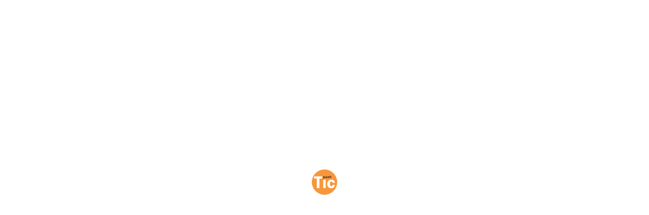

--- FILE ---
content_type: text/html; charset=utf-8
request_url: https://campuslab.punttic.gencat.cat/course/info.php?id=392
body_size: 29889
content:
<!DOCTYPE html>

<html  dir="ltr" lang="ca" xml:lang="ca">
<head>
    <title>Informació del curs | 2021 Curs Actic nivell 2 acreditació de competències en tecnologies de l'informació i la comunicació | CampusLab</title>
    <link rel="shortcut icon" href="//campuslab.punttic.gencat.cat/pluginfile.php/1/theme_remui/faviconurl/1760366632/logotip_punttic-pantone-100x100.png" />
    <meta http-equiv="Content-Type" content="text/html; charset=utf-8" />
<meta name="keywords" content="moodle, Informació del curs | 2021 Curs Actic nivell 2 acreditació de competències en tecnologies de l'informació i la comunicació | CampusLab" />
<link rel="stylesheet" type="text/css" href="https://campuslab.punttic.gencat.cat/theme/yui_combo.php?rollup/3.18.1/yui-moodlesimple-min.css" /><script id="firstthemesheet" type="text/css">/** Required in order to fix style inclusion problems in IE with YUI **/</script><link rel="stylesheet" type="text/css" href="https://campuslab.punttic.gencat.cat/theme/styles.php/remui/1760366632_1754565515/all" />
<link rel="stylesheet" type="text/css" href="https://campuslab.punttic.gencat.cat/course/format/onetopic/styles.php" />
<script>
//<![CDATA[
var M = {}; M.yui = {};
M.pageloadstarttime = new Date();
M.cfg = {"wwwroot":"https:\/\/campuslab.punttic.gencat.cat","apibase":"https:\/\/campuslab.punttic.gencat.cat\/r.php\/api","homeurl":{},"sesskey":"1JoLiB5Jd8","sessiontimeout":"28800","sessiontimeoutwarning":1200,"themerev":"1760366632","slasharguments":1,"theme":"remui","iconsystemmodule":"core\/icon_system_fontawesome","jsrev":"1760366632","admin":"admin","svgicons":true,"usertimezone":"Europa \/ Madrid","language":"ca","courseId":392,"courseContextId":70721,"contextid":70721,"contextInstanceId":392,"langrev":1769226063,"templaterev":"1760366632","siteId":1,"userId":0};var yui1ConfigFn = function(me) {if(/-skin|reset|fonts|grids|base/.test(me.name)){me.type='css';me.path=me.path.replace(/\.js/,'.css');me.path=me.path.replace(/\/yui2-skin/,'/assets/skins/sam/yui2-skin')}};
var yui2ConfigFn = function(me) {var parts=me.name.replace(/^moodle-/,'').split('-'),component=parts.shift(),module=parts[0],min='-min';if(/-(skin|core)$/.test(me.name)){parts.pop();me.type='css';min=''}
if(module){var filename=parts.join('-');me.path=component+'/'+module+'/'+filename+min+'.'+me.type}else{me.path=component+'/'+component+'.'+me.type}};
YUI_config = {"debug":false,"base":"https:\/\/campuslab.punttic.gencat.cat\/lib\/yuilib\/3.18.1\/","comboBase":"https:\/\/campuslab.punttic.gencat.cat\/theme\/yui_combo.php?","combine":true,"filter":null,"insertBefore":"firstthemesheet","groups":{"yui2":{"base":"https:\/\/campuslab.punttic.gencat.cat\/lib\/yuilib\/2in3\/2.9.0\/build\/","comboBase":"https:\/\/campuslab.punttic.gencat.cat\/theme\/yui_combo.php?","combine":true,"ext":false,"root":"2in3\/2.9.0\/build\/","patterns":{"yui2-":{"group":"yui2","configFn":yui1ConfigFn}}},"moodle":{"name":"moodle","base":"https:\/\/campuslab.punttic.gencat.cat\/theme\/yui_combo.php?m\/1760366632\/","combine":true,"comboBase":"https:\/\/campuslab.punttic.gencat.cat\/theme\/yui_combo.php?","ext":false,"root":"m\/1760366632\/","patterns":{"moodle-":{"group":"moodle","configFn":yui2ConfigFn}},"filter":null,"modules":{"moodle-core-maintenancemodetimer":{"requires":["base","node"]},"moodle-core-actionmenu":{"requires":["base","event","node-event-simulate"]},"moodle-core-handlebars":{"condition":{"trigger":"handlebars","when":"after"}},"moodle-core-event":{"requires":["event-custom"]},"moodle-core-lockscroll":{"requires":["plugin","base-build"]},"moodle-core-dragdrop":{"requires":["base","node","io","dom","dd","event-key","event-focus","moodle-core-notification"]},"moodle-core-blocks":{"requires":["base","node","io","dom","dd","dd-scroll","moodle-core-dragdrop","moodle-core-notification"]},"moodle-core-chooserdialogue":{"requires":["base","panel","moodle-core-notification"]},"moodle-core-notification":{"requires":["moodle-core-notification-dialogue","moodle-core-notification-alert","moodle-core-notification-confirm","moodle-core-notification-exception","moodle-core-notification-ajaxexception"]},"moodle-core-notification-dialogue":{"requires":["base","node","panel","escape","event-key","dd-plugin","moodle-core-widget-focusafterclose","moodle-core-lockscroll"]},"moodle-core-notification-alert":{"requires":["moodle-core-notification-dialogue"]},"moodle-core-notification-confirm":{"requires":["moodle-core-notification-dialogue"]},"moodle-core-notification-exception":{"requires":["moodle-core-notification-dialogue"]},"moodle-core-notification-ajaxexception":{"requires":["moodle-core-notification-dialogue"]},"moodle-core_availability-form":{"requires":["base","node","event","event-delegate","panel","moodle-core-notification-dialogue","json"]},"moodle-course-util":{"requires":["node"],"use":["moodle-course-util-base"],"submodules":{"moodle-course-util-base":{},"moodle-course-util-section":{"requires":["node","moodle-course-util-base"]},"moodle-course-util-cm":{"requires":["node","moodle-course-util-base"]}}},"moodle-course-dragdrop":{"requires":["base","node","io","dom","dd","dd-scroll","moodle-core-dragdrop","moodle-core-notification","moodle-course-coursebase","moodle-course-util"]},"moodle-course-categoryexpander":{"requires":["node","event-key"]},"moodle-course-management":{"requires":["base","node","io-base","moodle-core-notification-exception","json-parse","dd-constrain","dd-proxy","dd-drop","dd-delegate","node-event-delegate"]},"moodle-form-shortforms":{"requires":["node","base","selector-css3","moodle-core-event"]},"moodle-form-dateselector":{"requires":["base","node","overlay","calendar"]},"moodle-question-chooser":{"requires":["moodle-core-chooserdialogue"]},"moodle-question-searchform":{"requires":["base","node"]},"moodle-availability_completion-form":{"requires":["base","node","event","moodle-core_availability-form"]},"moodle-availability_date-form":{"requires":["base","node","event","io","moodle-core_availability-form"]},"moodle-availability_grade-form":{"requires":["base","node","event","moodle-core_availability-form"]},"moodle-availability_group-form":{"requires":["base","node","event","moodle-core_availability-form"]},"moodle-availability_grouping-form":{"requires":["base","node","event","moodle-core_availability-form"]},"moodle-availability_profile-form":{"requires":["base","node","event","moodle-core_availability-form"]},"moodle-mod_assign-history":{"requires":["node","transition"]},"moodle-mod_customcert-rearrange":{"requires":["dd-delegate","dd-drag"]},"moodle-mod_quiz-modform":{"requires":["base","node","event"]},"moodle-mod_quiz-quizbase":{"requires":["base","node"]},"moodle-mod_quiz-util":{"requires":["node","moodle-core-actionmenu"],"use":["moodle-mod_quiz-util-base"],"submodules":{"moodle-mod_quiz-util-base":{},"moodle-mod_quiz-util-slot":{"requires":["node","moodle-mod_quiz-util-base"]},"moodle-mod_quiz-util-page":{"requires":["node","moodle-mod_quiz-util-base"]}}},"moodle-mod_quiz-toolboxes":{"requires":["base","node","event","event-key","io","moodle-mod_quiz-quizbase","moodle-mod_quiz-util-slot","moodle-core-notification-ajaxexception"]},"moodle-mod_quiz-dragdrop":{"requires":["base","node","io","dom","dd","dd-scroll","moodle-core-dragdrop","moodle-core-notification","moodle-mod_quiz-quizbase","moodle-mod_quiz-util-base","moodle-mod_quiz-util-page","moodle-mod_quiz-util-slot","moodle-course-util"]},"moodle-mod_quiz-autosave":{"requires":["base","node","event","event-valuechange","node-event-delegate","io-form","datatype-date-format"]},"moodle-mod_quiz-questionchooser":{"requires":["moodle-core-chooserdialogue","moodle-mod_quiz-util","querystring-parse"]},"moodle-message_airnotifier-toolboxes":{"requires":["base","node","io"]},"moodle-editor_atto-editor":{"requires":["node","transition","io","overlay","escape","event","event-simulate","event-custom","node-event-html5","node-event-simulate","yui-throttle","moodle-core-notification-dialogue","moodle-editor_atto-rangy","handlebars","timers","querystring-stringify"]},"moodle-editor_atto-plugin":{"requires":["node","base","escape","event","event-outside","handlebars","event-custom","timers","moodle-editor_atto-menu"]},"moodle-editor_atto-menu":{"requires":["moodle-core-notification-dialogue","node","event","event-custom"]},"moodle-editor_atto-rangy":{"requires":[]},"moodle-report_eventlist-eventfilter":{"requires":["base","event","node","node-event-delegate","datatable","autocomplete","autocomplete-filters"]},"moodle-report_loglive-fetchlogs":{"requires":["base","event","node","io","node-event-delegate"]},"moodle-gradereport_history-userselector":{"requires":["escape","event-delegate","event-key","handlebars","io-base","json-parse","moodle-core-notification-dialogue"]},"moodle-qbank_editquestion-chooser":{"requires":["moodle-core-chooserdialogue"]},"moodle-tool_lp-dragdrop-reorder":{"requires":["moodle-core-dragdrop"]},"moodle-assignfeedback_editpdf-editor":{"requires":["base","event","node","io","graphics","json","event-move","event-resize","transition","querystring-stringify-simple","moodle-core-notification-dialog","moodle-core-notification-alert","moodle-core-notification-warning","moodle-core-notification-exception","moodle-core-notification-ajaxexception"]},"moodle-atto_accessibilitychecker-button":{"requires":["color-base","moodle-editor_atto-plugin"]},"moodle-atto_accessibilityhelper-button":{"requires":["moodle-editor_atto-plugin"]},"moodle-atto_align-button":{"requires":["moodle-editor_atto-plugin"]},"moodle-atto_bold-button":{"requires":["moodle-editor_atto-plugin"]},"moodle-atto_charmap-button":{"requires":["moodle-editor_atto-plugin"]},"moodle-atto_clear-button":{"requires":["moodle-editor_atto-plugin"]},"moodle-atto_collapse-button":{"requires":["moodle-editor_atto-plugin"]},"moodle-atto_emojipicker-button":{"requires":["moodle-editor_atto-plugin"]},"moodle-atto_emoticon-button":{"requires":["moodle-editor_atto-plugin"]},"moodle-atto_equation-button":{"requires":["moodle-editor_atto-plugin","moodle-core-event","io","event-valuechange","tabview","array-extras"]},"moodle-atto_h5p-button":{"requires":["moodle-editor_atto-plugin"]},"moodle-atto_html-codemirror":{"requires":["moodle-atto_html-codemirror-skin"]},"moodle-atto_html-button":{"requires":["promise","moodle-editor_atto-plugin","moodle-atto_html-beautify","moodle-atto_html-codemirror","event-valuechange"]},"moodle-atto_html-beautify":{},"moodle-atto_image-button":{"requires":["moodle-editor_atto-plugin"]},"moodle-atto_indent-button":{"requires":["moodle-editor_atto-plugin"]},"moodle-atto_italic-button":{"requires":["moodle-editor_atto-plugin"]},"moodle-atto_link-button":{"requires":["moodle-editor_atto-plugin"]},"moodle-atto_managefiles-button":{"requires":["moodle-editor_atto-plugin"]},"moodle-atto_managefiles-usedfiles":{"requires":["node","escape"]},"moodle-atto_media-button":{"requires":["moodle-editor_atto-plugin","moodle-form-shortforms"]},"moodle-atto_noautolink-button":{"requires":["moodle-editor_atto-plugin"]},"moodle-atto_orderedlist-button":{"requires":["moodle-editor_atto-plugin"]},"moodle-atto_recordrtc-button":{"requires":["moodle-editor_atto-plugin","moodle-atto_recordrtc-recording"]},"moodle-atto_recordrtc-recording":{"requires":["moodle-atto_recordrtc-button"]},"moodle-atto_rtl-button":{"requires":["moodle-editor_atto-plugin"]},"moodle-atto_strike-button":{"requires":["moodle-editor_atto-plugin"]},"moodle-atto_subscript-button":{"requires":["moodle-editor_atto-plugin"]},"moodle-atto_superscript-button":{"requires":["moodle-editor_atto-plugin"]},"moodle-atto_table-button":{"requires":["moodle-editor_atto-plugin","moodle-editor_atto-menu","event","event-valuechange"]},"moodle-atto_title-button":{"requires":["moodle-editor_atto-plugin"]},"moodle-atto_underline-button":{"requires":["moodle-editor_atto-plugin"]},"moodle-atto_undo-button":{"requires":["moodle-editor_atto-plugin"]},"moodle-atto_unorderedlist-button":{"requires":["moodle-editor_atto-plugin"]}}},"gallery":{"name":"gallery","base":"https:\/\/campuslab.punttic.gencat.cat\/lib\/yuilib\/gallery\/","combine":true,"comboBase":"https:\/\/campuslab.punttic.gencat.cat\/theme\/yui_combo.php?","ext":false,"root":"gallery\/1760366632\/","patterns":{"gallery-":{"group":"gallery"}}}},"modules":{"core_filepicker":{"name":"core_filepicker","fullpath":"https:\/\/campuslab.punttic.gencat.cat\/lib\/javascript.php\/1760366632\/repository\/filepicker.js","requires":["base","node","node-event-simulate","json","async-queue","io-base","io-upload-iframe","io-form","yui2-treeview","panel","cookie","datatable","datatable-sort","resize-plugin","dd-plugin","escape","moodle-core_filepicker","moodle-core-notification-dialogue"]},"core_comment":{"name":"core_comment","fullpath":"https:\/\/campuslab.punttic.gencat.cat\/lib\/javascript.php\/1760366632\/comment\/comment.js","requires":["base","io-base","node","json","yui2-animation","overlay","escape"]}},"logInclude":[],"logExclude":[],"logLevel":null};
M.yui.loader = {modules: {}};

//]]>
</script>

<!-- Matomo -->
<script>
  var _paq = window._paq = window._paq || [];
  /* tracker methods like "setCustomDimension" should be called before "trackPageView" */
  _paq.push(['trackPageView']);
  _paq.push(['enableLinkTracking']);
  (function() {
    var u="https://matomo.colectic.coop/";
    _paq.push(['setTrackerUrl', u+'matomo.php']);
    _paq.push(['setSiteId', '165']);
    var d=document, g=d.createElement('script'), s=d.getElementsByTagName('script')[0];
    g.async=true; g.src=u+'matomo.js'; s.parentNode.insertBefore(g,s);
  })();
</script>
<!-- End Matomo Code -->

<script type="text/javascript">
(function(window, document, dataLayerName, id) {
window[dataLayerName]=window[dataLayerName]||[],window[dataLayerName].push({start:(new Date).getTime(),event:"stg.start"});var scripts=document.getElementsByTagName('script')[0],tags=document.createElement('script');
function stgCreateCookie(a,b,c){var d="";if(c){var e=new Date;e.setTime(e.getTime()+24*c*60*60*1e3),d="; expires="+e.toUTCString();f="; SameSite=Strict"}document.cookie=a+"="+b+d+f+"; path=/"}
var isStgDebug=(window.location.href.match("stg_debug")||document.cookie.match("stg_debug"))&&!window.location.href.match("stg_disable_debug");stgCreateCookie("stg_debug",isStgDebug?1:"",isStgDebug?14:-1);
var qP=[];dataLayerName!=="dataLayer"&&qP.push("data_layer_name="+dataLayerName),isStgDebug&&qP.push("stg_debug");var qPString=qP.length>0?("?"+qP.join("&")):"";
tags.async=!0,tags.src="https://gencat.containers.piwik.pro/"+id+".js"+qPString,scripts.parentNode.insertBefore(tags,scripts);
!function(a,n,i){a[n]=a[n]||{};for(var c=0;c<i.length;c++)!function(i){a[n][i]=a[n][i]||{},a[n][i].api=a[n][i].api||function(){var a=[].slice.call(arguments,0);"string"==typeof a[0]&&window[dataLayerName].push({event:n+"."+i+":"+a[0],parameters:[].slice.call(arguments,1)})}}(i[c])}(window,"ppms",["tm","cm"]);
})(window, document, 'dataLayer', 'eb50131d-1482-4c39-a0fa-835d5e4dacd6');
</script>
<script id="Cookiebot" src="https://consent.cookiebot.com/uc.js" data-cbid="aa6c05e6-9852-4cac-ae36-ef1f332987b3" data-blockingmode="auto" type="text/javascript"></script>
    <meta name="viewport" content="width=device-width, initial-scale=1.0">
    <style>
            @import "https://fonts.googleapis.com/css?family=Open Sans:100,200,300,400,500,600,700,800,900";
            @import "https://fonts.googleapis.com/css?family=Inter:100,200,300,400,500,600,700,800,900";
    </style>
</head>

<body  id="page-course-info" class="format-topics  path-course chrome dir-ltr lang-ca yui-skin-sam yui3-skin-sam campuslab-punttic-gencat-cat pagelayout-incourse course-392 context-70721 category-21 notloggedin theme uses-drawers main-area-bg edw-m405">

<div id='page-loader-wrapper' style='background:#ffffff;position: fixed;top: 0;left: 0;width: 100%;height: 100%;display: flex;justify-content: center;align-items: center;z-index: 9999;overflow:hidden;'>
    <img src='//campuslab.punttic.gencat.cat/pluginfile.php/1/theme_remui/loaderimage/1760366632/logotip_punttic-pantone-100x100.png' alt='loader image' style='width: 50px;height: 50px;'>
</div>
<script>
    window.addEventListener('load', function (){document.querySelector('#page-loader-wrapper').style.display = 'none';}, false);
    if (localStorage.getItem("nighteyewState") == "1") {
        document.querySelector("#page-loader-wrapper").style.background = "#090909";
    }
</script>

<div class="toast-wrapper mx-auto py-0 fixed-top" role="status" aria-live="polite"></div>
<div id="page-wrapper" class="d-print-block">

    <div>
    <a class="sr-only sr-only-focusable" href="#maincontent">Ves al contingut principal</a>
</div><script src="https://campuslab.punttic.gencat.cat/lib/javascript.php/1760366632/lib/polyfills/polyfill.js"></script>
<script src="https://campuslab.punttic.gencat.cat/theme/yui_combo.php?rollup/3.18.1/yui-moodlesimple-min.js"></script><script src="https://campuslab.punttic.gencat.cat/lib/javascript.php/1760366632/lib/javascript-static.js"></script>
<script>
//<![CDATA[
document.body.className += ' jsenabled';
//]]>
</script>


<!-- Matomo Image Tracker-->
<img referrerpolicy="no-referrer-when-downgrade" src="https://matomo.colectic.coop/matomo.php?idsite=165&amp;rec=1" style="border:0; width:1px !important; height:1px !important; max-width:1px !important; max-height:1px !important;" alt="" />
<!-- End Matomo -->
<div id="zone-branding-wrapper" class="zone-wrapper zone-branding-wrapper clearfix">  
	<div id="zone-branding" class="zone zone-branding clearfix container-16 container">
		<div class="grid-16 region region-branding" id="region-branding">
			<div class="region-inner region-branding-inner">  
				<div class="branding-data clearfix">
					<div class="logo-generalitat">		 
						<a href="https://gencat.cat" title="Generalitat de Catalunya" target="_blank"><img src="https://punttic.gencat.cat/sites/default/files/images/header-logotip-generalitat.png" alt="gencat.cat"/></a>		  
					</div>					 
					<hgroup class="site-name-slogan">        
						<h1 class="site-name"><a href="https://punttic.gencat.cat/" title="Xarxa Punt TIC" class="active">Xarxa Punt TIC</a></h1>
					</hgroup>     
				</div>			
			</div>
		</div>
	</div>
</div>
<div id="zone-submenu-wrapper" class="zone-wrapper zone-submenu-wrapper clearfix oldnavbar nologo">  
	<div id="zone-submenu" class="zone zone-submenu clearfix container-16 container">
		<div class="grid-16 region region-submenu container" id="region-submenu">
			<div class="region-inner region-submenu-inner">
				<div class="block block-block block-19 block-block-19 odd block-without-title" id="block-block-19">
					<div class="block-inner clearfix">                
						<div class="content clearfix">
							<div id="logotip-i-cercador" class="grid-8">
								<div id="logotip">
									<a href="/" id="logo" title="Xarxa Punt TIC"><img src="https://punttic.gencat.cat/sites/default/files/logotip_punttic-pantone-100x100.png" alt="Xarxa Punt TIC"></a>
								</div>					
								<div id="subtitol">
									<a href="/" id="logo" title="Xarxa Punt TIC">CampusLab</a>
								</div>
							</div>
						</div>
					</div>
				</div>
			</div>
		</div>
	</div>
</div>
<div class="eupopup eupopup-container eupopup-container-block eupopup-container-bottom eupopup-block eupopup-style-compact" role="dialog" aria-label="Polítiques">
    </div>
    <div class="eupopup-markup d-none">
        <div class="eupopup-head"></div>
        <div class="eupopup-body">
            Si continueu navegant per aquest lloc web, això implica que accepteu les polítiques:
            <ul>
                    <li>
                        <a href="https://campuslab.punttic.gencat.cat/admin/tool/policy/view.php?versionid=1&amp;returnurl=https%3A%2F%2Fcampuslab.punttic.gencat.cat%2Fcourse%2Finfo.php%3Fid%3D392" data-action="view-guest" data-versionid="1" data-behalfid="1">
                            Informació bàsica sobre protecció de dades
                        </a>
                    </li>
            </ul>
        </div>
        <div class="eupopup-buttons">
            <a href="#" class="eupopup-button eupopup-button_1">Continua</a>
        </div>
        <div class="clearfix"></div>
        <a href="#" class="eupopup-closebutton">x</a>
    </div>

     <nav class="fm-navbar fixed-top navbar navbar-light navbar-expand moodle-has-zindex greedy justify-content-between" aria-label="Navegació pel lloc">
    <a href="https://campuslab.punttic.gencat.cat/" class="navbar-brand d-none d-md-flex align-items-center m-0  aabtn" aria-label="CampusLab - Brand Name">


                <img src="//campuslab.punttic.gencat.cat/pluginfile.php/1/theme_remui/logomini/1760366632/logotip_punttic-pantone-100x100.png" class="navbar-brand-logo logomini light-logomini">

                <img src="//campuslab.punttic.gencat.cat/pluginfile.php/1/theme_remui/logomini/1760366632/logotip_punttic-pantone-100x100.png" class="navbar-brand-logo logomini dark-logomini">


    </a>
    <div class="sub-nav courseheaderbar bg-white">
    <ul class="navbar-nav h-100 m-0" id="wdm-courseheader">
        <li class="nav-item w-100">
            <div class="nav-link d-block m-0 p-0">
                <h5 class="title m-0" aria-label="Course - 2021 Curs Actic nivell 2 acreditació de competències en tecnologies de l&#039;informació i la comunicació"><a href="https://campuslab.punttic.gencat.cat/course/view.php?id=392 ">2021 Curs Actic nivell 2 acreditació de competències en tecnologies de l'informació i la comunicació</a></h5>

                <div class="d-flex align-items-center">
                    <div class="progress mr-1" style="height: 10px;width: 200px;">
                        <div class="progress-bar" tabindex="0" role="progressbar" style="width: 0%;" aria-valuenow="0" aria-valuemin="0" aria-valuemax="100"></div>
                    </div><span class="progress-text">0%</span>
                </div>
            </div>
        </li>
    </ul>
    <div class="focus-mode-active-info"><p class="small-info-semibold m-0 ellipsis ellipsis-2 fm-info-text">Focus Mode is ON. Click ‘X’ at right bottom to close it.</p></div>
    <ul class="nav navbar-nav h-100 activity-navigation align-items-center justify-content-between m-0 p-0" aria-label="Activity Navigation">
        <li class="nav-item m-0 p-0" id="coursePrevious">
            <a class="nav-link px-2 w-100 h-100 d-flex align-items-center justify-content-center disabled" href="javascript:void(0)" aria-disabled='true'>
            <i class="edw-icon edw-icon-Left-Arrow "></i><span class="navigation-text d-sm-none d-lg-block" aria-label="Previous Activity" >Previous</span></a>
        </li>
        <li class="nav-item m-0 p-0 focus-dropdown position-relative" id="courseActivities">
            <a class="nav-link justify-content-between dropdown-toggle" data-toggle="dropdown" href="javascript:void(0)" data-animation="scale-up" aria-expanded="false" aria-haspopup="listbox" role="button" aria-labelledby="accordionEx1" aria-label="Activity List">
            <span class="text-link-regular">Course data</span>
            </a>
            <div class="focus-dropdown-menu dropdown-menu-right" role="menu">
                <div class="accordion md-accordion" id="accordionEx1" role="tablist" aria-label="Activity List" aria-multiselectable="true">
                    <!-- Accordion card -->
                      <div class="card">
                        <!-- Card header -->
                        <div class="card-header border-0" role="tab" id="headingSection-4074">
                          <a class="collapsed" data-toggle="collapse" data-parent="#accordionEx1" href="#collapseSection-4074"
                            aria-expanded="false" aria-controls="collapseSection-4074">
                            <h5 class="mb-0 d-flex justify-content-between text-link-semibold">
                              General <i class="edw-icon edw-icon-UpArrow"></i>
                            </h5>
                          </a>
                        </div>
                        <!-- Card body -->
                        <div id="collapseSection-4074" class="collapse show" role="tabpanel" aria-labelledby="headingSection-4074"
                          data-parent="#accordionEx1">
                          <div class="card-body m-0 p-0">
                                    <div class="card  ">
                                        <!-- Card header -->
                                        <div class="card-header d-flex activity-item" role="tab">
                                        <a href="https://campuslab.punttic.gencat.cat/mod/forum/view.php?id=23788" class="w-100 d-inline-flex justify-content-left align-items-center">
                                                <img src="https://campuslab.punttic.gencat.cat/theme/image.php/remui/forum/1760366632/monologo?filtericon=1" class="iconlarge activityicon mr-2" alt="" role="presentation" aria-hidden="true">
                                            <h5 class="mb-0 text-link-regular">
                                            Avisos i notícies
                                            </h5>
                                        </a>
                                        </div>

                                    </div>
                                    <div class="card  ">
                                        <!-- Card header -->
                                        <div class="card-header d-flex activity-item" role="tab">
                                        <a href="https://campuslab.punttic.gencat.cat/mod/feedback/view.php?id=23789" class="w-100 d-inline-flex justify-content-left align-items-center">
                                                <img src="https://campuslab.punttic.gencat.cat/theme/image.php/remui/feedback/1760366632/monologo?filtericon=1" class="iconlarge activityicon mr-2" alt="" role="presentation" aria-hidden="true">
                                            <h5 class="mb-0 text-link-regular">
                                            Enquesta d&#039;avaluació del curs ACTIC
                                            </h5>
                                        </a>
                                        </div>

                                    </div>

                          </div>
                        </div>
                      </div>
                      <!-- Accordion card -->
                    <!-- Accordion card -->
                      <div class="card">
                        <!-- Card header -->
                        <div class="card-header border-0" role="tab" id="headingSection-4075">
                          <a class="collapsed" data-toggle="collapse" data-parent="#accordionEx1" href="#collapseSection-4075"
                            aria-expanded="false" aria-controls="collapseSection-4075">
                            <h5 class="mb-0 d-flex justify-content-between text-link-semibold">
                              C1 Cultura, participació i civisme digital.  <i class="edw-icon edw-icon-UpArrow"></i>
                            </h5>
                          </a>
                        </div>
                        <!-- Card body -->
                        <div id="collapseSection-4075" class="collapse " role="tabpanel" aria-labelledby="headingSection-4075"
                          data-parent="#accordionEx1">
                          <div class="card-body m-0 p-0">
                                    <div class="card  ">
                                        <!-- Card header -->
                                        <div class="card-header d-flex activity-item" role="tab">
                                        <a href="https://campuslab.punttic.gencat.cat/mod/scorm/view.php?id=23790" class="w-100 d-inline-flex justify-content-left align-items-center">
                                                <img src="https://campuslab.punttic.gencat.cat/theme/image.php/remui/scorm/1760366632/monologo?filtericon=1" class="iconlarge activityicon mr-2" alt="" role="presentation" aria-hidden="true">
                                            <h5 class="mb-0 text-link-regular">
                                            Possibilitats de les TIC i Internet
                                            </h5>
                                        </a>
                                        </div>

                                    </div>
                                    <div class="card  ">
                                        <!-- Card header -->
                                        <div class="card-header d-flex activity-item" role="tab">
                                        <a href="https://campuslab.punttic.gencat.cat/mod/scorm/view.php?id=23791" class="w-100 d-inline-flex justify-content-left align-items-center">
                                                <img src="https://campuslab.punttic.gencat.cat/theme/image.php/remui/scorm/1760366632/monologo?filtericon=1" class="iconlarge activityicon mr-2" alt="" role="presentation" aria-hidden="true">
                                            <h5 class="mb-0 text-link-regular">
                                            Avaluació de la informació d’Internet
                                            </h5>
                                        </a>
                                        </div>

                                    </div>
                                    <div class="card  ">
                                        <!-- Card header -->
                                        <div class="card-header d-flex activity-item" role="tab">
                                        <a href="https://campuslab.punttic.gencat.cat/mod/page/view.php?id=23792" class="w-100 d-inline-flex justify-content-left align-items-center">
                                                <img src="https://campuslab.punttic.gencat.cat/theme/image.php/remui/page/1760366632/monologo?filtericon=1" class="iconlarge activityicon mr-2" alt="" role="presentation" aria-hidden="true">
                                            <h5 class="mb-0 text-link-regular">
                                            Tràmits administratius
                                            </h5>
                                        </a>
                                        </div>

                                    </div>
                                    <div class="card  ">
                                        <!-- Card header -->
                                        <div class="card-header d-flex activity-item" role="tab">
                                        <a href="https://campuslab.punttic.gencat.cat/mod/page/view.php?id=23793" class="w-100 d-inline-flex justify-content-left align-items-center">
                                                <img src="https://campuslab.punttic.gencat.cat/theme/image.php/remui/page/1760366632/monologo?filtericon=1" class="iconlarge activityicon mr-2" alt="" role="presentation" aria-hidden="true">
                                            <h5 class="mb-0 text-link-regular">
                                            La signatura digital
                                            </h5>
                                        </a>
                                        </div>

                                    </div>
                                    <div class="card  ">
                                        <!-- Card header -->
                                        <div class="card-header d-flex activity-item" role="tab">
                                        <a href="https://campuslab.punttic.gencat.cat/mod/page/view.php?id=23794" class="w-100 d-inline-flex justify-content-left align-items-center">
                                                <img src="https://campuslab.punttic.gencat.cat/theme/image.php/remui/page/1760366632/monologo?filtericon=1" class="iconlarge activityicon mr-2" alt="" role="presentation" aria-hidden="true">
                                            <h5 class="mb-0 text-link-regular">
                                            Eines col·laboratives avançades i les xarxes socials
                                            </h5>
                                        </a>
                                        </div>

                                    </div>
                                    <div class="card  ">
                                        <!-- Card header -->
                                        <div class="card-header d-flex activity-item" role="tab">
                                        <a href="https://campuslab.punttic.gencat.cat/mod/page/view.php?id=23795" class="w-100 d-inline-flex justify-content-left align-items-center">
                                                <img src="https://campuslab.punttic.gencat.cat/theme/image.php/remui/page/1760366632/monologo?filtericon=1" class="iconlarge activityicon mr-2" alt="" role="presentation" aria-hidden="true">
                                            <h5 class="mb-0 text-link-regular">
                                            “Multi-user vitual environment” (MUVE)
                                            </h5>
                                        </a>
                                        </div>

                                    </div>
                                    <div class="card  ">
                                        <!-- Card header -->
                                        <div class="card-header d-flex activity-item" role="tab">
                                        <a href="https://campuslab.punttic.gencat.cat/mod/page/view.php?id=23796" class="w-100 d-inline-flex justify-content-left align-items-center">
                                                <img src="https://campuslab.punttic.gencat.cat/theme/image.php/remui/page/1760366632/monologo?filtericon=1" class="iconlarge activityicon mr-2" alt="" role="presentation" aria-hidden="true">
                                            <h5 class="mb-0 text-link-regular">
                                            La sindicació de continguts: RSS
                                            </h5>
                                        </a>
                                        </div>

                                    </div>
                                    <div class="card  ">
                                        <!-- Card header -->
                                        <div class="card-header d-flex activity-item" role="tab">
                                        <a href="https://campuslab.punttic.gencat.cat/mod/page/view.php?id=23797" class="w-100 d-inline-flex justify-content-left align-items-center">
                                                <img src="https://campuslab.punttic.gencat.cat/theme/image.php/remui/page/1760366632/monologo?filtericon=1" class="iconlarge activityicon mr-2" alt="" role="presentation" aria-hidden="true">
                                            <h5 class="mb-0 text-link-regular">
                                            Mecanismes i mitjans d&#039;accés a Internet
                                            </h5>
                                        </a>
                                        </div>

                                    </div>
                                    <div class="card  ">
                                        <!-- Card header -->
                                        <div class="card-header d-flex activity-item" role="tab">
                                        <a href="https://campuslab.punttic.gencat.cat/mod/page/view.php?id=23798" class="w-100 d-inline-flex justify-content-left align-items-center">
                                                <img src="https://campuslab.punttic.gencat.cat/theme/image.php/remui/page/1760366632/monologo?filtericon=1" class="iconlarge activityicon mr-2" alt="" role="presentation" aria-hidden="true">
                                            <h5 class="mb-0 text-link-regular">
                                            Drets i deures dels internautes
                                            </h5>
                                        </a>
                                        </div>

                                    </div>
                                    <div class="card  ">
                                        <!-- Card header -->
                                        <div class="card-header d-flex activity-item" role="tab">
                                        <a href="https://campuslab.punttic.gencat.cat/mod/page/view.php?id=23799" class="w-100 d-inline-flex justify-content-left align-items-center">
                                                <img src="https://campuslab.punttic.gencat.cat/theme/image.php/remui/page/1760366632/monologo?filtericon=1" class="iconlarge activityicon mr-2" alt="" role="presentation" aria-hidden="true">
                                            <h5 class="mb-0 text-link-regular">
                                            La realitat augmentada
                                            </h5>
                                        </a>
                                        </div>

                                    </div>
                                    <div class="card  ">
                                        <!-- Card header -->
                                        <div class="card-header d-flex activity-item" role="tab">
                                        <a href="https://campuslab.punttic.gencat.cat/mod/page/view.php?id=23800" class="w-100 d-inline-flex justify-content-left align-items-center">
                                                <img src="https://campuslab.punttic.gencat.cat/theme/image.php/remui/page/1760366632/monologo?filtericon=1" class="iconlarge activityicon mr-2" alt="" role="presentation" aria-hidden="true">
                                            <h5 class="mb-0 text-link-regular">
                                            Veure  les 8 Apps educatives per aprendre Realitat Virtual i Augmentada
                                            </h5>
                                        </a>
                                        </div>

                                    </div>
                                    <div class="card  ">
                                        <!-- Card header -->
                                        <div class="card-header d-flex activity-item" role="tab">
                                        <a href="https://campuslab.punttic.gencat.cat/mod/page/view.php?id=23801" class="w-100 d-inline-flex justify-content-left align-items-center">
                                                <img src="https://campuslab.punttic.gencat.cat/theme/image.php/remui/page/1760366632/monologo?filtericon=1" class="iconlarge activityicon mr-2" alt="" role="presentation" aria-hidden="true">
                                            <h5 class="mb-0 text-link-regular">
                                            Les dades obertes (open data)
                                            </h5>
                                        </a>
                                        </div>

                                    </div>
                                    <div class="card  ">
                                        <!-- Card header -->
                                        <div class="card-header d-flex activity-item" role="tab">
                                        <a href="https://campuslab.punttic.gencat.cat/mod/page/view.php?id=23802" class="w-100 d-inline-flex justify-content-left align-items-center">
                                                <img src="https://campuslab.punttic.gencat.cat/theme/image.php/remui/page/1760366632/monologo?filtericon=1" class="iconlarge activityicon mr-2" alt="" role="presentation" aria-hidden="true">
                                            <h5 class="mb-0 text-link-regular">
                                            L&#039;Internet de les coses
                                            </h5>
                                        </a>
                                        </div>

                                    </div>
                                    <div class="card  ">
                                        <!-- Card header -->
                                        <div class="card-header d-flex activity-item" role="tab">
                                        <a href="https://campuslab.punttic.gencat.cat/mod/page/view.php?id=23803" class="w-100 d-inline-flex justify-content-left align-items-center">
                                                <img src="https://campuslab.punttic.gencat.cat/theme/image.php/remui/page/1760366632/monologo?filtericon=1" class="iconlarge activityicon mr-2" alt="" role="presentation" aria-hidden="true">
                                            <h5 class="mb-0 text-link-regular">
                                            Els codis QR
                                            </h5>
                                        </a>
                                        </div>

                                    </div>
                                    <div class="card  ">
                                        <!-- Card header -->
                                        <div class="card-header d-flex activity-item" role="tab">
                                        <a href="https://campuslab.punttic.gencat.cat/mod/page/view.php?id=23804" class="w-100 d-inline-flex justify-content-left align-items-center">
                                                <img src="https://campuslab.punttic.gencat.cat/theme/image.php/remui/page/1760366632/monologo?filtericon=1" class="iconlarge activityicon mr-2" alt="" role="presentation" aria-hidden="true">
                                            <h5 class="mb-0 text-link-regular">
                                            L&#039;etiqueta
                                            </h5>
                                        </a>
                                        </div>

                                    </div>
                                    <div class="card  ">
                                        <!-- Card header -->
                                        <div class="card-header d-flex activity-item" role="tab">
                                        <a href="https://campuslab.punttic.gencat.cat/mod/page/view.php?id=23805" class="w-100 d-inline-flex justify-content-left align-items-center">
                                                <img src="https://campuslab.punttic.gencat.cat/theme/image.php/remui/page/1760366632/monologo?filtericon=1" class="iconlarge activityicon mr-2" alt="" role="presentation" aria-hidden="true">
                                            <h5 class="mb-0 text-link-regular">
                                            Els mitjans socials (social media)
                                            </h5>
                                        </a>
                                        </div>

                                    </div>
                                    <div class="card  ">
                                        <!-- Card header -->
                                        <div class="card-header d-flex activity-item" role="tab">
                                        <a href="https://campuslab.punttic.gencat.cat/mod/page/view.php?id=23806" class="w-100 d-inline-flex justify-content-left align-items-center">
                                                <img src="https://campuslab.punttic.gencat.cat/theme/image.php/remui/page/1760366632/monologo?filtericon=1" class="iconlarge activityicon mr-2" alt="" role="presentation" aria-hidden="true">
                                            <h5 class="mb-0 text-link-regular">
                                            Les dades massives (big data)
                                            </h5>
                                        </a>
                                        </div>

                                    </div>
                                    <div class="card  ">
                                        <!-- Card header -->
                                        <div class="card-header d-flex activity-item" role="tab">
                                        <a href="https://campuslab.punttic.gencat.cat/mod/chat/view.php?id=23807" class="w-100 d-inline-flex justify-content-left align-items-center">
                                                <img src="https://campuslab.punttic.gencat.cat/theme/image.php/remui/chat/1760366632/monologo?filtericon=1" class="iconlarge activityicon mr-2" alt="" role="presentation" aria-hidden="true">
                                            <h5 class="mb-0 text-link-regular">
                                            xat
                                            </h5>
                                        </a>
                                        </div>

                                    </div>
                                    <div class="card  ">
                                        <!-- Card header -->
                                        <div class="card-header d-flex activity-item" role="tab">
                                        <a href="https://campuslab.punttic.gencat.cat/mod/assign/view.php?id=23808" class="w-100 d-inline-flex justify-content-left align-items-center">
                                                <img src="https://campuslab.punttic.gencat.cat/theme/image.php/remui/assign/1760366632/monologo?filtericon=1" class="iconlarge activityicon mr-2" alt="" role="presentation" aria-hidden="true">
                                            <h5 class="mb-0 text-link-regular">
                                            Tasca : Exercici Competència 1 primera part
                                            </h5>
                                        </a>
                                        </div>

                                    </div>
                                    <div class="card  ">
                                        <!-- Card header -->
                                        <div class="card-header d-flex activity-item" role="tab">
                                        <a href="https://campuslab.punttic.gencat.cat/mod/assign/view.php?id=23809" class="w-100 d-inline-flex justify-content-left align-items-center">
                                                <img src="https://campuslab.punttic.gencat.cat/theme/image.php/remui/assign/1760366632/monologo?filtericon=1" class="iconlarge activityicon mr-2" alt="" role="presentation" aria-hidden="true">
                                            <h5 class="mb-0 text-link-regular">
                                            Tasca : Exercici Competència 1 segona part
                                            </h5>
                                        </a>
                                        </div>

                                    </div>
                                    <div class="card  ">
                                        <!-- Card header -->
                                        <div class="card-header d-flex activity-item" role="tab">
                                        <a href="https://campuslab.punttic.gencat.cat/mod/assign/view.php?id=23810" class="w-100 d-inline-flex justify-content-left align-items-center">
                                                <img src="https://campuslab.punttic.gencat.cat/theme/image.php/remui/assign/1760366632/monologo?filtericon=1" class="iconlarge activityicon mr-2" alt="" role="presentation" aria-hidden="true">
                                            <h5 class="mb-0 text-link-regular">
                                            Tasca : Exercici Competència 1 tercera part
                                            </h5>
                                        </a>
                                        </div>

                                    </div>
                                    <div class="card  ">
                                        <!-- Card header -->
                                        <div class="card-header d-flex activity-item" role="tab">
                                        <a href="https://campuslab.punttic.gencat.cat/mod/assign/view.php?id=23811" class="w-100 d-inline-flex justify-content-left align-items-center">
                                                <img src="https://campuslab.punttic.gencat.cat/theme/image.php/remui/assign/1760366632/monologo?filtericon=1" class="iconlarge activityicon mr-2" alt="" role="presentation" aria-hidden="true">
                                            <h5 class="mb-0 text-link-regular">
                                            Solucions c1 primera part pagina20.html
                                            </h5>
                                        </a>
                                        </div>

                                    </div>
                                    <div class="card  ">
                                        <!-- Card header -->
                                        <div class="card-header d-flex activity-item" role="tab">
                                        <a href="https://campuslab.punttic.gencat.cat/mod/page/view.php?id=23812" class="w-100 d-inline-flex justify-content-left align-items-center">
                                                <img src="https://campuslab.punttic.gencat.cat/theme/image.php/remui/page/1760366632/monologo?filtericon=1" class="iconlarge activityicon mr-2" alt="" role="presentation" aria-hidden="true">
                                            <h5 class="mb-0 text-link-regular">
                                            Solucions c1 primera part pagina24.html
                                            </h5>
                                        </a>
                                        </div>

                                    </div>
                                    <div class="card  ">
                                        <!-- Card header -->
                                        <div class="card-header d-flex activity-item" role="tab">
                                        <a href="https://campuslab.punttic.gencat.cat/mod/resource/view.php?id=23813" class="w-100 d-inline-flex justify-content-left align-items-center">
                                                <img src="https://campuslab.punttic.gencat.cat/theme/image.php/remui/core/1760366632/f/markup?filtericon=1" class="iconlarge activityicon mr-2" alt="" role="presentation" aria-hidden="true">
                                            <h5 class="mb-0 text-link-regular">
                                            solucions C1 segona part
                                            </h5>
                                        </a>
                                        </div>

                                    </div>
                                    <div class="card  ">
                                        <!-- Card header -->
                                        <div class="card-header d-flex activity-item" role="tab">
                                        <a href="https://campuslab.punttic.gencat.cat/mod/resource/view.php?id=23814" class="w-100 d-inline-flex justify-content-left align-items-center">
                                                <img src="https://campuslab.punttic.gencat.cat/theme/image.php/remui/core/1760366632/f/markup?filtericon=1" class="iconlarge activityicon mr-2" alt="" role="presentation" aria-hidden="true">
                                            <h5 class="mb-0 text-link-regular">
                                            solucions C1 tercera part
                                            </h5>
                                        </a>
                                        </div>

                                    </div>

                          </div>
                        </div>
                      </div>
                      <!-- Accordion card -->
                    <!-- Accordion card -->
                      <div class="card">
                        <!-- Card header -->
                        <div class="card-header border-0" role="tab" id="headingSection-4076">
                          <a class="collapsed" data-toggle="collapse" data-parent="#accordionEx1" href="#collapseSection-4076"
                            aria-expanded="false" aria-controls="collapseSection-4076">
                            <h5 class="mb-0 d-flex justify-content-between text-link-semibold">
                              C  2 : TECNOLOGIA DIGITAL I ÚS DE L'ORDINADOR I DEL SISTEMA OPERATIU <i class="edw-icon edw-icon-UpArrow"></i>
                            </h5>
                          </a>
                        </div>
                        <!-- Card body -->
                        <div id="collapseSection-4076" class="collapse " role="tabpanel" aria-labelledby="headingSection-4076"
                          data-parent="#accordionEx1">
                          <div class="card-body m-0 p-0">
                                    <div class="card  ">
                                        <!-- Card header -->
                                        <div class="card-header d-flex activity-item" role="tab">
                                        <a href="https://campuslab.punttic.gencat.cat/mod/page/view.php?id=23823" class="w-100 d-inline-flex justify-content-left align-items-center">
                                                <img src="https://campuslab.punttic.gencat.cat/theme/image.php/remui/page/1760366632/monologo?filtericon=1" class="iconlarge activityicon mr-2" alt="" role="presentation" aria-hidden="true">
                                            <h5 class="mb-0 text-link-regular">
                                            Ús dels dispositius mòbils
                                            </h5>
                                        </a>
                                        </div>

                                    </div>
                                    <div class="card  ">
                                        <!-- Card header -->
                                        <div class="card-header d-flex activity-item" role="tab">
                                        <a href="https://campuslab.punttic.gencat.cat/mod/page/view.php?id=23824" class="w-100 d-inline-flex justify-content-left align-items-center">
                                                <img src="https://campuslab.punttic.gencat.cat/theme/image.php/remui/page/1760366632/monologo?filtericon=1" class="iconlarge activityicon mr-2" alt="" role="presentation" aria-hidden="true">
                                            <h5 class="mb-0 text-link-regular">
                                            Tecnologia de la connectivitat
                                            </h5>
                                        </a>
                                        </div>

                                    </div>
                                    <div class="card  ">
                                        <!-- Card header -->
                                        <div class="card-header d-flex activity-item" role="tab">
                                        <a href="https://campuslab.punttic.gencat.cat/mod/page/view.php?id=23825" class="w-100 d-inline-flex justify-content-left align-items-center">
                                                <img src="https://campuslab.punttic.gencat.cat/theme/image.php/remui/page/1760366632/monologo?filtericon=1" class="iconlarge activityicon mr-2" alt="" role="presentation" aria-hidden="true">
                                            <h5 class="mb-0 text-link-regular">
                                            Conceptes avançats de sistemes operatius
                                            </h5>
                                        </a>
                                        </div>

                                    </div>
                                    <div class="card  ">
                                        <!-- Card header -->
                                        <div class="card-header d-flex activity-item" role="tab">
                                        <a href="https://campuslab.punttic.gencat.cat/mod/page/view.php?id=23826" class="w-100 d-inline-flex justify-content-left align-items-center">
                                                <img src="https://campuslab.punttic.gencat.cat/theme/image.php/remui/page/1760366632/monologo?filtericon=1" class="iconlarge activityicon mr-2" alt="" role="presentation" aria-hidden="true">
                                            <h5 class="mb-0 text-link-regular">
                                            La seguretat al món digital
                                            </h5>
                                        </a>
                                        </div>

                                    </div>
                                    <div class="card  ">
                                        <!-- Card header -->
                                        <div class="card-header d-flex activity-item" role="tab">
                                        <a href="https://campuslab.punttic.gencat.cat/mod/page/view.php?id=23827" class="w-100 d-inline-flex justify-content-left align-items-center">
                                                <img src="https://campuslab.punttic.gencat.cat/theme/image.php/remui/page/1760366632/monologo?filtericon=1" class="iconlarge activityicon mr-2" alt="" role="presentation" aria-hidden="true">
                                            <h5 class="mb-0 text-link-regular">
                                            Emmagatzematge al núvol
                                            </h5>
                                        </a>
                                        </div>

                                    </div>
                                    <div class="card  ">
                                        <!-- Card header -->
                                        <div class="card-header d-flex activity-item" role="tab">
                                        <a href="https://campuslab.punttic.gencat.cat/mod/page/view.php?id=23828" class="w-100 d-inline-flex justify-content-left align-items-center">
                                                <img src="https://campuslab.punttic.gencat.cat/theme/image.php/remui/page/1760366632/monologo?filtericon=1" class="iconlarge activityicon mr-2" alt="" role="presentation" aria-hidden="true">
                                            <h5 class="mb-0 text-link-regular">
                                            Escriptoris virtuals
                                            </h5>
                                        </a>
                                        </div>

                                    </div>
                                    <div class="card  ">
                                        <!-- Card header -->
                                        <div class="card-header d-flex activity-item" role="tab">
                                        <a href="https://campuslab.punttic.gencat.cat/mod/page/view.php?id=23829" class="w-100 d-inline-flex justify-content-left align-items-center">
                                                <img src="https://campuslab.punttic.gencat.cat/theme/image.php/remui/page/1760366632/monologo?filtericon=1" class="iconlarge activityicon mr-2" alt="" role="presentation" aria-hidden="true">
                                            <h5 class="mb-0 text-link-regular">
                                            La geolocalització
                                            </h5>
                                        </a>
                                        </div>

                                    </div>
                                    <div class="card  ">
                                        <!-- Card header -->
                                        <div class="card-header d-flex activity-item" role="tab">
                                        <a href="https://campuslab.punttic.gencat.cat/mod/page/view.php?id=23830" class="w-100 d-inline-flex justify-content-left align-items-center">
                                                <img src="https://campuslab.punttic.gencat.cat/theme/image.php/remui/page/1760366632/monologo?filtericon=1" class="iconlarge activityicon mr-2" alt="" role="presentation" aria-hidden="true">
                                            <h5 class="mb-0 text-link-regular">
                                            La tecnologia NFC i la seva aplicació
                                            </h5>
                                        </a>
                                        </div>

                                    </div>
                                    <div class="card  ">
                                        <!-- Card header -->
                                        <div class="card-header d-flex activity-item" role="tab">
                                        <a href="https://campuslab.punttic.gencat.cat/mod/assign/view.php?id=23832" class="w-100 d-inline-flex justify-content-left align-items-center">
                                                <img src="https://campuslab.punttic.gencat.cat/theme/image.php/remui/assign/1760366632/monologo?filtericon=1" class="iconlarge activityicon mr-2" alt="" role="presentation" aria-hidden="true">
                                            <h5 class="mb-0 text-link-regular">
                                            Tasca : Exercici Competència 2 primera part
                                            </h5>
                                        </a>
                                        </div>

                                    </div>
                                    <div class="card  ">
                                        <!-- Card header -->
                                        <div class="card-header d-flex activity-item" role="tab">
                                        <a href="https://campuslab.punttic.gencat.cat/mod/assign/view.php?id=23833" class="w-100 d-inline-flex justify-content-left align-items-center">
                                                <img src="https://campuslab.punttic.gencat.cat/theme/image.php/remui/assign/1760366632/monologo?filtericon=1" class="iconlarge activityicon mr-2" alt="" role="presentation" aria-hidden="true">
                                            <h5 class="mb-0 text-link-regular">
                                            Tasca : Exercici Competència 2 segona part
                                            </h5>
                                        </a>
                                        </div>

                                    </div>
                                    <div class="card  ">
                                        <!-- Card header -->
                                        <div class="card-header d-flex activity-item" role="tab">
                                        <a href="https://campuslab.punttic.gencat.cat/mod/resource/view.php?id=23834" class="w-100 d-inline-flex justify-content-left align-items-center">
                                                <img src="https://campuslab.punttic.gencat.cat/theme/image.php/remui/core/1760366632/f/markup?filtericon=1" class="iconlarge activityicon mr-2" alt="" role="presentation" aria-hidden="true">
                                            <h5 class="mb-0 text-link-regular">
                                            solucions C2 primera part
                                            </h5>
                                        </a>
                                        </div>

                                    </div>
                                    <div class="card  ">
                                        <!-- Card header -->
                                        <div class="card-header d-flex activity-item" role="tab">
                                        <a href="https://campuslab.punttic.gencat.cat/mod/resource/view.php?id=23835" class="w-100 d-inline-flex justify-content-left align-items-center">
                                                <img src="https://campuslab.punttic.gencat.cat/theme/image.php/remui/core/1760366632/f/markup?filtericon=1" class="iconlarge activityicon mr-2" alt="" role="presentation" aria-hidden="true">
                                            <h5 class="mb-0 text-link-regular">
                                            Solucions C2 segona part
                                            </h5>
                                        </a>
                                        </div>

                                    </div>

                          </div>
                        </div>
                      </div>
                      <!-- Accordion card -->
                    <!-- Accordion card -->
                      <div class="card">
                        <!-- Card header -->
                        <div class="card-header border-0" role="tab" id="headingSection-4077">
                          <a class="collapsed" data-toggle="collapse" data-parent="#accordionEx1" href="#collapseSection-4077"
                            aria-expanded="false" aria-controls="collapseSection-4077">
                            <h5 class="mb-0 d-flex justify-content-between text-link-semibold">
                              C3 : NAVEGACIÓ, CERCA I COMUNICACIÓ EN EL MÓN DIGITAL <i class="edw-icon edw-icon-UpArrow"></i>
                            </h5>
                          </a>
                        </div>
                        <!-- Card body -->
                        <div id="collapseSection-4077" class="collapse " role="tabpanel" aria-labelledby="headingSection-4077"
                          data-parent="#accordionEx1">
                          <div class="card-body m-0 p-0">
                                    <div class="card  ">
                                        <!-- Card header -->
                                        <div class="card-header d-flex activity-item" role="tab">
                                        <a href="https://campuslab.punttic.gencat.cat/mod/page/view.php?id=23848" class="w-100 d-inline-flex justify-content-left align-items-center">
                                                <img src="https://campuslab.punttic.gencat.cat/theme/image.php/remui/page/1760366632/monologo?filtericon=1" class="iconlarge activityicon mr-2" alt="" role="presentation" aria-hidden="true">
                                            <h5 class="mb-0 text-link-regular">
                                            Els cercadors
                                            </h5>
                                        </a>
                                        </div>

                                    </div>
                                    <div class="card  ">
                                        <!-- Card header -->
                                        <div class="card-header d-flex activity-item" role="tab">
                                        <a href="https://campuslab.punttic.gencat.cat/mod/page/view.php?id=23849" class="w-100 d-inline-flex justify-content-left align-items-center">
                                                <img src="https://campuslab.punttic.gencat.cat/theme/image.php/remui/page/1760366632/monologo?filtericon=1" class="iconlarge activityicon mr-2" alt="" role="presentation" aria-hidden="true">
                                            <h5 class="mb-0 text-link-regular">
                                            Desament d&#039;informació d&#039;Internet
                                            </h5>
                                        </a>
                                        </div>

                                    </div>
                                    <div class="card  ">
                                        <!-- Card header -->
                                        <div class="card-header d-flex activity-item" role="tab">
                                        <a href="https://campuslab.punttic.gencat.cat/mod/page/view.php?id=23850" class="w-100 d-inline-flex justify-content-left align-items-center">
                                                <img src="https://campuslab.punttic.gencat.cat/theme/image.php/remui/page/1760366632/monologo?filtericon=1" class="iconlarge activityicon mr-2" alt="" role="presentation" aria-hidden="true">
                                            <h5 class="mb-0 text-link-regular">
                                            Programari de veu per IP
                                            </h5>
                                        </a>
                                        </div>

                                    </div>
                                    <div class="card  ">
                                        <!-- Card header -->
                                        <div class="card-header d-flex activity-item" role="tab">
                                        <a href="https://campuslab.punttic.gencat.cat/mod/page/view.php?id=23851" class="w-100 d-inline-flex justify-content-left align-items-center">
                                                <img src="https://campuslab.punttic.gencat.cat/theme/image.php/remui/page/1760366632/monologo?filtericon=1" class="iconlarge activityicon mr-2" alt="" role="presentation" aria-hidden="true">
                                            <h5 class="mb-0 text-link-regular">
                                            Missatgeria instantània
                                            </h5>
                                        </a>
                                        </div>

                                    </div>
                                    <div class="card  ">
                                        <!-- Card header -->
                                        <div class="card-header d-flex activity-item" role="tab">
                                        <a href="https://campuslab.punttic.gencat.cat/mod/page/view.php?id=23852" class="w-100 d-inline-flex justify-content-left align-items-center">
                                                <img src="https://campuslab.punttic.gencat.cat/theme/image.php/remui/page/1760366632/monologo?filtericon=1" class="iconlarge activityicon mr-2" alt="" role="presentation" aria-hidden="true">
                                            <h5 class="mb-0 text-link-regular">
                                            Seguretat avançada
                                            </h5>
                                        </a>
                                        </div>

                                    </div>
                                    <div class="card  ">
                                        <!-- Card header -->
                                        <div class="card-header d-flex activity-item" role="tab">
                                        <a href="https://campuslab.punttic.gencat.cat/mod/page/view.php?id=23853" class="w-100 d-inline-flex justify-content-left align-items-center">
                                                <img src="https://campuslab.punttic.gencat.cat/theme/image.php/remui/page/1760366632/monologo?filtericon=1" class="iconlarge activityicon mr-2" alt="" role="presentation" aria-hidden="true">
                                            <h5 class="mb-0 text-link-regular">
                                            La informàtica al núvol i aplicacions en línia
                                            </h5>
                                        </a>
                                        </div>

                                    </div>
                                    <div class="card  ">
                                        <!-- Card header -->
                                        <div class="card-header d-flex activity-item" role="tab">
                                        <a href="https://campuslab.punttic.gencat.cat/mod/page/view.php?id=23854" class="w-100 d-inline-flex justify-content-left align-items-center">
                                                <img src="https://campuslab.punttic.gencat.cat/theme/image.php/remui/page/1760366632/monologo?filtericon=1" class="iconlarge activityicon mr-2" alt="" role="presentation" aria-hidden="true">
                                            <h5 class="mb-0 text-link-regular">
                                            Altres possibilitats per compartir a través d&#039;Internet
                                            </h5>
                                        </a>
                                        </div>

                                    </div>
                                    <div class="card  ">
                                        <!-- Card header -->
                                        <div class="card-header d-flex activity-item" role="tab">
                                        <a href="https://campuslab.punttic.gencat.cat/mod/page/view.php?id=23855" class="w-100 d-inline-flex justify-content-left align-items-center">
                                                <img src="https://campuslab.punttic.gencat.cat/theme/image.php/remui/page/1760366632/monologo?filtericon=1" class="iconlarge activityicon mr-2" alt="" role="presentation" aria-hidden="true">
                                            <h5 class="mb-0 text-link-regular">
                                            Els marcadors socials
                                            </h5>
                                        </a>
                                        </div>

                                    </div>
                                    <div class="card  ">
                                        <!-- Card header -->
                                        <div class="card-header d-flex activity-item" role="tab">
                                        <a href="https://campuslab.punttic.gencat.cat/mod/assign/view.php?id=23857" class="w-100 d-inline-flex justify-content-left align-items-center">
                                                <img src="https://campuslab.punttic.gencat.cat/theme/image.php/remui/assign/1760366632/monologo?filtericon=1" class="iconlarge activityicon mr-2" alt="" role="presentation" aria-hidden="true">
                                            <h5 class="mb-0 text-link-regular">
                                            Tasca .Exercici Competència 3 primera part
                                            </h5>
                                        </a>
                                        </div>

                                    </div>
                                    <div class="card  ">
                                        <!-- Card header -->
                                        <div class="card-header d-flex activity-item" role="tab">
                                        <a href="https://campuslab.punttic.gencat.cat/mod/resource/view.php?id=23858" class="w-100 d-inline-flex justify-content-left align-items-center">
                                                <img src="https://campuslab.punttic.gencat.cat/theme/image.php/remui/core/1760366632/f/markup?filtericon=1" class="iconlarge activityicon mr-2" alt="" role="presentation" aria-hidden="true">
                                            <h5 class="mb-0 text-link-regular">
                                            c3. Solucions a la Competència 3 primera part
                                            </h5>
                                        </a>
                                        </div>

                                    </div>

                          </div>
                        </div>
                      </div>
                      <!-- Accordion card -->
                    <!-- Accordion card -->
                      <div class="card">
                        <!-- Card header -->
                        <div class="card-header border-0" role="tab" id="headingSection-4078">
                          <a class="collapsed" data-toggle="collapse" data-parent="#accordionEx1" href="#collapseSection-4078"
                            aria-expanded="false" aria-controls="collapseSection-4078">
                            <h5 class="mb-0 d-flex justify-content-between text-link-semibold">
                              C4 : TRACTAMENT DE LA INFORMACIÓ ESCRITA <i class="edw-icon edw-icon-UpArrow"></i>
                            </h5>
                          </a>
                        </div>
                        <!-- Card body -->
                        <div id="collapseSection-4078" class="collapse " role="tabpanel" aria-labelledby="headingSection-4078"
                          data-parent="#accordionEx1">
                          <div class="card-body m-0 p-0">
                                    <div class="card  ">
                                        <!-- Card header -->
                                        <div class="card-header d-flex activity-item" role="tab">
                                        <a href="https://campuslab.punttic.gencat.cat/mod/page/view.php?id=23872" class="w-100 d-inline-flex justify-content-left align-items-center">
                                                <img src="https://campuslab.punttic.gencat.cat/theme/image.php/remui/page/1760366632/monologo?filtericon=1" class="iconlarge activityicon mr-2" alt="" role="presentation" aria-hidden="true">
                                            <h5 class="mb-0 text-link-regular">
                                            Edició avançada de text
                                            </h5>
                                        </a>
                                        </div>

                                    </div>
                                    <div class="card  ">
                                        <!-- Card header -->
                                        <div class="card-header d-flex activity-item" role="tab">
                                        <a href="https://campuslab.punttic.gencat.cat/mod/page/view.php?id=23873" class="w-100 d-inline-flex justify-content-left align-items-center">
                                                <img src="https://campuslab.punttic.gencat.cat/theme/image.php/remui/page/1760366632/monologo?filtericon=1" class="iconlarge activityicon mr-2" alt="" role="presentation" aria-hidden="true">
                                            <h5 class="mb-0 text-link-regular">
                                            Imatges i formes
                                            </h5>
                                        </a>
                                        </div>

                                    </div>
                                    <div class="card  ">
                                        <!-- Card header -->
                                        <div class="card-header d-flex activity-item" role="tab">
                                        <a href="https://campuslab.punttic.gencat.cat/mod/page/view.php?id=23874" class="w-100 d-inline-flex justify-content-left align-items-center">
                                                <img src="https://campuslab.punttic.gencat.cat/theme/image.php/remui/page/1760366632/monologo?filtericon=1" class="iconlarge activityicon mr-2" alt="" role="presentation" aria-hidden="true">
                                            <h5 class="mb-0 text-link-regular">
                                            Plantilles i estils
                                            </h5>
                                        </a>
                                        </div>

                                    </div>
                                    <div class="card  ">
                                        <!-- Card header -->
                                        <div class="card-header d-flex activity-item" role="tab">
                                        <a href="https://campuslab.punttic.gencat.cat/mod/page/view.php?id=23875" class="w-100 d-inline-flex justify-content-left align-items-center">
                                                <img src="https://campuslab.punttic.gencat.cat/theme/image.php/remui/page/1760366632/monologo?filtericon=1" class="iconlarge activityicon mr-2" alt="" role="presentation" aria-hidden="true">
                                            <h5 class="mb-0 text-link-regular">
                                            Combinació bàsica de correu
                                            </h5>
                                        </a>
                                        </div>

                                    </div>
                                    <div class="card  ">
                                        <!-- Card header -->
                                        <div class="card-header d-flex activity-item" role="tab">
                                        <a href="https://campuslab.punttic.gencat.cat/mod/assign/view.php?id=23877" class="w-100 d-inline-flex justify-content-left align-items-center">
                                                <img src="https://campuslab.punttic.gencat.cat/theme/image.php/remui/assign/1760366632/monologo?filtericon=1" class="iconlarge activityicon mr-2" alt="" role="presentation" aria-hidden="true">
                                            <h5 class="mb-0 text-link-regular">
                                            Tasca.Exercicis : Plantilles i estils i Combinació bàsica de correu
                                            </h5>
                                        </a>
                                        </div>

                                    </div>

                          </div>
                        </div>
                      </div>
                      <!-- Accordion card -->
                    <!-- Accordion card -->
                      <div class="card">
                        <!-- Card header -->
                        <div class="card-header border-0" role="tab" id="headingSection-4079">
                          <a class="collapsed" data-toggle="collapse" data-parent="#accordionEx1" href="#collapseSection-4079"
                            aria-expanded="false" aria-controls="collapseSection-4079">
                            <h5 class="mb-0 d-flex justify-content-between text-link-semibold">
                              C5. TRACTAMENT DE LA INFORMACIÓ GRÀFICA, SONORA I DE LA IMATGE EN MOVIMENT <i class="edw-icon edw-icon-UpArrow"></i>
                            </h5>
                          </a>
                        </div>
                        <!-- Card body -->
                        <div id="collapseSection-4079" class="collapse " role="tabpanel" aria-labelledby="headingSection-4079"
                          data-parent="#accordionEx1">
                          <div class="card-body m-0 p-0">
                                    <div class="card  ">
                                        <!-- Card header -->
                                        <div class="card-header d-flex activity-item" role="tab">
                                        <a href="https://campuslab.punttic.gencat.cat/mod/page/view.php?id=23880" class="w-100 d-inline-flex justify-content-left align-items-center">
                                                <img src="https://campuslab.punttic.gencat.cat/theme/image.php/remui/page/1760366632/monologo?filtericon=1" class="iconlarge activityicon mr-2" alt="" role="presentation" aria-hidden="true">
                                            <h5 class="mb-0 text-link-regular">
                                            Modificació d&#039;imatges
                                            </h5>
                                        </a>
                                        </div>

                                    </div>
                                    <div class="card  ">
                                        <!-- Card header -->
                                        <div class="card-header d-flex activity-item" role="tab">
                                        <a href="https://campuslab.punttic.gencat.cat/mod/page/view.php?id=23881" class="w-100 d-inline-flex justify-content-left align-items-center">
                                                <img src="https://campuslab.punttic.gencat.cat/theme/image.php/remui/page/1760366632/monologo?filtericon=1" class="iconlarge activityicon mr-2" alt="" role="presentation" aria-hidden="true">
                                            <h5 class="mb-0 text-link-regular">
                                            Conversió entre formats gràfics
                                            </h5>
                                        </a>
                                        </div>

                                    </div>
                                    <div class="card  ">
                                        <!-- Card header -->
                                        <div class="card-header d-flex activity-item" role="tab">
                                        <a href="https://campuslab.punttic.gencat.cat/mod/page/view.php?id=23882" class="w-100 d-inline-flex justify-content-left align-items-center">
                                                <img src="https://campuslab.punttic.gencat.cat/theme/image.php/remui/page/1760366632/monologo?filtericon=1" class="iconlarge activityicon mr-2" alt="" role="presentation" aria-hidden="true">
                                            <h5 class="mb-0 text-link-regular">
                                            Modificació de fitxers de so
                                            </h5>
                                        </a>
                                        </div>

                                    </div>
                                    <div class="card  ">
                                        <!-- Card header -->
                                        <div class="card-header d-flex activity-item" role="tab">
                                        <a href="https://campuslab.punttic.gencat.cat/mod/page/view.php?id=23883" class="w-100 d-inline-flex justify-content-left align-items-center">
                                                <img src="https://campuslab.punttic.gencat.cat/theme/image.php/remui/page/1760366632/monologo?filtericon=1" class="iconlarge activityicon mr-2" alt="" role="presentation" aria-hidden="true">
                                            <h5 class="mb-0 text-link-regular">
                                            Reproducció de fitxers de vídeo
                                            </h5>
                                        </a>
                                        </div>

                                    </div>
                                    <div class="card  ">
                                        <!-- Card header -->
                                        <div class="card-header d-flex activity-item" role="tab">
                                        <a href="https://campuslab.punttic.gencat.cat/mod/assign/view.php?id=23885" class="w-100 d-inline-flex justify-content-left align-items-center">
                                                <img src="https://campuslab.punttic.gencat.cat/theme/image.php/remui/assign/1760366632/monologo?filtericon=1" class="iconlarge activityicon mr-2" alt="" role="presentation" aria-hidden="true">
                                            <h5 class="mb-0 text-link-regular">
                                            Tasca. Exercicis C5 : Gimp, Audacity
                                            </h5>
                                        </a>
                                        </div>

                                    </div>

                          </div>
                        </div>
                      </div>
                      <!-- Accordion card -->
                    <!-- Accordion card -->
                      <div class="card">
                        <!-- Card header -->
                        <div class="card-header border-0" role="tab" id="headingSection-4080">
                          <a class="collapsed" data-toggle="collapse" data-parent="#accordionEx1" href="#collapseSection-4080"
                            aria-expanded="false" aria-controls="collapseSection-4080">
                            <h5 class="mb-0 d-flex justify-content-between text-link-semibold">
                              C-6: TRACTAMENT DE LA INFORMACIÓ NUMÈRICA <i class="edw-icon edw-icon-UpArrow"></i>
                            </h5>
                          </a>
                        </div>
                        <!-- Card body -->
                        <div id="collapseSection-4080" class="collapse " role="tabpanel" aria-labelledby="headingSection-4080"
                          data-parent="#accordionEx1">
                          <div class="card-body m-0 p-0">
                                    <div class="card  ">
                                        <!-- Card header -->
                                        <div class="card-header d-flex activity-item" role="tab">
                                        <a href="https://campuslab.punttic.gencat.cat/mod/page/view.php?id=23894" class="w-100 d-inline-flex justify-content-left align-items-center">
                                                <img src="https://campuslab.punttic.gencat.cat/theme/image.php/remui/page/1760366632/monologo?filtericon=1" class="iconlarge activityicon mr-2" alt="" role="presentation" aria-hidden="true">
                                            <h5 class="mb-0 text-link-regular">
                                            Rangs
                                            </h5>
                                        </a>
                                        </div>

                                    </div>
                                    <div class="card  ">
                                        <!-- Card header -->
                                        <div class="card-header d-flex activity-item" role="tab">
                                        <a href="https://campuslab.punttic.gencat.cat/mod/page/view.php?id=23895" class="w-100 d-inline-flex justify-content-left align-items-center">
                                                <img src="https://campuslab.punttic.gencat.cat/theme/image.php/remui/page/1760366632/monologo?filtericon=1" class="iconlarge activityicon mr-2" alt="" role="presentation" aria-hidden="true">
                                            <h5 class="mb-0 text-link-regular">
                                            Utilitats del full de càlcul
                                            </h5>
                                        </a>
                                        </div>

                                    </div>
                                    <div class="card  ">
                                        <!-- Card header -->
                                        <div class="card-header d-flex activity-item" role="tab">
                                        <a href="https://campuslab.punttic.gencat.cat/mod/page/view.php?id=23896" class="w-100 d-inline-flex justify-content-left align-items-center">
                                                <img src="https://campuslab.punttic.gencat.cat/theme/image.php/remui/page/1760366632/monologo?filtericon=1" class="iconlarge activityicon mr-2" alt="" role="presentation" aria-hidden="true">
                                            <h5 class="mb-0 text-link-regular">
                                            Ordenació bàsica de dades
                                            </h5>
                                        </a>
                                        </div>

                                    </div>
                                    <div class="card  ">
                                        <!-- Card header -->
                                        <div class="card-header d-flex activity-item" role="tab">
                                        <a href="https://campuslab.punttic.gencat.cat/mod/page/view.php?id=23897" class="w-100 d-inline-flex justify-content-left align-items-center">
                                                <img src="https://campuslab.punttic.gencat.cat/theme/image.php/remui/page/1760366632/monologo?filtericon=1" class="iconlarge activityicon mr-2" alt="" role="presentation" aria-hidden="true">
                                            <h5 class="mb-0 text-link-regular">
                                            Opcions avançades d’impressió i emmagatzematge
                                            </h5>
                                        </a>
                                        </div>

                                    </div>
                                    <div class="card  ">
                                        <!-- Card header -->
                                        <div class="card-header d-flex activity-item" role="tab">
                                        <a href="https://campuslab.punttic.gencat.cat/mod/page/view.php?id=23898" class="w-100 d-inline-flex justify-content-left align-items-center">
                                                <img src="https://campuslab.punttic.gencat.cat/theme/image.php/remui/page/1760366632/monologo?filtericon=1" class="iconlarge activityicon mr-2" alt="" role="presentation" aria-hidden="true">
                                            <h5 class="mb-0 text-link-regular">
                                            Cercar i filtrar dades
                                            </h5>
                                        </a>
                                        </div>

                                    </div>
                                    <div class="card  ">
                                        <!-- Card header -->
                                        <div class="card-header d-flex activity-item" role="tab">
                                        <a href="https://campuslab.punttic.gencat.cat/mod/page/view.php?id=23899" class="w-100 d-inline-flex justify-content-left align-items-center">
                                                <img src="https://campuslab.punttic.gencat.cat/theme/image.php/remui/page/1760366632/monologo?filtericon=1" class="iconlarge activityicon mr-2" alt="" role="presentation" aria-hidden="true">
                                            <h5 class="mb-0 text-link-regular">
                                            Estils i formats
                                            </h5>
                                        </a>
                                        </div>

                                    </div>
                                    <div class="card  ">
                                        <!-- Card header -->
                                        <div class="card-header d-flex activity-item" role="tab">
                                        <a href="https://campuslab.punttic.gencat.cat/mod/page/view.php?id=23900" class="w-100 d-inline-flex justify-content-left align-items-center">
                                                <img src="https://campuslab.punttic.gencat.cat/theme/image.php/remui/page/1760366632/monologo?filtericon=1" class="iconlarge activityicon mr-2" alt="" role="presentation" aria-hidden="true">
                                            <h5 class="mb-0 text-link-regular">
                                            Assistent de funcions
                                            </h5>
                                        </a>
                                        </div>

                                    </div>
                                    <div class="card  ">
                                        <!-- Card header -->
                                        <div class="card-header d-flex activity-item" role="tab">
                                        <a href="https://campuslab.punttic.gencat.cat/mod/page/view.php?id=23901" class="w-100 d-inline-flex justify-content-left align-items-center">
                                                <img src="https://campuslab.punttic.gencat.cat/theme/image.php/remui/page/1760366632/monologo?filtericon=1" class="iconlarge activityicon mr-2" alt="" role="presentation" aria-hidden="true">
                                            <h5 class="mb-0 text-link-regular">
                                            Treball amb diversos fulls de càlcul
                                            </h5>
                                        </a>
                                        </div>

                                    </div>
                                    <div class="card  ">
                                        <!-- Card header -->
                                        <div class="card-header d-flex activity-item" role="tab">
                                        <a href="https://campuslab.punttic.gencat.cat/mod/page/view.php?id=23902" class="w-100 d-inline-flex justify-content-left align-items-center">
                                                <img src="https://campuslab.punttic.gencat.cat/theme/image.php/remui/page/1760366632/monologo?filtericon=1" class="iconlarge activityicon mr-2" alt="" role="presentation" aria-hidden="true">
                                            <h5 class="mb-0 text-link-regular">
                                            Gràfiques
                                            </h5>
                                        </a>
                                        </div>

                                    </div>
                                    <div class="card  ">
                                        <!-- Card header -->
                                        <div class="card-header d-flex activity-item" role="tab">
                                        <a href="https://campuslab.punttic.gencat.cat/mod/page/view.php?id=23903" class="w-100 d-inline-flex justify-content-left align-items-center">
                                                <img src="https://campuslab.punttic.gencat.cat/theme/image.php/remui/page/1760366632/monologo?filtericon=1" class="iconlarge activityicon mr-2" alt="" role="presentation" aria-hidden="true">
                                            <h5 class="mb-0 text-link-regular">
                                            El full de càlcul com a base de dades
                                            </h5>
                                        </a>
                                        </div>

                                    </div>
                                    <div class="card  ">
                                        <!-- Card header -->
                                        <div class="card-header d-flex activity-item" role="tab">
                                        <a href="https://campuslab.punttic.gencat.cat/mod/assign/view.php?id=23906" class="w-100 d-inline-flex justify-content-left align-items-center">
                                                <img src="https://campuslab.punttic.gencat.cat/theme/image.php/remui/assign/1760366632/monologo?filtericon=1" class="iconlarge activityicon mr-2" alt="" role="presentation" aria-hidden="true">
                                            <h5 class="mb-0 text-link-regular">
                                            Tasca. Exercici C6 part primera
                                            </h5>
                                        </a>
                                        </div>

                                    </div>
                                    <div class="card  ">
                                        <!-- Card header -->
                                        <div class="card-header d-flex activity-item" role="tab">
                                        <a href="https://campuslab.punttic.gencat.cat/mod/assign/view.php?id=23907" class="w-100 d-inline-flex justify-content-left align-items-center">
                                                <img src="https://campuslab.punttic.gencat.cat/theme/image.php/remui/assign/1760366632/monologo?filtericon=1" class="iconlarge activityicon mr-2" alt="" role="presentation" aria-hidden="true">
                                            <h5 class="mb-0 text-link-regular">
                                            Tasca. Exercici C6 part segona
                                            </h5>
                                        </a>
                                        </div>

                                    </div>

                          </div>
                        </div>
                      </div>
                      <!-- Accordion card -->
                    <!-- Accordion card -->
                      <div class="card">
                        <!-- Card header -->
                        <div class="card-header border-0" role="tab" id="headingSection-4081">
                          <a class="collapsed" data-toggle="collapse" data-parent="#accordionEx1" href="#collapseSection-4081"
                            aria-expanded="false" aria-controls="collapseSection-4081">
                            <h5 class="mb-0 d-flex justify-content-between text-link-semibold">
                              C7 Tractament de les dades.  <i class="edw-icon edw-icon-UpArrow"></i>
                            </h5>
                          </a>
                        </div>
                        <!-- Card body -->
                        <div id="collapseSection-4081" class="collapse " role="tabpanel" aria-labelledby="headingSection-4081"
                          data-parent="#accordionEx1">
                          <div class="card-body m-0 p-0">
                                    <div class="card  ">
                                        <!-- Card header -->
                                        <div class="card-header d-flex activity-item" role="tab">
                                        <a href="https://campuslab.punttic.gencat.cat/mod/page/view.php?id=23908" class="w-100 d-inline-flex justify-content-left align-items-center">
                                                <img src="https://campuslab.punttic.gencat.cat/theme/image.php/remui/page/1760366632/monologo?filtericon=1" class="iconlarge activityicon mr-2" alt="" role="presentation" aria-hidden="true">
                                            <h5 class="mb-0 text-link-regular">
                                            Conceptes generals de Base de dades
                                            </h5>
                                        </a>
                                        </div>

                                    </div>
                                    <div class="card  ">
                                        <!-- Card header -->
                                        <div class="card-header d-flex activity-item" role="tab">
                                        <a href="https://campuslab.punttic.gencat.cat/mod/page/view.php?id=23909" class="w-100 d-inline-flex justify-content-left align-items-center">
                                                <img src="https://campuslab.punttic.gencat.cat/theme/image.php/remui/page/1760366632/monologo?filtericon=1" class="iconlarge activityicon mr-2" alt="" role="presentation" aria-hidden="true">
                                            <h5 class="mb-0 text-link-regular">
                                            Primers passos: Les taules
                                            </h5>
                                        </a>
                                        </div>

                                    </div>
                                    <div class="card  ">
                                        <!-- Card header -->
                                        <div class="card-header d-flex activity-item" role="tab">
                                        <a href="https://campuslab.punttic.gencat.cat/mod/page/view.php?id=23910" class="w-100 d-inline-flex justify-content-left align-items-center">
                                                <img src="https://campuslab.punttic.gencat.cat/theme/image.php/remui/page/1760366632/monologo?filtericon=1" class="iconlarge activityicon mr-2" alt="" role="presentation" aria-hidden="true">
                                            <h5 class="mb-0 text-link-regular">
                                            Creació d&#039;estructura: les relacions
                                            </h5>
                                        </a>
                                        </div>

                                    </div>
                                    <div class="card  ">
                                        <!-- Card header -->
                                        <div class="card-header d-flex activity-item" role="tab">
                                        <a href="https://campuslab.punttic.gencat.cat/mod/page/view.php?id=23911" class="w-100 d-inline-flex justify-content-left align-items-center">
                                                <img src="https://campuslab.punttic.gencat.cat/theme/image.php/remui/page/1760366632/monologo?filtericon=1" class="iconlarge activityicon mr-2" alt="" role="presentation" aria-hidden="true">
                                            <h5 class="mb-0 text-link-regular">
                                            Les consultes bàsiques
                                            </h5>
                                        </a>
                                        </div>

                                    </div>
                                    <div class="card  ">
                                        <!-- Card header -->
                                        <div class="card-header d-flex activity-item" role="tab">
                                        <a href="https://campuslab.punttic.gencat.cat/mod/page/view.php?id=23913" class="w-100 d-inline-flex justify-content-left align-items-center">
                                                <img src="https://campuslab.punttic.gencat.cat/theme/image.php/remui/page/1760366632/monologo?filtericon=1" class="iconlarge activityicon mr-2" alt="" role="presentation" aria-hidden="true">
                                            <h5 class="mb-0 text-link-regular">
                                            Els formularis
                                            </h5>
                                        </a>
                                        </div>

                                    </div>
                                    <div class="card  ">
                                        <!-- Card header -->
                                        <div class="card-header d-flex activity-item" role="tab">
                                        <a href="https://campuslab.punttic.gencat.cat/mod/page/view.php?id=23914" class="w-100 d-inline-flex justify-content-left align-items-center">
                                                <img src="https://campuslab.punttic.gencat.cat/theme/image.php/remui/page/1760366632/monologo?filtericon=1" class="iconlarge activityicon mr-2" alt="" role="presentation" aria-hidden="true">
                                            <h5 class="mb-0 text-link-regular">
                                            Els informes
                                            </h5>
                                        </a>
                                        </div>

                                    </div>
                                    <div class="card  ">
                                        <!-- Card header -->
                                        <div class="card-header d-flex activity-item" role="tab">
                                        <a href="https://campuslab.punttic.gencat.cat/mod/page/view.php?id=23915" class="w-100 d-inline-flex justify-content-left align-items-center">
                                                <img src="https://campuslab.punttic.gencat.cat/theme/image.php/remui/page/1760366632/monologo?filtericon=1" class="iconlarge activityicon mr-2" alt="" role="presentation" aria-hidden="true">
                                            <h5 class="mb-0 text-link-regular">
                                            Aspectes avançats
                                            </h5>
                                        </a>
                                        </div>

                                    </div>
                                    <div class="card  ">
                                        <!-- Card header -->
                                        <div class="card-header d-flex activity-item" role="tab">
                                        <a href="https://campuslab.punttic.gencat.cat/mod/assign/view.php?id=23916" class="w-100 d-inline-flex justify-content-left align-items-center">
                                                <img src="https://campuslab.punttic.gencat.cat/theme/image.php/remui/assign/1760366632/monologo?filtericon=1" class="iconlarge activityicon mr-2" alt="" role="presentation" aria-hidden="true">
                                            <h5 class="mb-0 text-link-regular">
                                            Tasca. Exercicis C7
                                            </h5>
                                        </a>
                                        </div>

                                    </div>

                          </div>
                        </div>
                      </div>
                      <!-- Accordion card -->
                    <!-- Accordion card -->
                      <div class="card">
                        <!-- Card header -->
                        <div class="card-header border-0" role="tab" id="headingSection-4082">
                          <a class="collapsed" data-toggle="collapse" data-parent="#accordionEx1" href="#collapseSection-4082"
                            aria-expanded="false" aria-controls="collapseSection-4082">
                            <h5 class="mb-0 d-flex justify-content-between text-link-semibold">
                              C8 Presentació de continguts. <i class="edw-icon edw-icon-UpArrow"></i>
                            </h5>
                          </a>
                        </div>
                        <!-- Card body -->
                        <div id="collapseSection-4082" class="collapse " role="tabpanel" aria-labelledby="headingSection-4082"
                          data-parent="#accordionEx1">
                          <div class="card-body m-0 p-0">
                                    <div class="card  ">
                                        <!-- Card header -->
                                        <div class="card-header d-flex activity-item" role="tab">
                                        <a href="https://campuslab.punttic.gencat.cat/mod/page/view.php?id=23918" class="w-100 d-inline-flex justify-content-left align-items-center">
                                                <img src="https://campuslab.punttic.gencat.cat/theme/image.php/remui/page/1760366632/monologo?filtericon=1" class="iconlarge activityicon mr-2" alt="" role="presentation" aria-hidden="true">
                                            <h5 class="mb-0 text-link-regular">
                                            La pantalla
                                            </h5>
                                        </a>
                                        </div>

                                    </div>
                                    <div class="card  ">
                                        <!-- Card header -->
                                        <div class="card-header d-flex activity-item" role="tab">
                                        <a href="https://campuslab.punttic.gencat.cat/mod/page/view.php?id=23919" class="w-100 d-inline-flex justify-content-left align-items-center">
                                                <img src="https://campuslab.punttic.gencat.cat/theme/image.php/remui/page/1760366632/monologo?filtericon=1" class="iconlarge activityicon mr-2" alt="" role="presentation" aria-hidden="true">
                                            <h5 class="mb-0 text-link-regular">
                                            Funcions bàsiques
                                            </h5>
                                        </a>
                                        </div>

                                    </div>
                                    <div class="card  ">
                                        <!-- Card header -->
                                        <div class="card-header d-flex activity-item" role="tab">
                                        <a href="https://campuslab.punttic.gencat.cat/mod/page/view.php?id=23920" class="w-100 d-inline-flex justify-content-left align-items-center">
                                                <img src="https://campuslab.punttic.gencat.cat/theme/image.php/remui/page/1760366632/monologo?filtericon=1" class="iconlarge activityicon mr-2" alt="" role="presentation" aria-hidden="true">
                                            <h5 class="mb-0 text-link-regular">
                                            Treball amb presentacions
                                            </h5>
                                        </a>
                                        </div>

                                    </div>
                                    <div class="card  ">
                                        <!-- Card header -->
                                        <div class="card-header d-flex activity-item" role="tab">
                                        <a href="https://campuslab.punttic.gencat.cat/mod/page/view.php?id=23921" class="w-100 d-inline-flex justify-content-left align-items-center">
                                                <img src="https://campuslab.punttic.gencat.cat/theme/image.php/remui/page/1760366632/monologo?filtericon=1" class="iconlarge activityicon mr-2" alt="" role="presentation" aria-hidden="true">
                                            <h5 class="mb-0 text-link-regular">
                                            Les vistes
                                            </h5>
                                        </a>
                                        </div>

                                    </div>
                                    <div class="card  ">
                                        <!-- Card header -->
                                        <div class="card-header d-flex activity-item" role="tab">
                                        <a href="https://campuslab.punttic.gencat.cat/mod/page/view.php?id=23922" class="w-100 d-inline-flex justify-content-left align-items-center">
                                                <img src="https://campuslab.punttic.gencat.cat/theme/image.php/remui/page/1760366632/monologo?filtericon=1" class="iconlarge activityicon mr-2" alt="" role="presentation" aria-hidden="true">
                                            <h5 class="mb-0 text-link-regular">
                                            Impressió de la presentació
                                            </h5>
                                        </a>
                                        </div>

                                    </div>
                                    <div class="card  ">
                                        <!-- Card header -->
                                        <div class="card-header d-flex activity-item" role="tab">
                                        <a href="https://campuslab.punttic.gencat.cat/mod/page/view.php?id=23923" class="w-100 d-inline-flex justify-content-left align-items-center">
                                                <img src="https://campuslab.punttic.gencat.cat/theme/image.php/remui/page/1760366632/monologo?filtericon=1" class="iconlarge activityicon mr-2" alt="" role="presentation" aria-hidden="true">
                                            <h5 class="mb-0 text-link-regular">
                                            Creació d’una nova presentació
                                            </h5>
                                        </a>
                                        </div>

                                    </div>
                                    <div class="card  ">
                                        <!-- Card header -->
                                        <div class="card-header d-flex activity-item" role="tab">
                                        <a href="https://campuslab.punttic.gencat.cat/mod/page/view.php?id=23924" class="w-100 d-inline-flex justify-content-left align-items-center">
                                                <img src="https://campuslab.punttic.gencat.cat/theme/image.php/remui/page/1760366632/monologo?filtericon=1" class="iconlarge activityicon mr-2" alt="" role="presentation" aria-hidden="true">
                                            <h5 class="mb-0 text-link-regular">
                                            Inserció i organització
                                            </h5>
                                        </a>
                                        </div>

                                    </div>
                                    <div class="card  ">
                                        <!-- Card header -->
                                        <div class="card-header d-flex activity-item" role="tab">
                                        <a href="https://campuslab.punttic.gencat.cat/mod/page/view.php?id=23925" class="w-100 d-inline-flex justify-content-left align-items-center">
                                                <img src="https://campuslab.punttic.gencat.cat/theme/image.php/remui/page/1760366632/monologo?filtericon=1" class="iconlarge activityicon mr-2" alt="" role="presentation" aria-hidden="true">
                                            <h5 class="mb-0 text-link-regular">
                                            Format bàsic de text
                                            </h5>
                                        </a>
                                        </div>

                                    </div>
                                    <div class="card  ">
                                        <!-- Card header -->
                                        <div class="card-header d-flex activity-item" role="tab">
                                        <a href="https://campuslab.punttic.gencat.cat/mod/assign/view.php?id=23926" class="w-100 d-inline-flex justify-content-left align-items-center">
                                                <img src="https://campuslab.punttic.gencat.cat/theme/image.php/remui/assign/1760366632/monologo?filtericon=1" class="iconlarge activityicon mr-2" alt="" role="presentation" aria-hidden="true">
                                            <h5 class="mb-0 text-link-regular">
                                            Tasca. Exercicis competència C8
                                            </h5>
                                        </a>
                                        </div>

                                    </div>

                          </div>
                        </div>
                      </div>
                      <!-- Accordion card -->
                </div>
            </div>
        </li>
        <li class="nav-item m-0 p-0" id="courseNext" aria-disabled="true">
            <a class="nav-link px-2 w-100 h-100 d-flex align-items-center justify-content-center disabled"
            href="javascript:void(0)"
            aria-label="Next Activity" role="button"
            ><span class="navigation-text d-sm-none d-lg-block" >Next</span><i class="edw-icon edw-icon-Right-Arrow "></i></a>
        </li>
    </ul>
    </div>
</nav>

 

    <nav class="navbar fixed-top navbar-expand left  " aria-label="Navegació pel lloc">
    
        <a href="https://campuslab.punttic.gencat.cat/" class="navbar-brand d-none d-md-flex align-items-center m-0 aabtn" aria-label="CampusLab - Brand Name" title="CampusLab">
                
    
                    <img src="//campuslab.punttic.gencat.cat/pluginfile.php/1/theme_remui/logomini/1760366632/logotip_punttic-pantone-100x100.png" class="navbar-brand-logo logomini light-logomini">
    
                    <img src="//campuslab.punttic.gencat.cat/pluginfile.php/1/theme_remui/logomini/1760366632/logotip_punttic-pantone-100x100.png" class="navbar-brand-logo logomini dark-logomini">
    
    
        </a>
    
        <div class="sub-nav">
            <div class="navbar-toggler-wrapper">
                <button class="navbar-toggler aabtn d-block d-lg-none border-0 h-100 p-0" data-toggler="drawers" data-action="toggle" data-target="theme_remui-drawers-primary">
                    <span class="edw-icon edw-icon-Mobile-menu"></span>
                    <span class="sr-only">Panell lateral</span>
                </button>
            </div>
    
                <div class="primary-navigation">
                    <nav class="moremenu navigation">
                        <ul id="moremenu-697802bb58e20-navbar-nav" role="menubar" class="nav more-nav navbar-nav">
                                    <li  data-key="coursecat" class="dropdown nav-item" role="none" data-forceintomoremenu="false" >
                                        <a class="dropdown-toggle nav-link  catselector-menu " id="drop-down-697802bb58e20" role="menuitem" data-toggle="dropdown"
                                            aria-haspopup="true" aria-expanded="false" href="#" aria-controls="drop-down-menu-697802bb58e20"
                                            
                                            tabindex="-1"
                                             title="Categories"
                                        >
                                            Categories
                                        </a>
                                        <div class="dropdown-menu" role="menu" id="drop-down-menu-697802bb58e20" aria-labelledby="drop-down-697802bb58e20">
                                                <div class="category-wrapper container d-flex flex-column"><div class="menu-wrapper">
                        <ul class="m-0 p-pl-5">
                            <li><a href="https://campuslab.punttic.gencat.cat/course/index.php?categoryid=all" data-cat-id="0" class="category-link ellipsis">All categories</a></li>
                        </ul>
                  </div><div class="menu-wrapper"><div class="menu-heading d-flex flex-gap-2 w-100">
                            <div class="toggle-btn d-flex justify-content-center align-items-center collapsed" data-toggle="collapse" data-target="#collapse1855426605193643" aria-controls="collapseTwo">
                                <span class="expande-icon edw-icon edw-icon-Down-Arrow" title=""></span>
                                <span class="collaps-icon edw-icon edw-icon-UpArrow" title=""></span>
                            </div>
                            <a href="https://campuslab.punttic.gencat.cat/course/index.php?categoryid=15" data-cat-id="15" class="category-link ellipsis catvisibility-1 ">Autoformació</a>
                            <i class="hidden-label edw-icon edw-icon-Hide p-mt-0d5 catvisibility-1" aria-hidden="true"></i>
                        </div><div id="collapse1855426605193643" class="collapse">
                            <div class="menu-body"><div class="menu-wrapper"><ul class="m-0 p-pl-5">
                                <li><div class="d-flex flex-gap-2 w-100">
                                <a href="https://campuslab.punttic.gencat.cat/course/index.php?categoryid=12" data-cat-id="12" class="category-link ellipsis catvisibility-1 ">Microcursos</a>
                                <i class="hidden-label edw-icon edw-icon-Hide p-mt-0d5 catvisibility-1" aria-hidden="true"></i>
                                </div></li>
                            </ul></div><div class="menu-wrapper"><div class="menu-heading d-flex flex-gap-2 w-100">
                            <div class="toggle-btn d-flex justify-content-center align-items-center collapsed" data-toggle="collapse" data-target="#collapse1855426605193728" aria-controls="collapseTwo">
                                <span class="expande-icon edw-icon edw-icon-Down-Arrow" title=""></span>
                                <span class="collaps-icon edw-icon edw-icon-UpArrow" title=""></span>
                            </div>
                            <a href="https://campuslab.punttic.gencat.cat/course/index.php?categoryid=3" data-cat-id="3" class="category-link ellipsis catvisibility-1 ">Repositori de materials i cursos de Punt TIC (continguts oberts)</a>
                            <i class="hidden-label edw-icon edw-icon-Hide p-mt-0d5 catvisibility-1" aria-hidden="true"></i>
                        </div><div id="collapse1855426605193728" class="collapse">
                            <div class="menu-body"><div class="menu-wrapper"><ul class="m-0 p-pl-5">
                                <li><div class="d-flex flex-gap-2 w-100">
                                <a href="https://campuslab.punttic.gencat.cat/course/index.php?categoryid=9" data-cat-id="9" class="category-link ellipsis catvisibility-1 ">Recursos en castellà</a>
                                <i class="hidden-label edw-icon edw-icon-Hide p-mt-0d5 catvisibility-1" aria-hidden="true"></i>
                                </div></li>
                            </ul></div></div></div></div></div></div></div><div class="menu-wrapper"><div class="menu-heading d-flex flex-gap-2 w-100">
                            <div class="toggle-btn d-flex justify-content-center align-items-center collapsed" data-toggle="collapse" data-target="#collapse1855426605193804" aria-controls="collapseTwo">
                                <span class="expande-icon edw-icon edw-icon-Down-Arrow" title=""></span>
                                <span class="collaps-icon edw-icon edw-icon-UpArrow" title=""></span>
                            </div>
                            <a href="https://campuslab.punttic.gencat.cat/course/index.php?categoryid=1" data-cat-id="1" class="category-link ellipsis catvisibility-1 ">Formació continua dels professionals de la Xarxa Punt TIC</a>
                            <i class="hidden-label edw-icon edw-icon-Hide p-mt-0d5 catvisibility-1" aria-hidden="true"></i>
                        </div><div id="collapse1855426605193804" class="collapse">
                            <div class="menu-body"><div class="menu-wrapper"><ul class="m-0 p-pl-5">
                                <li><div class="d-flex flex-gap-2 w-100">
                                <a href="https://campuslab.punttic.gencat.cat/course/index.php?categoryid=25" data-cat-id="25" class="category-link ellipsis catvisibility-1 ">Cursos actius</a>
                                <i class="hidden-label edw-icon edw-icon-Hide p-mt-0d5 catvisibility-1" aria-hidden="true"></i>
                                </div></li>
                            </ul></div><div class="menu-wrapper"><ul class="m-0 p-pl-5">
                                <li><div class="d-flex flex-gap-2 w-100">
                                <a href="https://campuslab.punttic.gencat.cat/course/index.php?categoryid=11" data-cat-id="11" class="category-link ellipsis catvisibility-1 ">Cursos finalitzats</a>
                                <i class="hidden-label edw-icon edw-icon-Hide p-mt-0d5 catvisibility-1" aria-hidden="true"></i>
                                </div></li>
                            </ul></div></div></div></div><div class="menu-wrapper"><ul class="m-0 p-pl-5">
                                <li><div class="d-flex flex-gap-2 w-100">
                                <a href="https://campuslab.punttic.gencat.cat/course/index.php?categoryid=4" data-cat-id="4" class="category-link ellipsis catvisibility-1 ">Espai de producció de cursos i materials formatius</a>
                                <i class="hidden-label edw-icon edw-icon-Hide p-mt-0d5 catvisibility-1" aria-hidden="true"></i>
                                </div></li>
                            </ul></div><div class="menu-wrapper"><div class="menu-heading d-flex flex-gap-2 w-100">
                            <div class="toggle-btn d-flex justify-content-center align-items-center collapsed" data-toggle="collapse" data-target="#collapse1855426605193948" aria-controls="collapseTwo">
                                <span class="expande-icon edw-icon edw-icon-Down-Arrow" title=""></span>
                                <span class="collaps-icon edw-icon edw-icon-UpArrow" title=""></span>
                            </div>
                            <a href="https://campuslab.punttic.gencat.cat/course/index.php?categoryid=8" data-cat-id="8" class="category-link ellipsis catvisibility-1 ">La formació dels Punt TIC</a>
                            <i class="hidden-label edw-icon edw-icon-Hide p-mt-0d5 catvisibility-1" aria-hidden="true"></i>
                        </div><div id="collapse1855426605193948" class="collapse">
                            <div class="menu-body"><div class="menu-wrapper"><ul class="m-0 p-pl-5">
                                <li><div class="d-flex flex-gap-2 w-100">
                                <a href="https://campuslab.punttic.gencat.cat/course/index.php?categoryid=58" data-cat-id="58" class="category-link ellipsis catvisibility-1 ">A.V. Egara</a>
                                <i class="hidden-label edw-icon edw-icon-Hide p-mt-0d5 catvisibility-1" aria-hidden="true"></i>
                                </div></li>
                            </ul></div><div class="menu-wrapper"><ul class="m-0 p-pl-5">
                                <li><div class="d-flex flex-gap-2 w-100">
                                <a href="https://campuslab.punttic.gencat.cat/course/index.php?categoryid=56" data-cat-id="56" class="category-link ellipsis catvisibility-1 ">A.V. Pare Ignasi Puig, El Xup</a>
                                <i class="hidden-label edw-icon edw-icon-Hide p-mt-0d5 catvisibility-1" aria-hidden="true"></i>
                                </div></li>
                            </ul></div><div class="menu-wrapper"><ul class="m-0 p-pl-5">
                                <li><div class="d-flex flex-gap-2 w-100">
                                <a href="https://campuslab.punttic.gencat.cat/course/index.php?categoryid=46" data-cat-id="46" class="category-link ellipsis catvisibility-1 ">A.V. Ripoll-60</a>
                                <i class="hidden-label edw-icon edw-icon-Hide p-mt-0d5 catvisibility-1" aria-hidden="true"></i>
                                </div></li>
                            </ul></div><div class="menu-wrapper"><ul class="m-0 p-pl-5">
                                <li><div class="d-flex flex-gap-2 w-100">
                                <a href="https://campuslab.punttic.gencat.cat/course/index.php?categoryid=55" data-cat-id="55" class="category-link ellipsis catvisibility-1 ">A.V. Sant Llorenç</a>
                                <i class="hidden-label edw-icon edw-icon-Hide p-mt-0d5 catvisibility-1" aria-hidden="true"></i>
                                </div></li>
                            </ul></div><div class="menu-wrapper"><ul class="m-0 p-pl-5">
                                <li><div class="d-flex flex-gap-2 w-100">
                                <a href="https://campuslab.punttic.gencat.cat/course/index.php?categoryid=73" data-cat-id="73" class="category-link ellipsis catvisibility-1 ">Ajuntament de La Garriga</a>
                                <i class="hidden-label edw-icon edw-icon-Hide p-mt-0d5 catvisibility-1" aria-hidden="true"></i>
                                </div></li>
                            </ul></div><div class="menu-wrapper"><ul class="m-0 p-pl-5">
                                <li><div class="d-flex flex-gap-2 w-100">
                                <a href="https://campuslab.punttic.gencat.cat/course/index.php?categoryid=18" data-cat-id="18" class="category-link ellipsis catvisibility-1 ">Aul@ SVC - Sant Vicenç de Castellet</a>
                                <i class="hidden-label edw-icon edw-icon-Hide p-mt-0d5 catvisibility-1" aria-hidden="true"></i>
                                </div></li>
                            </ul></div><div class="menu-wrapper"><ul class="m-0 p-pl-5">
                                <li><div class="d-flex flex-gap-2 w-100">
                                <a href="https://campuslab.punttic.gencat.cat/course/index.php?categoryid=43" data-cat-id="43" class="category-link ellipsis catvisibility-1 ">AVV Espronceda - Casal Cívic Rogelio Soto</a>
                                <i class="hidden-label edw-icon edw-icon-Hide p-mt-0d5 catvisibility-1" aria-hidden="true"></i>
                                </div></li>
                            </ul></div><div class="menu-wrapper"><ul class="m-0 p-pl-5">
                                <li><div class="d-flex flex-gap-2 w-100">
                                <a href="https://campuslab.punttic.gencat.cat/course/index.php?categoryid=71" data-cat-id="71" class="category-link ellipsis catvisibility-1 ">Biblioteca Pare Ignasi Casanovas</a>
                                <i class="hidden-label edw-icon edw-icon-Hide p-mt-0d5 catvisibility-1" aria-hidden="true"></i>
                                </div></li>
                            </ul></div><div class="menu-wrapper"><ul class="m-0 p-pl-5">
                                <li><div class="d-flex flex-gap-2 w-100">
                                <a href="https://campuslab.punttic.gencat.cat/course/index.php?categoryid=39" data-cat-id="39" class="category-link ellipsis catvisibility-1 ">Casa Caritat</a>
                                <i class="hidden-label edw-icon edw-icon-Hide p-mt-0d5 catvisibility-1" aria-hidden="true"></i>
                                </div></li>
                            </ul></div><div class="menu-wrapper"><ul class="m-0 p-pl-5">
                                <li><div class="d-flex flex-gap-2 w-100">
                                <a href="https://campuslab.punttic.gencat.cat/course/index.php?categoryid=50" data-cat-id="50" class="category-link ellipsis catvisibility-1 ">Casal de Gent Gran de Tortosa</a>
                                <i class="hidden-label edw-icon edw-icon-Hide p-mt-0d5 catvisibility-1" aria-hidden="true"></i>
                                </div></li>
                            </ul></div><div class="menu-wrapper"><ul class="m-0 p-pl-5">
                                <li><div class="d-flex flex-gap-2 w-100">
                                <a href="https://campuslab.punttic.gencat.cat/course/index.php?categoryid=37" data-cat-id="37" class="category-link ellipsis catvisibility-1 ">Casal dels Infants</a>
                                <i class="hidden-label edw-icon edw-icon-Hide p-mt-0d5 catvisibility-1" aria-hidden="true"></i>
                                </div></li>
                            </ul></div><div class="menu-wrapper"><ul class="m-0 p-pl-5">
                                <li><div class="d-flex flex-gap-2 w-100">
                                <a href="https://campuslab.punttic.gencat.cat/course/index.php?categoryid=27" data-cat-id="27" class="category-link ellipsis catvisibility-1 ">Centre Esclat Bellvitge</a>
                                <i class="hidden-label edw-icon edw-icon-Hide p-mt-0d5 catvisibility-1" aria-hidden="true"></i>
                                </div></li>
                            </ul></div><div class="menu-wrapper"><ul class="m-0 p-pl-5">
                                <li><div class="d-flex flex-gap-2 w-100">
                                <a href="https://campuslab.punttic.gencat.cat/course/index.php?categoryid=20" data-cat-id="20" class="category-link ellipsis catvisibility-1 ">Centre Tecnològic i Comunitari (CTC)  Masquefa </a>
                                <i class="hidden-label edw-icon edw-icon-Hide p-mt-0d5 catvisibility-1" aria-hidden="true"></i>
                                </div></li>
                            </ul></div><div class="menu-wrapper"><ul class="m-0 p-pl-5">
                                <li><div class="d-flex flex-gap-2 w-100">
                                <a href="https://campuslab.punttic.gencat.cat/course/index.php?categoryid=24" data-cat-id="24" class="category-link ellipsis catvisibility-1 ">CETAP</a>
                                <i class="hidden-label edw-icon edw-icon-Hide p-mt-0d5 catvisibility-1" aria-hidden="true"></i>
                                </div></li>
                            </ul></div><div class="menu-wrapper"><ul class="m-0 p-pl-5">
                                <li><div class="d-flex flex-gap-2 w-100">
                                <a href="https://campuslab.punttic.gencat.cat/course/index.php?categoryid=40" data-cat-id="40" class="category-link ellipsis catvisibility-1 ">Club Esplai Bellvitge</a>
                                <i class="hidden-label edw-icon edw-icon-Hide p-mt-0d5 catvisibility-1" aria-hidden="true"></i>
                                </div></li>
                            </ul></div><div class="menu-wrapper"><ul class="m-0 p-pl-5">
                                <li><div class="d-flex flex-gap-2 w-100">
                                <a href="https://campuslab.punttic.gencat.cat/course/index.php?categoryid=54" data-cat-id="54" class="category-link ellipsis catvisibility-1 ">Club Esplai La Florida</a>
                                <i class="hidden-label edw-icon edw-icon-Hide p-mt-0d5 catvisibility-1" aria-hidden="true"></i>
                                </div></li>
                            </ul></div><div class="menu-wrapper"><ul class="m-0 p-pl-5">
                                <li><div class="d-flex flex-gap-2 w-100">
                                <a href="https://campuslab.punttic.gencat.cat/course/index.php?categoryid=22" data-cat-id="22" class="category-link ellipsis catvisibility-1 ">Colectic SCCL</a>
                                <i class="hidden-label edw-icon edw-icon-Hide p-mt-0d5 catvisibility-1" aria-hidden="true"></i>
                                </div></li>
                            </ul></div><div class="menu-wrapper"><ul class="m-0 p-pl-5">
                                <li><div class="d-flex flex-gap-2 w-100">
                                <a href="https://campuslab.punttic.gencat.cat/course/index.php?categoryid=77" data-cat-id="77" class="category-link ellipsis catvisibility-1 ">Espai d'Entitats</a>
                                <i class="hidden-label edw-icon edw-icon-Hide p-mt-0d5 catvisibility-1" aria-hidden="true"></i>
                                </div></li>
                            </ul></div><div class="menu-wrapper"><ul class="m-0 p-pl-5">
                                <li><div class="d-flex flex-gap-2 w-100">
                                <a href="https://campuslab.punttic.gencat.cat/course/index.php?categoryid=31" data-cat-id="31" class="category-link ellipsis catvisibility-1 ">Espai Jove de Vilafant</a>
                                <i class="hidden-label edw-icon edw-icon-Hide p-mt-0d5 catvisibility-1" aria-hidden="true"></i>
                                </div></li>
                            </ul></div><div class="menu-wrapper"><ul class="m-0 p-pl-5">
                                <li><div class="d-flex flex-gap-2 w-100">
                                <a href="https://campuslab.punttic.gencat.cat/course/index.php?categoryid=53" data-cat-id="53" class="category-link ellipsis catvisibility-1 ">Fundació Akwaba</a>
                                <i class="hidden-label edw-icon edw-icon-Hide p-mt-0d5 catvisibility-1" aria-hidden="true"></i>
                                </div></li>
                            </ul></div><div class="menu-wrapper"><ul class="m-0 p-pl-5">
                                <li><div class="d-flex flex-gap-2 w-100">
                                <a href="https://campuslab.punttic.gencat.cat/course/index.php?categoryid=29" data-cat-id="29" class="category-link ellipsis catvisibility-1 ">gòTIC Ajuntament de Tàrrega</a>
                                <i class="hidden-label edw-icon edw-icon-Hide p-mt-0d5 catvisibility-1" aria-hidden="true"></i>
                                </div></li>
                            </ul></div><div class="menu-wrapper"><ul class="m-0 p-pl-5">
                                <li><div class="d-flex flex-gap-2 w-100">
                                <a href="https://campuslab.punttic.gencat.cat/course/index.php?categoryid=28" data-cat-id="28" class="category-link ellipsis catvisibility-1 ">Grup d'Esplai la Fàbrica de Can Tusell</a>
                                <i class="hidden-label edw-icon edw-icon-Hide p-mt-0d5 catvisibility-1" aria-hidden="true"></i>
                                </div></li>
                            </ul></div><div class="menu-wrapper"><ul class="m-0 p-pl-5">
                                <li><div class="d-flex flex-gap-2 w-100">
                                <a href="https://campuslab.punttic.gencat.cat/course/index.php?categoryid=41" data-cat-id="41" class="category-link ellipsis catvisibility-1 ">Grup Infantil Sant Cosme</a>
                                <i class="hidden-label edw-icon edw-icon-Hide p-mt-0d5 catvisibility-1" aria-hidden="true"></i>
                                </div></li>
                            </ul></div><div class="menu-wrapper"><ul class="m-0 p-pl-5">
                                <li><div class="d-flex flex-gap-2 w-100">
                                <a href="https://campuslab.punttic.gencat.cat/course/index.php?categoryid=61" data-cat-id="61" class="category-link ellipsis catvisibility-1 ">Punt Òmnia Betsaida</a>
                                <i class="hidden-label edw-icon edw-icon-Hide p-mt-0d5 catvisibility-1" aria-hidden="true"></i>
                                </div></li>
                            </ul></div><div class="menu-wrapper"><ul class="m-0 p-pl-5">
                                <li><div class="d-flex flex-gap-2 w-100">
                                <a href="https://campuslab.punttic.gencat.cat/course/index.php?categoryid=49" data-cat-id="49" class="category-link ellipsis catvisibility-1 ">Punt Òmnia Blanes</a>
                                <i class="hidden-label edw-icon edw-icon-Hide p-mt-0d5 catvisibility-1" aria-hidden="true"></i>
                                </div></li>
                            </ul></div><div class="menu-wrapper"><ul class="m-0 p-pl-5">
                                <li><div class="d-flex flex-gap-2 w-100">
                                <a href="https://campuslab.punttic.gencat.cat/course/index.php?categoryid=42" data-cat-id="42" class="category-link ellipsis catvisibility-1 ">Punt Òmnia Bon Pastor</a>
                                <i class="hidden-label edw-icon edw-icon-Hide p-mt-0d5 catvisibility-1" aria-hidden="true"></i>
                                </div></li>
                            </ul></div><div class="menu-wrapper"><ul class="m-0 p-pl-5">
                                <li><div class="d-flex flex-gap-2 w-100">
                                <a href="https://campuslab.punttic.gencat.cat/course/index.php?categoryid=60" data-cat-id="60" class="category-link ellipsis catvisibility-1 ">Punt Òmnia Can Maset</a>
                                <i class="hidden-label edw-icon edw-icon-Hide p-mt-0d5 catvisibility-1" aria-hidden="true"></i>
                                </div></li>
                            </ul></div><div class="menu-wrapper"><ul class="m-0 p-pl-5">
                                <li><div class="d-flex flex-gap-2 w-100">
                                <a href="https://campuslab.punttic.gencat.cat/course/index.php?categoryid=52" data-cat-id="52" class="category-link ellipsis catvisibility-1 ">Punt Òmnia Casal Cívic Pomar Av. Pomar</a>
                                <i class="hidden-label edw-icon edw-icon-Hide p-mt-0d5 catvisibility-1" aria-hidden="true"></i>
                                </div></li>
                            </ul></div><div class="menu-wrapper"><ul class="m-0 p-pl-5">
                                <li><div class="d-flex flex-gap-2 w-100">
                                <a href="https://campuslab.punttic.gencat.cat/course/index.php?categoryid=45" data-cat-id="45" class="category-link ellipsis catvisibility-1 ">Punt Òmnia Casal Cívic Ripoll – La Devesa del Pla</a>
                                <i class="hidden-label edw-icon edw-icon-Hide p-mt-0d5 catvisibility-1" aria-hidden="true"></i>
                                </div></li>
                            </ul></div><div class="menu-wrapper"><ul class="m-0 p-pl-5">
                                <li><div class="d-flex flex-gap-2 w-100">
                                <a href="https://campuslab.punttic.gencat.cat/course/index.php?categoryid=51" data-cat-id="51" class="category-link ellipsis catvisibility-1 ">Punt Òmnia Centre Cívic L'Escorxador</a>
                                <i class="hidden-label edw-icon edw-icon-Hide p-mt-0d5 catvisibility-1" aria-hidden="true"></i>
                                </div></li>
                            </ul></div><div class="menu-wrapper"><ul class="m-0 p-pl-5">
                                <li><div class="d-flex flex-gap-2 w-100">
                                <a href="https://campuslab.punttic.gencat.cat/course/index.php?categoryid=38" data-cat-id="38" class="category-link ellipsis catvisibility-1 ">Punt Òmnia Centre Cívic Valls</a>
                                <i class="hidden-label edw-icon edw-icon-Hide p-mt-0d5 catvisibility-1" aria-hidden="true"></i>
                                </div></li>
                            </ul></div><div class="menu-wrapper"><ul class="m-0 p-pl-5">
                                <li><div class="d-flex flex-gap-2 w-100">
                                <a href="https://campuslab.punttic.gencat.cat/course/index.php?categoryid=48" data-cat-id="48" class="category-link ellipsis catvisibility-1 ">Punt Òmnia de Salt</a>
                                <i class="hidden-label edw-icon edw-icon-Hide p-mt-0d5 catvisibility-1" aria-hidden="true"></i>
                                </div></li>
                            </ul></div><div class="menu-wrapper"><ul class="m-0 p-pl-5">
                                <li><div class="d-flex flex-gap-2 w-100">
                                <a href="https://campuslab.punttic.gencat.cat/course/index.php?categoryid=79" data-cat-id="79" class="category-link ellipsis catvisibility-1 ">Punt Òmnia Eth Haro</a>
                                <i class="hidden-label edw-icon edw-icon-Hide p-mt-0d5 catvisibility-1" aria-hidden="true"></i>
                                </div></li>
                            </ul></div><div class="menu-wrapper"><ul class="m-0 p-pl-5">
                                <li><div class="d-flex flex-gap-2 w-100">
                                <a href="https://campuslab.punttic.gencat.cat/course/index.php?categoryid=78" data-cat-id="78" class="category-link ellipsis catvisibility-1 ">Punt Òmnia Fundació Marianao</a>
                                <i class="hidden-label edw-icon edw-icon-Hide p-mt-0d5 catvisibility-1" aria-hidden="true"></i>
                                </div></li>
                            </ul></div><div class="menu-wrapper"><ul class="m-0 p-pl-5">
                                <li><div class="d-flex flex-gap-2 w-100">
                                <a href="https://campuslab.punttic.gencat.cat/course/index.php?categoryid=64" data-cat-id="64" class="category-link ellipsis catvisibility-1 ">Punt Òmnia Gornal</a>
                                <i class="hidden-label edw-icon edw-icon-Hide p-mt-0d5 catvisibility-1" aria-hidden="true"></i>
                                </div></li>
                            </ul></div><div class="menu-wrapper"><ul class="m-0 p-pl-5">
                                <li><div class="d-flex flex-gap-2 w-100">
                                <a href="https://campuslab.punttic.gencat.cat/course/index.php?categoryid=35" data-cat-id="35" class="category-link ellipsis catvisibility-1 ">Punt Òmnia Manlleu</a>
                                <i class="hidden-label edw-icon edw-icon-Hide p-mt-0d5 catvisibility-1" aria-hidden="true"></i>
                                </div></li>
                            </ul></div><div class="menu-wrapper"><ul class="m-0 p-pl-5">
                                <li><div class="d-flex flex-gap-2 w-100">
                                <a href="https://campuslab.punttic.gencat.cat/course/index.php?categoryid=80" data-cat-id="80" class="category-link ellipsis catvisibility-1 ">Punt Òmnia Misser Benavent Marsal</a>
                                <i class="hidden-label edw-icon edw-icon-Hide p-mt-0d5 catvisibility-1" aria-hidden="true"></i>
                                </div></li>
                            </ul></div><div class="menu-wrapper"><ul class="m-0 p-pl-5">
                                <li><div class="d-flex flex-gap-2 w-100">
                                <a href="https://campuslab.punttic.gencat.cat/course/index.php?categoryid=47" data-cat-id="47" class="category-link ellipsis catvisibility-1 ">Punt Òmnia Pubilla Cases Can Vidalet</a>
                                <i class="hidden-label edw-icon edw-icon-Hide p-mt-0d5 catvisibility-1" aria-hidden="true"></i>
                                </div></li>
                            </ul></div><div class="menu-wrapper"><ul class="m-0 p-pl-5">
                                <li><div class="d-flex flex-gap-2 w-100">
                                <a href="https://campuslab.punttic.gencat.cat/course/index.php?categoryid=67" data-cat-id="67" class="category-link ellipsis catvisibility-1 ">Punt Òmnia Sant Antoni</a>
                                <i class="hidden-label edw-icon edw-icon-Hide p-mt-0d5 catvisibility-1" aria-hidden="true"></i>
                                </div></li>
                            </ul></div><div class="menu-wrapper"><ul class="m-0 p-pl-5">
                                <li><div class="d-flex flex-gap-2 w-100">
                                <a href="https://campuslab.punttic.gencat.cat/course/index.php?categoryid=59" data-cat-id="59" class="category-link ellipsis catvisibility-1 ">Punt Òmnia Sant Vicenç dels Horts</a>
                                <i class="hidden-label edw-icon edw-icon-Hide p-mt-0d5 catvisibility-1" aria-hidden="true"></i>
                                </div></li>
                            </ul></div><div class="menu-wrapper"><ul class="m-0 p-pl-5">
                                <li><div class="d-flex flex-gap-2 w-100">
                                <a href="https://campuslab.punttic.gencat.cat/course/index.php?categoryid=62" data-cat-id="62" class="category-link ellipsis catvisibility-1 ">Punt Òmnia Santa Coloma de Cervelló</a>
                                <i class="hidden-label edw-icon edw-icon-Hide p-mt-0d5 catvisibility-1" aria-hidden="true"></i>
                                </div></li>
                            </ul></div><div class="menu-wrapper"><ul class="m-0 p-pl-5">
                                <li><div class="d-flex flex-gap-2 w-100">
                                <a href="https://campuslab.punttic.gencat.cat/course/index.php?categoryid=36" data-cat-id="36" class="category-link ellipsis catvisibility-1 ">Punt Òmnia Solsona</a>
                                <i class="hidden-label edw-icon edw-icon-Hide p-mt-0d5 catvisibility-1" aria-hidden="true"></i>
                                </div></li>
                            </ul></div><div class="menu-wrapper"><ul class="m-0 p-pl-5">
                                <li><div class="d-flex flex-gap-2 w-100">
                                <a href="https://campuslab.punttic.gencat.cat/course/index.php?categoryid=44" data-cat-id="44" class="category-link ellipsis catvisibility-1 ">Punt Òmnia Torrelles de Llobregat</a>
                                <i class="hidden-label edw-icon edw-icon-Hide p-mt-0d5 catvisibility-1" aria-hidden="true"></i>
                                </div></li>
                            </ul></div><div class="menu-wrapper"><ul class="m-0 p-pl-5">
                                <li><div class="d-flex flex-gap-2 w-100">
                                <a href="https://campuslab.punttic.gencat.cat/course/index.php?categoryid=72" data-cat-id="72" class="category-link ellipsis catvisibility-1 ">Punt TIC - Biblioteca Joan Miró - Mont-roig del Camp</a>
                                <i class="hidden-label edw-icon edw-icon-Hide p-mt-0d5 catvisibility-1" aria-hidden="true"></i>
                                </div></li>
                            </ul></div><div class="menu-wrapper"><ul class="m-0 p-pl-5">
                                <li><div class="d-flex flex-gap-2 w-100">
                                <a href="https://campuslab.punttic.gencat.cat/course/index.php?categoryid=76" data-cat-id="76" class="category-link ellipsis catvisibility-1 ">Punt TIC - Biblioteca Municipal Les Voltes</a>
                                <i class="hidden-label edw-icon edw-icon-Hide p-mt-0d5 catvisibility-1" aria-hidden="true"></i>
                                </div></li>
                            </ul></div><div class="menu-wrapper"><ul class="m-0 p-pl-5">
                                <li><div class="d-flex flex-gap-2 w-100">
                                <a href="https://campuslab.punttic.gencat.cat/course/index.php?categoryid=33" data-cat-id="33" class="category-link ellipsis catvisibility-1 ">Punt TIC - Pallejà</a>
                                <i class="hidden-label edw-icon edw-icon-Hide p-mt-0d5 catvisibility-1" aria-hidden="true"></i>
                                </div></li>
                            </ul></div><div class="menu-wrapper"><ul class="m-0 p-pl-5">
                                <li><div class="d-flex flex-gap-2 w-100">
                                <a href="https://campuslab.punttic.gencat.cat/course/index.php?categoryid=34" data-cat-id="34" class="category-link ellipsis catvisibility-1 ">Punt TIC de Palau-solità i Plegamans</a>
                                <i class="hidden-label edw-icon edw-icon-Hide p-mt-0d5 catvisibility-1" aria-hidden="true"></i>
                                </div></li>
                            </ul></div><div class="menu-wrapper"><ul class="m-0 p-pl-5">
                                <li><div class="d-flex flex-gap-2 w-100">
                                <a href="https://campuslab.punttic.gencat.cat/course/index.php?categoryid=75" data-cat-id="75" class="category-link ellipsis catvisibility-1 ">Punt TIC la Florida - les Planes</a>
                                <i class="hidden-label edw-icon edw-icon-Hide p-mt-0d5 catvisibility-1" aria-hidden="true"></i>
                                </div></li>
                            </ul></div><div class="menu-wrapper"><ul class="m-0 p-pl-5">
                                <li><div class="d-flex flex-gap-2 w-100">
                                <a href="https://campuslab.punttic.gencat.cat/course/index.php?categoryid=63" data-cat-id="63" class="category-link ellipsis catvisibility-1 ">Punt TIC Òmnia A.V progressista Torreforta</a>
                                <i class="hidden-label edw-icon edw-icon-Hide p-mt-0d5 catvisibility-1" aria-hidden="true"></i>
                                </div></li>
                            </ul></div><div class="menu-wrapper"><ul class="m-0 p-pl-5">
                                <li><div class="d-flex flex-gap-2 w-100">
                                <a href="https://campuslab.punttic.gencat.cat/course/index.php?categoryid=57" data-cat-id="57" class="category-link ellipsis catvisibility-1 ">Punt TIC Òmnia Casal Cívic Tarragona - Campclar - AV Campclar</a>
                                <i class="hidden-label edw-icon edw-icon-Hide p-mt-0d5 catvisibility-1" aria-hidden="true"></i>
                                </div></li>
                            </ul></div><div class="menu-wrapper"><ul class="m-0 p-pl-5">
                                <li><div class="d-flex flex-gap-2 w-100">
                                <a href="https://campuslab.punttic.gencat.cat/course/index.php?categoryid=65" data-cat-id="65" class="category-link ellipsis catvisibility-1 ">Punt TIC Òmnia CC Eudald Graells</a>
                                <i class="hidden-label edw-icon edw-icon-Hide p-mt-0d5 catvisibility-1" aria-hidden="true"></i>
                                </div></li>
                            </ul></div><div class="menu-wrapper"><ul class="m-0 p-pl-5">
                                <li><div class="d-flex flex-gap-2 w-100">
                                <a href="https://campuslab.punttic.gencat.cat/course/index.php?categoryid=26" data-cat-id="26" class="category-link ellipsis catvisibility-1 ">Punt TIC Òmnia Fundació Servei Solidari</a>
                                <i class="hidden-label edw-icon edw-icon-Hide p-mt-0d5 catvisibility-1" aria-hidden="true"></i>
                                </div></li>
                            </ul></div><div class="menu-wrapper"><ul class="m-0 p-pl-5">
                                <li><div class="d-flex flex-gap-2 w-100">
                                <a href="https://campuslab.punttic.gencat.cat/course/index.php?categoryid=21" data-cat-id="21" class="category-link ellipsis catvisibility-1 ">Servei municipal d'ocupació,empresa i promoció econòmica de l'Ajuntament de Cerdanyola del Vallès</a>
                                <i class="hidden-label edw-icon edw-icon-Hide p-mt-0d5 catvisibility-1" aria-hidden="true"></i>
                                </div></li>
                            </ul></div><div class="menu-wrapper"><ul class="m-0 p-pl-5">
                                <li><div class="d-flex flex-gap-2 w-100">
                                <a href="https://campuslab.punttic.gencat.cat/course/index.php?categoryid=17" data-cat-id="17" class="category-link ellipsis catvisibility-1 ">Telecentre Alta Ribagorça</a>
                                <i class="hidden-label edw-icon edw-icon-Hide p-mt-0d5 catvisibility-1" aria-hidden="true"></i>
                                </div></li>
                            </ul></div><div class="menu-wrapper"><ul class="m-0 p-pl-5">
                                <li><div class="d-flex flex-gap-2 w-100">
                                <a href="https://campuslab.punttic.gencat.cat/course/index.php?categoryid=19" data-cat-id="19" class="category-link ellipsis catvisibility-1 ">Telecentre de la Conca de Barberà "Centre Telemàtic de la Conca de Barberà"</a>
                                <i class="hidden-label edw-icon edw-icon-Hide p-mt-0d5 catvisibility-1" aria-hidden="true"></i>
                                </div></li>
                            </ul></div><div class="menu-wrapper"><ul class="m-0 p-pl-5">
                                <li><div class="d-flex flex-gap-2 w-100">
                                <a href="https://campuslab.punttic.gencat.cat/course/index.php?categoryid=68" data-cat-id="68" class="category-link ellipsis catvisibility-1 ">Telecentre de la Ribera d'Ebre</a>
                                <i class="hidden-label edw-icon edw-icon-Hide p-mt-0d5 catvisibility-1" aria-hidden="true"></i>
                                </div></li>
                            </ul></div><div class="menu-wrapper"><ul class="m-0 p-pl-5">
                                <li><div class="d-flex flex-gap-2 w-100">
                                <a href="https://campuslab.punttic.gencat.cat/course/index.php?categoryid=66" data-cat-id="66" class="category-link ellipsis catvisibility-1 ">Telecentre Les Borges del Camp</a>
                                <i class="hidden-label edw-icon edw-icon-Hide p-mt-0d5 catvisibility-1" aria-hidden="true"></i>
                                </div></li>
                            </ul></div><div class="menu-wrapper"><ul class="m-0 p-pl-5">
                                <li><div class="d-flex flex-gap-2 w-100">
                                <a href="https://campuslab.punttic.gencat.cat/course/index.php?categoryid=30" data-cat-id="30" class="category-link ellipsis catvisibility-1 ">Vapor Llonch</a>
                                <i class="hidden-label edw-icon edw-icon-Hide p-mt-0d5 catvisibility-1" aria-hidden="true"></i>
                                </div></li>
                            </ul></div><div class="menu-wrapper"><ul class="m-0 p-pl-5">
                                <li><div class="d-flex flex-gap-2 w-100">
                                <a href="https://campuslab.punttic.gencat.cat/course/index.php?categoryid=74" data-cat-id="74" class="category-link ellipsis catvisibility-1 ">Vilafranca Virtual - La Fassina</a>
                                <i class="hidden-label edw-icon edw-icon-Hide p-mt-0d5 catvisibility-1" aria-hidden="true"></i>
                                </div></li>
                            </ul></div><div class="menu-wrapper"><ul class="m-0 p-pl-5">
                                <li><div class="d-flex flex-gap-2 w-100">
                                <a href="https://campuslab.punttic.gencat.cat/course/index.php?categoryid=69" data-cat-id="69" class="category-link ellipsis catvisibility-1 ">XNEJ</a>
                                <i class="hidden-label edw-icon edw-icon-Hide p-mt-0d5 catvisibility-1" aria-hidden="true"></i>
                                </div></li>
                            </ul></div><div class="menu-wrapper"><ul class="m-0 p-pl-5">
                                <li><div class="d-flex flex-gap-2 w-100">
                                <a href="https://campuslab.punttic.gencat.cat/course/index.php?categoryid=81" data-cat-id="81" class="category-link ellipsis catvisibility-1 ">Punt TIC - Biblioteca Municipal i Comarcal Salvador Estrem i Falset</a>
                                <i class="hidden-label edw-icon edw-icon-Hide p-mt-0d5 catvisibility-1" aria-hidden="true"></i>
                                </div></li>
                            </ul></div><div class="menu-wrapper"><ul class="m-0 p-pl-5">
                                <li><div class="d-flex flex-gap-2 w-100">
                                <a href="https://campuslab.punttic.gencat.cat/course/index.php?categoryid=82" data-cat-id="82" class="category-link ellipsis catvisibility-1 ">Centre Cívic Les Pedreres</a>
                                <i class="hidden-label edw-icon edw-icon-Hide p-mt-0d5 catvisibility-1" aria-hidden="true"></i>
                                </div></li>
                            </ul></div><div class="menu-wrapper"><ul class="m-0 p-pl-5">
                                <li><div class="d-flex flex-gap-2 w-100">
                                <a href="https://campuslab.punttic.gencat.cat/course/index.php?categoryid=83" data-cat-id="83" class="category-link ellipsis catvisibility-1 ">Punt TIC - Biblioteca Mestre Martí Tauler</a>
                                <i class="hidden-label edw-icon edw-icon-Hide p-mt-0d5 catvisibility-1" aria-hidden="true"></i>
                                </div></li>
                            </ul></div><div class="menu-wrapper"><ul class="m-0 p-pl-5">
                                <li><div class="d-flex flex-gap-2 w-100">
                                <a href="https://campuslab.punttic.gencat.cat/course/index.php?categoryid=84" data-cat-id="84" class="category-link ellipsis catvisibility-1 ">Biblioteca Marc de Vilalba</a>
                                <i class="hidden-label edw-icon edw-icon-Hide p-mt-0d5 catvisibility-1" aria-hidden="true"></i>
                                </div></li>
                            </ul></div><div class="menu-wrapper"><ul class="m-0 p-pl-5">
                                <li><div class="d-flex flex-gap-2 w-100">
                                <a href="https://campuslab.punttic.gencat.cat/course/index.php?categoryid=85" data-cat-id="85" class="category-link ellipsis catvisibility-1 ">Centre Cívic Vista Alegre (On Lab)</a>
                                <i class="hidden-label edw-icon edw-icon-Hide p-mt-0d5 catvisibility-1" aria-hidden="true"></i>
                                </div></li>
                            </ul></div></div></div></div></div>
                                        </div>
                                    </li>
                                    <li data-key="home" class="nav-item" role="none" data-forceintomoremenu="false" title="Inici">
                                                <a role="menuitem" class="nav-link  "
                                                    href="https://campuslab.punttic.gencat.cat/"
                                                    
                                                    tabindex="-1"
                                                >
                                                    Inici
                                                </a>
                                    </li>
                            <li role="none" class="nav-item dropdown dropdownmoremenu d-none" data-region="morebutton">
                                <a class="dropdown-toggle nav-link " href="#" id="moremenu-dropdown-697802bb58e20" role="menuitem" data-toggle="dropdown" aria-haspopup="true" aria-expanded="false" tabindex="-1">
                                    <span class="edw-icon edw-icon-more"></span>
                                </a>
                                <ul class="dropdown-menu dropdown-menu-left" data-region="moredropdown" aria-labelledby="moremenu-dropdown-697802bb58e20" role="menu">
                                </ul>
                            </li>
                        </ul>
                    </nav>
                </div>
    
            <!-- <ul class="navbar-nav d-none d-md-flex my-1 px-1">-->
            <!-- page_heading_menu -->
            <!-- -->
            <!-- </ul> -->
    
            <div id="usernavigation" class="navbar-nav ml-auto">
                
    
                <div class="d-flex usermenu-wrapper">
                    <div class="divider  h-75 align-self-center"></div>
                    <div class="d-flex align-items-stretch usermenu-container" data-region="usermenu">
                        <div class="usermenu">
                                <span class="login">
                        
                                    <div class="dropdown">
                                        <a href="#" role="button" id="user-menu-toggle" data-toggle="dropdown" aria-label="Menú d'usuari" aria-haspopup="true" aria-controls="user-action-menu" class="nav-link p-0" title="Login Menú d'usuari">
                                            <div class="remuiicon">
                                                <i class="icon fa fa-user"></i>
                                            </div>
                                            Inicia la sessió
                                        </a>
                        
                                        <div class="dropdown-menu dropdown-menu-right loginddown p-p-6" role="menu" data-region="popover-region-container">
                                            <div class="d-flex flex-column flex-gap-8">
                                            <form class="login-form" action="https://campuslab.punttic.gencat.cat/login/index.php" method="post" id="login">
                                                <input type="hidden" name="logintoken" value="vjWa3b0uaWhluUdHdPE7IOOEuQpWE71j">
                                                <div class="login-form-username form-group">
                                                    <label for="username" class="sr-only">
                                                            Nom d'usuari
                                                    </label>
                                                    <label class="text-link-semibold " tabindex="-1">
                                                            Nom d'usuari
                                                    </label>
                                                    <input type="text" name="username" id="username" class="form-control form-control-lg" value="" placeholder="Nom d&#039;usuari" autocomplete="username">
                                                </div>
                                                <div class="login-form-password form-group">
                                                    <label for="password" class="sr-only">Contrasenya</label>
                                                    <label class="text-link-semibold form-label-color" tabindex="-1">
                                                        Contrasenya
                                                    </label>
                                                    <div class="position-relative password-field-eye">
                                                        <input type="password" name="password" id="password" value="" class="form-control form-control-lg" placeholder="Contrasenya" autocomplete="current-password">
                                                        <span class="edw-icon edw-icon-Show show-password-icon"></span>
                                                    </div>
                                                </div>
                                                <div class="login-form-forgotpassword form-group text-right small-info-semibold">
                                                    <a href="https://campuslab.punttic.gencat.cat/login/forgot_password.php">Forgot your password?</a>
                                                </div>
                                                <div class="login-form-submit form-group">
                                                    <button class="btn btn-primary btn-lg btn-block" type="submit" id="loginbtn">Inicia la sessió</button>
                                                </div>
                                            </form>
                                            </div>
                                        </div>
                                    </div>
                                </span>
                        </div>
                    </div>
                </div>
    
                
            </div>
        </div>
    
    </nav>
    

<div  class="drawer drawer-left drawer-primary d-print-none not-initialized" data-region="fixed-drawer" id="theme_remui-drawers-primary" data-preference="" data-state="show-drawer-primary" data-forceopen="0" data-close-on-resize="1">
    <div class="drawerheader">
        <a href="https://campuslab.punttic.gencat.cat/" class="navbar-brand align-items-center m-0 aabtn" aria-label="CampusLab - Brand Name" title="CampusLab">

                    <img src="//campuslab.punttic.gencat.cat/pluginfile.php/1/theme_remui/logomini/1760366632/logotip_punttic-pantone-100x100.png" class="navbar-brand-logo logomini">


        </a>
        <button
            class="btn drawertoggle icon-no-margin hidden d-flex"
            data-toggler="drawers"
            data-action="closedrawer"
            data-target="theme_remui-drawers-primary"
            data-toggle="tooltip"
            data-placement="right"
            title="Tanca el calaix"
        >
            <span class="edw-icon edw-icon-Cancel"></span>
        </button>
        <div class="drawerheadercontent hidden ml-auto">
            
        </div>
    </div>
    <div class="drawercontent drag-container" data-usertour="scroller">
                <div class="list-group">
                <a id="drop-down-catselector-menu" href="#" class="list-group-item list-group-item-action icons-collapse-expand collapsed d-flex justify-content-between coursecat" data-toggle="collapse" data-target="#drop-down-menu-catselector-menu" aria-expanded="false" aria-controls="drop-down-menu-catselector-menu">
                    Categories
                    <span class=" expanded-icon icon-no-margin ">
                       <span class="edw-icon edw-icon-UpArrow"></span>
                        <span class="sr-only">
                            Redueix
                        </span>
                    </span>
                    <span class="collapsed-icon icon-no-margin ">
                        <span class="edw-icon edw-icon-Down-Arrow"></span>
                        <span class="sr-only">
                            Amplia
                        </span>
                    </span>
                </a>
                <div class="collapse list-group-item p-0 border-0" role="menu" id="drop-down-menu-catselector-menu" aria-labelledby="drop-down-catselector-menu">
                        <div class="category-wrapper container d-flex flex-column"><div class="menu-wrapper">
                        <ul class="m-0 p-pl-5">
                            <li><a href="https://campuslab.punttic.gencat.cat/course/index.php?categoryid=all" data-cat-id="0" class="category-link ellipsis">All categories</a></li>
                        </ul>
                  </div><div class="menu-wrapper"><div class="menu-heading d-flex flex-gap-2 w-100">
                            <div class="toggle-btn d-flex justify-content-center align-items-center collapsed" data-toggle="collapse" data-target="#collapse1855426605193643" aria-controls="collapseTwo">
                                <span class="expande-icon edw-icon edw-icon-Down-Arrow" title=""></span>
                                <span class="collaps-icon edw-icon edw-icon-UpArrow" title=""></span>
                            </div>
                            <a href="https://campuslab.punttic.gencat.cat/course/index.php?categoryid=15" data-cat-id="15" class="category-link ellipsis catvisibility-1 ">Autoformació</a>
                            <i class="hidden-label edw-icon edw-icon-Hide p-mt-0d5 catvisibility-1" aria-hidden="true"></i>
                        </div><div id="collapse1855426605193643" class="collapse">
                            <div class="menu-body"><div class="menu-wrapper"><ul class="m-0 p-pl-5">
                                <li><div class="d-flex flex-gap-2 w-100">
                                <a href="https://campuslab.punttic.gencat.cat/course/index.php?categoryid=12" data-cat-id="12" class="category-link ellipsis catvisibility-1 ">Microcursos</a>
                                <i class="hidden-label edw-icon edw-icon-Hide p-mt-0d5 catvisibility-1" aria-hidden="true"></i>
                                </div></li>
                            </ul></div><div class="menu-wrapper"><div class="menu-heading d-flex flex-gap-2 w-100">
                            <div class="toggle-btn d-flex justify-content-center align-items-center collapsed" data-toggle="collapse" data-target="#collapse1855426605193728" aria-controls="collapseTwo">
                                <span class="expande-icon edw-icon edw-icon-Down-Arrow" title=""></span>
                                <span class="collaps-icon edw-icon edw-icon-UpArrow" title=""></span>
                            </div>
                            <a href="https://campuslab.punttic.gencat.cat/course/index.php?categoryid=3" data-cat-id="3" class="category-link ellipsis catvisibility-1 ">Repositori de materials i cursos de Punt TIC (continguts oberts)</a>
                            <i class="hidden-label edw-icon edw-icon-Hide p-mt-0d5 catvisibility-1" aria-hidden="true"></i>
                        </div><div id="collapse1855426605193728" class="collapse">
                            <div class="menu-body"><div class="menu-wrapper"><ul class="m-0 p-pl-5">
                                <li><div class="d-flex flex-gap-2 w-100">
                                <a href="https://campuslab.punttic.gencat.cat/course/index.php?categoryid=9" data-cat-id="9" class="category-link ellipsis catvisibility-1 ">Recursos en castellà</a>
                                <i class="hidden-label edw-icon edw-icon-Hide p-mt-0d5 catvisibility-1" aria-hidden="true"></i>
                                </div></li>
                            </ul></div></div></div></div></div></div></div><div class="menu-wrapper"><div class="menu-heading d-flex flex-gap-2 w-100">
                            <div class="toggle-btn d-flex justify-content-center align-items-center collapsed" data-toggle="collapse" data-target="#collapse1855426605193804" aria-controls="collapseTwo">
                                <span class="expande-icon edw-icon edw-icon-Down-Arrow" title=""></span>
                                <span class="collaps-icon edw-icon edw-icon-UpArrow" title=""></span>
                            </div>
                            <a href="https://campuslab.punttic.gencat.cat/course/index.php?categoryid=1" data-cat-id="1" class="category-link ellipsis catvisibility-1 ">Formació continua dels professionals de la Xarxa Punt TIC</a>
                            <i class="hidden-label edw-icon edw-icon-Hide p-mt-0d5 catvisibility-1" aria-hidden="true"></i>
                        </div><div id="collapse1855426605193804" class="collapse">
                            <div class="menu-body"><div class="menu-wrapper"><ul class="m-0 p-pl-5">
                                <li><div class="d-flex flex-gap-2 w-100">
                                <a href="https://campuslab.punttic.gencat.cat/course/index.php?categoryid=25" data-cat-id="25" class="category-link ellipsis catvisibility-1 ">Cursos actius</a>
                                <i class="hidden-label edw-icon edw-icon-Hide p-mt-0d5 catvisibility-1" aria-hidden="true"></i>
                                </div></li>
                            </ul></div><div class="menu-wrapper"><ul class="m-0 p-pl-5">
                                <li><div class="d-flex flex-gap-2 w-100">
                                <a href="https://campuslab.punttic.gencat.cat/course/index.php?categoryid=11" data-cat-id="11" class="category-link ellipsis catvisibility-1 ">Cursos finalitzats</a>
                                <i class="hidden-label edw-icon edw-icon-Hide p-mt-0d5 catvisibility-1" aria-hidden="true"></i>
                                </div></li>
                            </ul></div></div></div></div><div class="menu-wrapper"><ul class="m-0 p-pl-5">
                                <li><div class="d-flex flex-gap-2 w-100">
                                <a href="https://campuslab.punttic.gencat.cat/course/index.php?categoryid=4" data-cat-id="4" class="category-link ellipsis catvisibility-1 ">Espai de producció de cursos i materials formatius</a>
                                <i class="hidden-label edw-icon edw-icon-Hide p-mt-0d5 catvisibility-1" aria-hidden="true"></i>
                                </div></li>
                            </ul></div><div class="menu-wrapper"><div class="menu-heading d-flex flex-gap-2 w-100">
                            <div class="toggle-btn d-flex justify-content-center align-items-center collapsed" data-toggle="collapse" data-target="#collapse1855426605193948" aria-controls="collapseTwo">
                                <span class="expande-icon edw-icon edw-icon-Down-Arrow" title=""></span>
                                <span class="collaps-icon edw-icon edw-icon-UpArrow" title=""></span>
                            </div>
                            <a href="https://campuslab.punttic.gencat.cat/course/index.php?categoryid=8" data-cat-id="8" class="category-link ellipsis catvisibility-1 ">La formació dels Punt TIC</a>
                            <i class="hidden-label edw-icon edw-icon-Hide p-mt-0d5 catvisibility-1" aria-hidden="true"></i>
                        </div><div id="collapse1855426605193948" class="collapse">
                            <div class="menu-body"><div class="menu-wrapper"><ul class="m-0 p-pl-5">
                                <li><div class="d-flex flex-gap-2 w-100">
                                <a href="https://campuslab.punttic.gencat.cat/course/index.php?categoryid=58" data-cat-id="58" class="category-link ellipsis catvisibility-1 ">A.V. Egara</a>
                                <i class="hidden-label edw-icon edw-icon-Hide p-mt-0d5 catvisibility-1" aria-hidden="true"></i>
                                </div></li>
                            </ul></div><div class="menu-wrapper"><ul class="m-0 p-pl-5">
                                <li><div class="d-flex flex-gap-2 w-100">
                                <a href="https://campuslab.punttic.gencat.cat/course/index.php?categoryid=56" data-cat-id="56" class="category-link ellipsis catvisibility-1 ">A.V. Pare Ignasi Puig, El Xup</a>
                                <i class="hidden-label edw-icon edw-icon-Hide p-mt-0d5 catvisibility-1" aria-hidden="true"></i>
                                </div></li>
                            </ul></div><div class="menu-wrapper"><ul class="m-0 p-pl-5">
                                <li><div class="d-flex flex-gap-2 w-100">
                                <a href="https://campuslab.punttic.gencat.cat/course/index.php?categoryid=46" data-cat-id="46" class="category-link ellipsis catvisibility-1 ">A.V. Ripoll-60</a>
                                <i class="hidden-label edw-icon edw-icon-Hide p-mt-0d5 catvisibility-1" aria-hidden="true"></i>
                                </div></li>
                            </ul></div><div class="menu-wrapper"><ul class="m-0 p-pl-5">
                                <li><div class="d-flex flex-gap-2 w-100">
                                <a href="https://campuslab.punttic.gencat.cat/course/index.php?categoryid=55" data-cat-id="55" class="category-link ellipsis catvisibility-1 ">A.V. Sant Llorenç</a>
                                <i class="hidden-label edw-icon edw-icon-Hide p-mt-0d5 catvisibility-1" aria-hidden="true"></i>
                                </div></li>
                            </ul></div><div class="menu-wrapper"><ul class="m-0 p-pl-5">
                                <li><div class="d-flex flex-gap-2 w-100">
                                <a href="https://campuslab.punttic.gencat.cat/course/index.php?categoryid=73" data-cat-id="73" class="category-link ellipsis catvisibility-1 ">Ajuntament de La Garriga</a>
                                <i class="hidden-label edw-icon edw-icon-Hide p-mt-0d5 catvisibility-1" aria-hidden="true"></i>
                                </div></li>
                            </ul></div><div class="menu-wrapper"><ul class="m-0 p-pl-5">
                                <li><div class="d-flex flex-gap-2 w-100">
                                <a href="https://campuslab.punttic.gencat.cat/course/index.php?categoryid=18" data-cat-id="18" class="category-link ellipsis catvisibility-1 ">Aul@ SVC - Sant Vicenç de Castellet</a>
                                <i class="hidden-label edw-icon edw-icon-Hide p-mt-0d5 catvisibility-1" aria-hidden="true"></i>
                                </div></li>
                            </ul></div><div class="menu-wrapper"><ul class="m-0 p-pl-5">
                                <li><div class="d-flex flex-gap-2 w-100">
                                <a href="https://campuslab.punttic.gencat.cat/course/index.php?categoryid=43" data-cat-id="43" class="category-link ellipsis catvisibility-1 ">AVV Espronceda - Casal Cívic Rogelio Soto</a>
                                <i class="hidden-label edw-icon edw-icon-Hide p-mt-0d5 catvisibility-1" aria-hidden="true"></i>
                                </div></li>
                            </ul></div><div class="menu-wrapper"><ul class="m-0 p-pl-5">
                                <li><div class="d-flex flex-gap-2 w-100">
                                <a href="https://campuslab.punttic.gencat.cat/course/index.php?categoryid=71" data-cat-id="71" class="category-link ellipsis catvisibility-1 ">Biblioteca Pare Ignasi Casanovas</a>
                                <i class="hidden-label edw-icon edw-icon-Hide p-mt-0d5 catvisibility-1" aria-hidden="true"></i>
                                </div></li>
                            </ul></div><div class="menu-wrapper"><ul class="m-0 p-pl-5">
                                <li><div class="d-flex flex-gap-2 w-100">
                                <a href="https://campuslab.punttic.gencat.cat/course/index.php?categoryid=39" data-cat-id="39" class="category-link ellipsis catvisibility-1 ">Casa Caritat</a>
                                <i class="hidden-label edw-icon edw-icon-Hide p-mt-0d5 catvisibility-1" aria-hidden="true"></i>
                                </div></li>
                            </ul></div><div class="menu-wrapper"><ul class="m-0 p-pl-5">
                                <li><div class="d-flex flex-gap-2 w-100">
                                <a href="https://campuslab.punttic.gencat.cat/course/index.php?categoryid=50" data-cat-id="50" class="category-link ellipsis catvisibility-1 ">Casal de Gent Gran de Tortosa</a>
                                <i class="hidden-label edw-icon edw-icon-Hide p-mt-0d5 catvisibility-1" aria-hidden="true"></i>
                                </div></li>
                            </ul></div><div class="menu-wrapper"><ul class="m-0 p-pl-5">
                                <li><div class="d-flex flex-gap-2 w-100">
                                <a href="https://campuslab.punttic.gencat.cat/course/index.php?categoryid=37" data-cat-id="37" class="category-link ellipsis catvisibility-1 ">Casal dels Infants</a>
                                <i class="hidden-label edw-icon edw-icon-Hide p-mt-0d5 catvisibility-1" aria-hidden="true"></i>
                                </div></li>
                            </ul></div><div class="menu-wrapper"><ul class="m-0 p-pl-5">
                                <li><div class="d-flex flex-gap-2 w-100">
                                <a href="https://campuslab.punttic.gencat.cat/course/index.php?categoryid=27" data-cat-id="27" class="category-link ellipsis catvisibility-1 ">Centre Esclat Bellvitge</a>
                                <i class="hidden-label edw-icon edw-icon-Hide p-mt-0d5 catvisibility-1" aria-hidden="true"></i>
                                </div></li>
                            </ul></div><div class="menu-wrapper"><ul class="m-0 p-pl-5">
                                <li><div class="d-flex flex-gap-2 w-100">
                                <a href="https://campuslab.punttic.gencat.cat/course/index.php?categoryid=20" data-cat-id="20" class="category-link ellipsis catvisibility-1 ">Centre Tecnològic i Comunitari (CTC)  Masquefa </a>
                                <i class="hidden-label edw-icon edw-icon-Hide p-mt-0d5 catvisibility-1" aria-hidden="true"></i>
                                </div></li>
                            </ul></div><div class="menu-wrapper"><ul class="m-0 p-pl-5">
                                <li><div class="d-flex flex-gap-2 w-100">
                                <a href="https://campuslab.punttic.gencat.cat/course/index.php?categoryid=24" data-cat-id="24" class="category-link ellipsis catvisibility-1 ">CETAP</a>
                                <i class="hidden-label edw-icon edw-icon-Hide p-mt-0d5 catvisibility-1" aria-hidden="true"></i>
                                </div></li>
                            </ul></div><div class="menu-wrapper"><ul class="m-0 p-pl-5">
                                <li><div class="d-flex flex-gap-2 w-100">
                                <a href="https://campuslab.punttic.gencat.cat/course/index.php?categoryid=40" data-cat-id="40" class="category-link ellipsis catvisibility-1 ">Club Esplai Bellvitge</a>
                                <i class="hidden-label edw-icon edw-icon-Hide p-mt-0d5 catvisibility-1" aria-hidden="true"></i>
                                </div></li>
                            </ul></div><div class="menu-wrapper"><ul class="m-0 p-pl-5">
                                <li><div class="d-flex flex-gap-2 w-100">
                                <a href="https://campuslab.punttic.gencat.cat/course/index.php?categoryid=54" data-cat-id="54" class="category-link ellipsis catvisibility-1 ">Club Esplai La Florida</a>
                                <i class="hidden-label edw-icon edw-icon-Hide p-mt-0d5 catvisibility-1" aria-hidden="true"></i>
                                </div></li>
                            </ul></div><div class="menu-wrapper"><ul class="m-0 p-pl-5">
                                <li><div class="d-flex flex-gap-2 w-100">
                                <a href="https://campuslab.punttic.gencat.cat/course/index.php?categoryid=22" data-cat-id="22" class="category-link ellipsis catvisibility-1 ">Colectic SCCL</a>
                                <i class="hidden-label edw-icon edw-icon-Hide p-mt-0d5 catvisibility-1" aria-hidden="true"></i>
                                </div></li>
                            </ul></div><div class="menu-wrapper"><ul class="m-0 p-pl-5">
                                <li><div class="d-flex flex-gap-2 w-100">
                                <a href="https://campuslab.punttic.gencat.cat/course/index.php?categoryid=77" data-cat-id="77" class="category-link ellipsis catvisibility-1 ">Espai d'Entitats</a>
                                <i class="hidden-label edw-icon edw-icon-Hide p-mt-0d5 catvisibility-1" aria-hidden="true"></i>
                                </div></li>
                            </ul></div><div class="menu-wrapper"><ul class="m-0 p-pl-5">
                                <li><div class="d-flex flex-gap-2 w-100">
                                <a href="https://campuslab.punttic.gencat.cat/course/index.php?categoryid=31" data-cat-id="31" class="category-link ellipsis catvisibility-1 ">Espai Jove de Vilafant</a>
                                <i class="hidden-label edw-icon edw-icon-Hide p-mt-0d5 catvisibility-1" aria-hidden="true"></i>
                                </div></li>
                            </ul></div><div class="menu-wrapper"><ul class="m-0 p-pl-5">
                                <li><div class="d-flex flex-gap-2 w-100">
                                <a href="https://campuslab.punttic.gencat.cat/course/index.php?categoryid=53" data-cat-id="53" class="category-link ellipsis catvisibility-1 ">Fundació Akwaba</a>
                                <i class="hidden-label edw-icon edw-icon-Hide p-mt-0d5 catvisibility-1" aria-hidden="true"></i>
                                </div></li>
                            </ul></div><div class="menu-wrapper"><ul class="m-0 p-pl-5">
                                <li><div class="d-flex flex-gap-2 w-100">
                                <a href="https://campuslab.punttic.gencat.cat/course/index.php?categoryid=29" data-cat-id="29" class="category-link ellipsis catvisibility-1 ">gòTIC Ajuntament de Tàrrega</a>
                                <i class="hidden-label edw-icon edw-icon-Hide p-mt-0d5 catvisibility-1" aria-hidden="true"></i>
                                </div></li>
                            </ul></div><div class="menu-wrapper"><ul class="m-0 p-pl-5">
                                <li><div class="d-flex flex-gap-2 w-100">
                                <a href="https://campuslab.punttic.gencat.cat/course/index.php?categoryid=28" data-cat-id="28" class="category-link ellipsis catvisibility-1 ">Grup d'Esplai la Fàbrica de Can Tusell</a>
                                <i class="hidden-label edw-icon edw-icon-Hide p-mt-0d5 catvisibility-1" aria-hidden="true"></i>
                                </div></li>
                            </ul></div><div class="menu-wrapper"><ul class="m-0 p-pl-5">
                                <li><div class="d-flex flex-gap-2 w-100">
                                <a href="https://campuslab.punttic.gencat.cat/course/index.php?categoryid=41" data-cat-id="41" class="category-link ellipsis catvisibility-1 ">Grup Infantil Sant Cosme</a>
                                <i class="hidden-label edw-icon edw-icon-Hide p-mt-0d5 catvisibility-1" aria-hidden="true"></i>
                                </div></li>
                            </ul></div><div class="menu-wrapper"><ul class="m-0 p-pl-5">
                                <li><div class="d-flex flex-gap-2 w-100">
                                <a href="https://campuslab.punttic.gencat.cat/course/index.php?categoryid=61" data-cat-id="61" class="category-link ellipsis catvisibility-1 ">Punt Òmnia Betsaida</a>
                                <i class="hidden-label edw-icon edw-icon-Hide p-mt-0d5 catvisibility-1" aria-hidden="true"></i>
                                </div></li>
                            </ul></div><div class="menu-wrapper"><ul class="m-0 p-pl-5">
                                <li><div class="d-flex flex-gap-2 w-100">
                                <a href="https://campuslab.punttic.gencat.cat/course/index.php?categoryid=49" data-cat-id="49" class="category-link ellipsis catvisibility-1 ">Punt Òmnia Blanes</a>
                                <i class="hidden-label edw-icon edw-icon-Hide p-mt-0d5 catvisibility-1" aria-hidden="true"></i>
                                </div></li>
                            </ul></div><div class="menu-wrapper"><ul class="m-0 p-pl-5">
                                <li><div class="d-flex flex-gap-2 w-100">
                                <a href="https://campuslab.punttic.gencat.cat/course/index.php?categoryid=42" data-cat-id="42" class="category-link ellipsis catvisibility-1 ">Punt Òmnia Bon Pastor</a>
                                <i class="hidden-label edw-icon edw-icon-Hide p-mt-0d5 catvisibility-1" aria-hidden="true"></i>
                                </div></li>
                            </ul></div><div class="menu-wrapper"><ul class="m-0 p-pl-5">
                                <li><div class="d-flex flex-gap-2 w-100">
                                <a href="https://campuslab.punttic.gencat.cat/course/index.php?categoryid=60" data-cat-id="60" class="category-link ellipsis catvisibility-1 ">Punt Òmnia Can Maset</a>
                                <i class="hidden-label edw-icon edw-icon-Hide p-mt-0d5 catvisibility-1" aria-hidden="true"></i>
                                </div></li>
                            </ul></div><div class="menu-wrapper"><ul class="m-0 p-pl-5">
                                <li><div class="d-flex flex-gap-2 w-100">
                                <a href="https://campuslab.punttic.gencat.cat/course/index.php?categoryid=52" data-cat-id="52" class="category-link ellipsis catvisibility-1 ">Punt Òmnia Casal Cívic Pomar Av. Pomar</a>
                                <i class="hidden-label edw-icon edw-icon-Hide p-mt-0d5 catvisibility-1" aria-hidden="true"></i>
                                </div></li>
                            </ul></div><div class="menu-wrapper"><ul class="m-0 p-pl-5">
                                <li><div class="d-flex flex-gap-2 w-100">
                                <a href="https://campuslab.punttic.gencat.cat/course/index.php?categoryid=45" data-cat-id="45" class="category-link ellipsis catvisibility-1 ">Punt Òmnia Casal Cívic Ripoll – La Devesa del Pla</a>
                                <i class="hidden-label edw-icon edw-icon-Hide p-mt-0d5 catvisibility-1" aria-hidden="true"></i>
                                </div></li>
                            </ul></div><div class="menu-wrapper"><ul class="m-0 p-pl-5">
                                <li><div class="d-flex flex-gap-2 w-100">
                                <a href="https://campuslab.punttic.gencat.cat/course/index.php?categoryid=51" data-cat-id="51" class="category-link ellipsis catvisibility-1 ">Punt Òmnia Centre Cívic L'Escorxador</a>
                                <i class="hidden-label edw-icon edw-icon-Hide p-mt-0d5 catvisibility-1" aria-hidden="true"></i>
                                </div></li>
                            </ul></div><div class="menu-wrapper"><ul class="m-0 p-pl-5">
                                <li><div class="d-flex flex-gap-2 w-100">
                                <a href="https://campuslab.punttic.gencat.cat/course/index.php?categoryid=38" data-cat-id="38" class="category-link ellipsis catvisibility-1 ">Punt Òmnia Centre Cívic Valls</a>
                                <i class="hidden-label edw-icon edw-icon-Hide p-mt-0d5 catvisibility-1" aria-hidden="true"></i>
                                </div></li>
                            </ul></div><div class="menu-wrapper"><ul class="m-0 p-pl-5">
                                <li><div class="d-flex flex-gap-2 w-100">
                                <a href="https://campuslab.punttic.gencat.cat/course/index.php?categoryid=48" data-cat-id="48" class="category-link ellipsis catvisibility-1 ">Punt Òmnia de Salt</a>
                                <i class="hidden-label edw-icon edw-icon-Hide p-mt-0d5 catvisibility-1" aria-hidden="true"></i>
                                </div></li>
                            </ul></div><div class="menu-wrapper"><ul class="m-0 p-pl-5">
                                <li><div class="d-flex flex-gap-2 w-100">
                                <a href="https://campuslab.punttic.gencat.cat/course/index.php?categoryid=79" data-cat-id="79" class="category-link ellipsis catvisibility-1 ">Punt Òmnia Eth Haro</a>
                                <i class="hidden-label edw-icon edw-icon-Hide p-mt-0d5 catvisibility-1" aria-hidden="true"></i>
                                </div></li>
                            </ul></div><div class="menu-wrapper"><ul class="m-0 p-pl-5">
                                <li><div class="d-flex flex-gap-2 w-100">
                                <a href="https://campuslab.punttic.gencat.cat/course/index.php?categoryid=78" data-cat-id="78" class="category-link ellipsis catvisibility-1 ">Punt Òmnia Fundació Marianao</a>
                                <i class="hidden-label edw-icon edw-icon-Hide p-mt-0d5 catvisibility-1" aria-hidden="true"></i>
                                </div></li>
                            </ul></div><div class="menu-wrapper"><ul class="m-0 p-pl-5">
                                <li><div class="d-flex flex-gap-2 w-100">
                                <a href="https://campuslab.punttic.gencat.cat/course/index.php?categoryid=64" data-cat-id="64" class="category-link ellipsis catvisibility-1 ">Punt Òmnia Gornal</a>
                                <i class="hidden-label edw-icon edw-icon-Hide p-mt-0d5 catvisibility-1" aria-hidden="true"></i>
                                </div></li>
                            </ul></div><div class="menu-wrapper"><ul class="m-0 p-pl-5">
                                <li><div class="d-flex flex-gap-2 w-100">
                                <a href="https://campuslab.punttic.gencat.cat/course/index.php?categoryid=35" data-cat-id="35" class="category-link ellipsis catvisibility-1 ">Punt Òmnia Manlleu</a>
                                <i class="hidden-label edw-icon edw-icon-Hide p-mt-0d5 catvisibility-1" aria-hidden="true"></i>
                                </div></li>
                            </ul></div><div class="menu-wrapper"><ul class="m-0 p-pl-5">
                                <li><div class="d-flex flex-gap-2 w-100">
                                <a href="https://campuslab.punttic.gencat.cat/course/index.php?categoryid=80" data-cat-id="80" class="category-link ellipsis catvisibility-1 ">Punt Òmnia Misser Benavent Marsal</a>
                                <i class="hidden-label edw-icon edw-icon-Hide p-mt-0d5 catvisibility-1" aria-hidden="true"></i>
                                </div></li>
                            </ul></div><div class="menu-wrapper"><ul class="m-0 p-pl-5">
                                <li><div class="d-flex flex-gap-2 w-100">
                                <a href="https://campuslab.punttic.gencat.cat/course/index.php?categoryid=47" data-cat-id="47" class="category-link ellipsis catvisibility-1 ">Punt Òmnia Pubilla Cases Can Vidalet</a>
                                <i class="hidden-label edw-icon edw-icon-Hide p-mt-0d5 catvisibility-1" aria-hidden="true"></i>
                                </div></li>
                            </ul></div><div class="menu-wrapper"><ul class="m-0 p-pl-5">
                                <li><div class="d-flex flex-gap-2 w-100">
                                <a href="https://campuslab.punttic.gencat.cat/course/index.php?categoryid=67" data-cat-id="67" class="category-link ellipsis catvisibility-1 ">Punt Òmnia Sant Antoni</a>
                                <i class="hidden-label edw-icon edw-icon-Hide p-mt-0d5 catvisibility-1" aria-hidden="true"></i>
                                </div></li>
                            </ul></div><div class="menu-wrapper"><ul class="m-0 p-pl-5">
                                <li><div class="d-flex flex-gap-2 w-100">
                                <a href="https://campuslab.punttic.gencat.cat/course/index.php?categoryid=59" data-cat-id="59" class="category-link ellipsis catvisibility-1 ">Punt Òmnia Sant Vicenç dels Horts</a>
                                <i class="hidden-label edw-icon edw-icon-Hide p-mt-0d5 catvisibility-1" aria-hidden="true"></i>
                                </div></li>
                            </ul></div><div class="menu-wrapper"><ul class="m-0 p-pl-5">
                                <li><div class="d-flex flex-gap-2 w-100">
                                <a href="https://campuslab.punttic.gencat.cat/course/index.php?categoryid=62" data-cat-id="62" class="category-link ellipsis catvisibility-1 ">Punt Òmnia Santa Coloma de Cervelló</a>
                                <i class="hidden-label edw-icon edw-icon-Hide p-mt-0d5 catvisibility-1" aria-hidden="true"></i>
                                </div></li>
                            </ul></div><div class="menu-wrapper"><ul class="m-0 p-pl-5">
                                <li><div class="d-flex flex-gap-2 w-100">
                                <a href="https://campuslab.punttic.gencat.cat/course/index.php?categoryid=36" data-cat-id="36" class="category-link ellipsis catvisibility-1 ">Punt Òmnia Solsona</a>
                                <i class="hidden-label edw-icon edw-icon-Hide p-mt-0d5 catvisibility-1" aria-hidden="true"></i>
                                </div></li>
                            </ul></div><div class="menu-wrapper"><ul class="m-0 p-pl-5">
                                <li><div class="d-flex flex-gap-2 w-100">
                                <a href="https://campuslab.punttic.gencat.cat/course/index.php?categoryid=44" data-cat-id="44" class="category-link ellipsis catvisibility-1 ">Punt Òmnia Torrelles de Llobregat</a>
                                <i class="hidden-label edw-icon edw-icon-Hide p-mt-0d5 catvisibility-1" aria-hidden="true"></i>
                                </div></li>
                            </ul></div><div class="menu-wrapper"><ul class="m-0 p-pl-5">
                                <li><div class="d-flex flex-gap-2 w-100">
                                <a href="https://campuslab.punttic.gencat.cat/course/index.php?categoryid=72" data-cat-id="72" class="category-link ellipsis catvisibility-1 ">Punt TIC - Biblioteca Joan Miró - Mont-roig del Camp</a>
                                <i class="hidden-label edw-icon edw-icon-Hide p-mt-0d5 catvisibility-1" aria-hidden="true"></i>
                                </div></li>
                            </ul></div><div class="menu-wrapper"><ul class="m-0 p-pl-5">
                                <li><div class="d-flex flex-gap-2 w-100">
                                <a href="https://campuslab.punttic.gencat.cat/course/index.php?categoryid=76" data-cat-id="76" class="category-link ellipsis catvisibility-1 ">Punt TIC - Biblioteca Municipal Les Voltes</a>
                                <i class="hidden-label edw-icon edw-icon-Hide p-mt-0d5 catvisibility-1" aria-hidden="true"></i>
                                </div></li>
                            </ul></div><div class="menu-wrapper"><ul class="m-0 p-pl-5">
                                <li><div class="d-flex flex-gap-2 w-100">
                                <a href="https://campuslab.punttic.gencat.cat/course/index.php?categoryid=33" data-cat-id="33" class="category-link ellipsis catvisibility-1 ">Punt TIC - Pallejà</a>
                                <i class="hidden-label edw-icon edw-icon-Hide p-mt-0d5 catvisibility-1" aria-hidden="true"></i>
                                </div></li>
                            </ul></div><div class="menu-wrapper"><ul class="m-0 p-pl-5">
                                <li><div class="d-flex flex-gap-2 w-100">
                                <a href="https://campuslab.punttic.gencat.cat/course/index.php?categoryid=34" data-cat-id="34" class="category-link ellipsis catvisibility-1 ">Punt TIC de Palau-solità i Plegamans</a>
                                <i class="hidden-label edw-icon edw-icon-Hide p-mt-0d5 catvisibility-1" aria-hidden="true"></i>
                                </div></li>
                            </ul></div><div class="menu-wrapper"><ul class="m-0 p-pl-5">
                                <li><div class="d-flex flex-gap-2 w-100">
                                <a href="https://campuslab.punttic.gencat.cat/course/index.php?categoryid=75" data-cat-id="75" class="category-link ellipsis catvisibility-1 ">Punt TIC la Florida - les Planes</a>
                                <i class="hidden-label edw-icon edw-icon-Hide p-mt-0d5 catvisibility-1" aria-hidden="true"></i>
                                </div></li>
                            </ul></div><div class="menu-wrapper"><ul class="m-0 p-pl-5">
                                <li><div class="d-flex flex-gap-2 w-100">
                                <a href="https://campuslab.punttic.gencat.cat/course/index.php?categoryid=63" data-cat-id="63" class="category-link ellipsis catvisibility-1 ">Punt TIC Òmnia A.V progressista Torreforta</a>
                                <i class="hidden-label edw-icon edw-icon-Hide p-mt-0d5 catvisibility-1" aria-hidden="true"></i>
                                </div></li>
                            </ul></div><div class="menu-wrapper"><ul class="m-0 p-pl-5">
                                <li><div class="d-flex flex-gap-2 w-100">
                                <a href="https://campuslab.punttic.gencat.cat/course/index.php?categoryid=57" data-cat-id="57" class="category-link ellipsis catvisibility-1 ">Punt TIC Òmnia Casal Cívic Tarragona - Campclar - AV Campclar</a>
                                <i class="hidden-label edw-icon edw-icon-Hide p-mt-0d5 catvisibility-1" aria-hidden="true"></i>
                                </div></li>
                            </ul></div><div class="menu-wrapper"><ul class="m-0 p-pl-5">
                                <li><div class="d-flex flex-gap-2 w-100">
                                <a href="https://campuslab.punttic.gencat.cat/course/index.php?categoryid=65" data-cat-id="65" class="category-link ellipsis catvisibility-1 ">Punt TIC Òmnia CC Eudald Graells</a>
                                <i class="hidden-label edw-icon edw-icon-Hide p-mt-0d5 catvisibility-1" aria-hidden="true"></i>
                                </div></li>
                            </ul></div><div class="menu-wrapper"><ul class="m-0 p-pl-5">
                                <li><div class="d-flex flex-gap-2 w-100">
                                <a href="https://campuslab.punttic.gencat.cat/course/index.php?categoryid=26" data-cat-id="26" class="category-link ellipsis catvisibility-1 ">Punt TIC Òmnia Fundació Servei Solidari</a>
                                <i class="hidden-label edw-icon edw-icon-Hide p-mt-0d5 catvisibility-1" aria-hidden="true"></i>
                                </div></li>
                            </ul></div><div class="menu-wrapper"><ul class="m-0 p-pl-5">
                                <li><div class="d-flex flex-gap-2 w-100">
                                <a href="https://campuslab.punttic.gencat.cat/course/index.php?categoryid=21" data-cat-id="21" class="category-link ellipsis catvisibility-1 ">Servei municipal d'ocupació,empresa i promoció econòmica de l'Ajuntament de Cerdanyola del Vallès</a>
                                <i class="hidden-label edw-icon edw-icon-Hide p-mt-0d5 catvisibility-1" aria-hidden="true"></i>
                                </div></li>
                            </ul></div><div class="menu-wrapper"><ul class="m-0 p-pl-5">
                                <li><div class="d-flex flex-gap-2 w-100">
                                <a href="https://campuslab.punttic.gencat.cat/course/index.php?categoryid=17" data-cat-id="17" class="category-link ellipsis catvisibility-1 ">Telecentre Alta Ribagorça</a>
                                <i class="hidden-label edw-icon edw-icon-Hide p-mt-0d5 catvisibility-1" aria-hidden="true"></i>
                                </div></li>
                            </ul></div><div class="menu-wrapper"><ul class="m-0 p-pl-5">
                                <li><div class="d-flex flex-gap-2 w-100">
                                <a href="https://campuslab.punttic.gencat.cat/course/index.php?categoryid=19" data-cat-id="19" class="category-link ellipsis catvisibility-1 ">Telecentre de la Conca de Barberà "Centre Telemàtic de la Conca de Barberà"</a>
                                <i class="hidden-label edw-icon edw-icon-Hide p-mt-0d5 catvisibility-1" aria-hidden="true"></i>
                                </div></li>
                            </ul></div><div class="menu-wrapper"><ul class="m-0 p-pl-5">
                                <li><div class="d-flex flex-gap-2 w-100">
                                <a href="https://campuslab.punttic.gencat.cat/course/index.php?categoryid=68" data-cat-id="68" class="category-link ellipsis catvisibility-1 ">Telecentre de la Ribera d'Ebre</a>
                                <i class="hidden-label edw-icon edw-icon-Hide p-mt-0d5 catvisibility-1" aria-hidden="true"></i>
                                </div></li>
                            </ul></div><div class="menu-wrapper"><ul class="m-0 p-pl-5">
                                <li><div class="d-flex flex-gap-2 w-100">
                                <a href="https://campuslab.punttic.gencat.cat/course/index.php?categoryid=66" data-cat-id="66" class="category-link ellipsis catvisibility-1 ">Telecentre Les Borges del Camp</a>
                                <i class="hidden-label edw-icon edw-icon-Hide p-mt-0d5 catvisibility-1" aria-hidden="true"></i>
                                </div></li>
                            </ul></div><div class="menu-wrapper"><ul class="m-0 p-pl-5">
                                <li><div class="d-flex flex-gap-2 w-100">
                                <a href="https://campuslab.punttic.gencat.cat/course/index.php?categoryid=30" data-cat-id="30" class="category-link ellipsis catvisibility-1 ">Vapor Llonch</a>
                                <i class="hidden-label edw-icon edw-icon-Hide p-mt-0d5 catvisibility-1" aria-hidden="true"></i>
                                </div></li>
                            </ul></div><div class="menu-wrapper"><ul class="m-0 p-pl-5">
                                <li><div class="d-flex flex-gap-2 w-100">
                                <a href="https://campuslab.punttic.gencat.cat/course/index.php?categoryid=74" data-cat-id="74" class="category-link ellipsis catvisibility-1 ">Vilafranca Virtual - La Fassina</a>
                                <i class="hidden-label edw-icon edw-icon-Hide p-mt-0d5 catvisibility-1" aria-hidden="true"></i>
                                </div></li>
                            </ul></div><div class="menu-wrapper"><ul class="m-0 p-pl-5">
                                <li><div class="d-flex flex-gap-2 w-100">
                                <a href="https://campuslab.punttic.gencat.cat/course/index.php?categoryid=69" data-cat-id="69" class="category-link ellipsis catvisibility-1 ">XNEJ</a>
                                <i class="hidden-label edw-icon edw-icon-Hide p-mt-0d5 catvisibility-1" aria-hidden="true"></i>
                                </div></li>
                            </ul></div><div class="menu-wrapper"><ul class="m-0 p-pl-5">
                                <li><div class="d-flex flex-gap-2 w-100">
                                <a href="https://campuslab.punttic.gencat.cat/course/index.php?categoryid=81" data-cat-id="81" class="category-link ellipsis catvisibility-1 ">Punt TIC - Biblioteca Municipal i Comarcal Salvador Estrem i Falset</a>
                                <i class="hidden-label edw-icon edw-icon-Hide p-mt-0d5 catvisibility-1" aria-hidden="true"></i>
                                </div></li>
                            </ul></div><div class="menu-wrapper"><ul class="m-0 p-pl-5">
                                <li><div class="d-flex flex-gap-2 w-100">
                                <a href="https://campuslab.punttic.gencat.cat/course/index.php?categoryid=82" data-cat-id="82" class="category-link ellipsis catvisibility-1 ">Centre Cívic Les Pedreres</a>
                                <i class="hidden-label edw-icon edw-icon-Hide p-mt-0d5 catvisibility-1" aria-hidden="true"></i>
                                </div></li>
                            </ul></div><div class="menu-wrapper"><ul class="m-0 p-pl-5">
                                <li><div class="d-flex flex-gap-2 w-100">
                                <a href="https://campuslab.punttic.gencat.cat/course/index.php?categoryid=83" data-cat-id="83" class="category-link ellipsis catvisibility-1 ">Punt TIC - Biblioteca Mestre Martí Tauler</a>
                                <i class="hidden-label edw-icon edw-icon-Hide p-mt-0d5 catvisibility-1" aria-hidden="true"></i>
                                </div></li>
                            </ul></div><div class="menu-wrapper"><ul class="m-0 p-pl-5">
                                <li><div class="d-flex flex-gap-2 w-100">
                                <a href="https://campuslab.punttic.gencat.cat/course/index.php?categoryid=84" data-cat-id="84" class="category-link ellipsis catvisibility-1 ">Biblioteca Marc de Vilalba</a>
                                <i class="hidden-label edw-icon edw-icon-Hide p-mt-0d5 catvisibility-1" aria-hidden="true"></i>
                                </div></li>
                            </ul></div><div class="menu-wrapper"><ul class="m-0 p-pl-5">
                                <li><div class="d-flex flex-gap-2 w-100">
                                <a href="https://campuslab.punttic.gencat.cat/course/index.php?categoryid=85" data-cat-id="85" class="category-link ellipsis catvisibility-1 ">Centre Cívic Vista Alegre (On Lab)</a>
                                <i class="hidden-label edw-icon edw-icon-Hide p-mt-0d5 catvisibility-1" aria-hidden="true"></i>
                                </div></li>
                            </ul></div></div></div></div></div>
                </div>
                <a href="https://campuslab.punttic.gencat.cat/" class="list-group-item list-group-item-action   home" >
                    Inici
                </a>
        </div>

    </div>
</div>

    <div id="page" data-region="mainpage" data-usertour="scroller" class="drawers   drag-container">
        
        <section id="region-fullwidthtop-blocks" class="has-blocks" aria-label="region top blocks">
            <div role="region-main">
                
                <aside id="block-region-full-width-top" class="block-region" data-blockregion="full-width-top" data-droptarget="1"></aside>
            </div>
        </section>
        <div id="topofscroll" class="main-inner">
            

                

            <div class="container">
            <div class="drawer-toggles d-flex">
            </div>
            <header id="page-header" class="header-maxwidth d-print-none">
    <div class="w-100 header-wrapper">
        <div class="d-flex flex-wrap">
            <div id="page-navbar" >
                <nav aria-label="Fil d'Ariadna">
    <ol class="breadcrumb m-0"></ol>
</nav>
            </div>
        </div>
        <div class="d-flex align-items-center">
            <div class="dashboard-bar-wrapper">
                        <div class="page-context-header"><div class="page-header-headings"><h1 class="h2 header-heading">Informació del curs</h1></div></div>
            </div>
            <div class="header-actions-container " data-region="header-actions-container">
            </div>
        </div>
    </div>
</header>





<div id="page-content" class="pb-4 d-print-block">
    <div id="region-main-box">
        <section id="region-main" aria-label="Contingut">
            <span class="notifications" id="user-notifications"></span>

            <div role="main"><span id="maincontent"></span><div class="box py-3 generalbox info"><div class="coursebox clearfix" data-courseid="392" data-type="1"><div class="info"><h3 class="coursename"><a class="aalink" href="https://campuslab.punttic.gencat.cat/course/view.php?id=392">2021 Curs Actic nivell 2 acreditació de competències en tecnologies de l'informació i la comunicació</a></h3><div class="moreinfo"></div></div><div class="content"><div class="d-flex"><div class="flex-grow-1"><div class="customfields-container"><div class="customfield customfield_select customfield_edwskilllevel">
        <span class="customfieldname">Nivell del curs</span><span class="customfieldseparator">: </span><span class="customfieldvalue">Bàsic</span>
    </div><div class="customfield customfield_select customfield_edwskilllevel">
        <span class="customfieldname">Skill Level</span><span class="customfieldseparator">: </span><span class="customfieldvalue">Beginner</span>
    </div></div></div></div></div></div></div><br /></div>
            
            

        </section>
    </div>
</div>




</div>
    </div>
    </div>
    
    <footer id="page-footer" class="footer-popover ">
        <div class="footer-container container">
            <div class="floating-buttons-wrapper">
                <button id="gotop" class="btn btn-primary btn-floating d-none" aria-label="Go top" role="button" title="Go top">
                    <span class="edw-icon edw-icon-UpArrow"></span>
                    <span class="btn-floating-text">Go top</span>
                </button>
                    <button id="focusmodebutton" type="button" class="btn btn-primary  btn-floating align-items-center justify-content-center d-flex" data-toggle="tooltip" data-placement="left" data-trigger="hover" aria-label="Toggle Focus Mode" role="Button" aria-pressed="false" >
                        <i class="edw-icon edw-icon-Expand" aria-hidden="true"></i>
                        <span class="btn-floating-text">Focus:ON</span>
                    </button>
    
    
                <button class="btn btn-primary btn-floating d-none d-md-flex moodlehelpbtn" data-action="footer-popover" aria-label="Show footer" data-region="footer-container-popover" >
                    <span class="edw-icon edw-icon-Cancel"></span>
                    <span class="edw-icon edw-icon-Help"></span>
                    <span class="btn-floating-text">Moodle Help</span>
                </button>
    
            </div>
            <div class="footer-content-popover container" data-region="footer-content-popover">
                <div class="footer-section ">
                    <!--
                    -->
    
    
                        <div class="footer-popover-section-links"><div class="popover-icon-wrapper"><span><i class="icon fa edw-icon edw-icon-Email fa-fw " aria-hidden="true" ></i></span></div><a href="https://punttic.gencat.cat/formulari-de-suport-del-campuslab" target="blank">Contacteu amb el suport del lloc<i class="icon fa fa-arrow-up-right-from-square fa-fw ml-1" aria-hidden="true" ></i></a></div>
                </div>
                <div class="footer-section">
                    <div class="logininfo">
                        <div class="logininfo">No heu iniciat sessió (<a href="https://campuslab.punttic.gencat.cat/login/index.php">Inicia la sessió</a>)</div>
                    </div>
                    <div class="tool_usertours-resettourcontainer">
                    </div>
    
                    <div class="tool_dataprivacy"><a href="https://campuslab.punttic.gencat.cat/admin/tool/dataprivacy/summary.php">Resum de retenció de dades</a></div><div class="policiesfooter"><a href="https://campuslab.punttic.gencat.cat/admin/tool/policy/viewall.php?returnurl=https%3A%2F%2Fcampuslab.punttic.gencat.cat%2Fcourse%2Finfo.php%3Fid%3D392">Condicions d'ús</a></div>
                    
			<div class="footer_tab_bot col-sm-12">
			  <div class="fpca_peu">
				<footer>
				  <div class="footer-bottom">
					<div class="NG-container">
					  <div class="footer-bottom__wrapper">
						<div class="NG-row-flex NG-row-flex--space-between NG-row-flex--vertical-reverse-xs">
						  <!-- ENLLAÇOS LOGOTIP PEU -->
						  <div class="NG-col">
							<a class="footer-bottom__logo-link" href="https://web.gencat.cat/ca/"> 							
							  <img class="footer-bottom__logo" src="https://punttic.gencat.cat/sites/default/files/resources/fwkResponsives/fpca_peu/img/gencat-completo.svg" alt="Logo Gencat" srcset="">
							</a>
						  </div>
						  <!-- ENLLAÇOS PEU -->
						  <div class="NG-col NG--flex75">
							  <ul class="footer-bottom__list">
										<li class="footer-bottom__list-item"><a class="footer-bottom__list-link" target="_self" title="Sobre la Xarxa Punttic" href="http://punttic.gencat.cat/la-xarxa-punt-tic">Sobre la Xarxa Punttic</a></li>
										<li class="footer-bottom__list-item"><a class="footer-bottom__list-link" target="_self" title="Avís legal" href="https://web.gencat.cat/ca/menu-ajuda/ajuda/avis_legal/">Avís legal</a></li>

										<li class="footer-bottom__list-item"><a class="footer-bottom__list-link" target="_self" title="Política de galetes" href="https://web.gencat.cat/ca/ajuda/politica-de-galetes/">Política de galetes</a></li>
										<li class="footer-bottom__list-item"><a class="footer-bottom__list-link" target="_self" title="Accessibilitat" href="/static/accessibilitat.html">Accessibilitat</a></li>
										<li class="footer-bottom__list-item"><a class="footer-bottom__list-link" target="_self" title="Mapa web" href="https://punttic.gencat.cat/sitemap">Mapa web</a></li>								  
							  </ul>
						  </div>
						</div>
					  </div>
					</div>
				  </div>
				</footer>
			  </div>
			</div><script>
//<![CDATA[
var require = {
    baseUrl : 'https://campuslab.punttic.gencat.cat/lib/requirejs.php/1760366632/',
    // We only support AMD modules with an explicit define() statement.
    enforceDefine: true,
    skipDataMain: true,
    waitSeconds : 0,

    paths: {
        jquery: 'https://campuslab.punttic.gencat.cat/lib/javascript.php/1760366632/lib/jquery/jquery-3.7.1.min',
        jqueryui: 'https://campuslab.punttic.gencat.cat/lib/javascript.php/1760366632/lib/jquery/ui-1.13.2/jquery-ui.min',
        jqueryprivate: 'https://campuslab.punttic.gencat.cat/lib/javascript.php/1760366632/lib/requirejs/jquery-private'
    },

    // Custom jquery config map.
    map: {
      // '*' means all modules will get 'jqueryprivate'
      // for their 'jquery' dependency.
      '*': { jquery: 'jqueryprivate' },

      // 'jquery-private' wants the real jQuery module
      // though. If this line was not here, there would
      // be an unresolvable cyclic dependency.
      jqueryprivate: { jquery: 'jquery' }
    }
};

//]]>
</script>
<script src="https://campuslab.punttic.gencat.cat/lib/javascript.php/1760366632/lib/requirejs/require.min.js"></script>
<script>
//<![CDATA[
M.util.js_pending("core/first");
require(['core/first'], function() {
require(['core/prefetch'])
;
M.util.js_pending('filter_mathjaxloader/loader'); require(['filter_mathjaxloader/loader'], function(amd) {amd.configure({"mathjaxconfig":"\nMathJax.Hub.Config({\n    config: [\"Accessible.js\", \"Safe.js\"],\n    errorSettings: { message: [\"!\"] },\n    skipStartupTypeset: true,\n    messageStyle: \"none\"\n});\n","lang":"ca"}); M.util.js_complete('filter_mathjaxloader/loader');});;
require(["media_videojs/loader"], function(loader) {
    loader.setUp('ca');
});;
M.util.js_pending('local_edwiserpagebuilder/homepage_frontpage'); require(['local_edwiserpagebuilder/homepage_frontpage'], function(amd) {amd.init(); M.util.js_complete('local_edwiserpagebuilder/homepage_frontpage');});;
M.util.js_pending('theme_remui/feedbackcollection'); require(['theme_remui/feedbackcollection'], function(amd) {amd.init(false); M.util.js_complete('theme_remui/feedbackcollection');});;
M.util.js_pending('theme_remui/edw_aw_helper'); require(['theme_remui/edw_aw_helper'], function(amd) {amd.init(false, true, false); M.util.js_complete('theme_remui/edw_aw_helper');});;

        require(['jquery', 'tool_policy/jquery-eu-cookie-law-popup', 'tool_policy/policyactions'], function($, Popup, ActionsMod) {
            // Initialise the guest popup.
            $(document).ready(function() {
                // Initialize popup.
                $(document.body).addClass('eupopup');
                if ($(".eupopup").length > 0) {
                    $(document).euCookieLawPopup().init();
                }

                // Initialise the JS for the modal window which displays the policy versions.
                ActionsMod.init('[data-action="view-guest"]');
            });
        });
    ;

require(['jquery', 'core/toast'], function($, Toast) {
    var scrolled = false;
    $('#courseActivities .dropdown-toggle').click(function() {
        var menu = $(this).parent().find('.focus-dropdown-menu');
        menu.slideToggle(200, 'linear', function() {
            if (!$(this).is(':hidden') && !scrolled) {
                scrolled = true;
                if (menu.find('.collapse.show').length != 0) {
                    menu.scrollTop(menu.scrollTop() + menu.find('.collapse.show').parent().position().top);
                }
            }
        });
    });
});
;

    require(['core/moremenu'], function(moremenu) {
        moremenu(document.querySelector('#moremenu-697802bb58e20-navbar-nav'));
    });
;

    require(['core/usermenu'], function(UserMenu) {
        UserMenu.init();
    });
;

        require(['theme_remui/drawers']);
;

    require(['jquery'], function($){
        if (localStorage.getItem("nighteyewState") == "1") {

            const lightLogo = document.querySelector('.light-logo');
            const lightLogoMini = document.querySelector('.light-logomini');
            const darkLogo = document.querySelector('.dark-logo');
            const darkLogoMini = document.querySelector('.dark-logomini');

            if (lightLogo) {
                lightLogo.style.display = 'none';
                darkLogo.style.display = 'flex';
            }

            if (lightLogoMini) {
                lightLogoMini.style.display = 'none';
                darkLogoMini.style.display = 'flex';

            } 
        }
    });
;

require(['jquery', 'theme_remui/footer-popover'], function($, FooterPopover) {
    FooterPopover.init();

    $(document).ready(function() {
        setTimeout(function(){
            $(".btn-floating.open").removeClass('open');
        }, 2000);
    });
});



;

$(document).ready(function(){
    require(['jquery'], function($) {
        $('body').append($(document.createElement('link')).attr('rel', 'preconnect').attr('href', 'https://fonts.googleapis.com'));
        $('body').append($(document.createElement('link')).attr('rel', 'preconnect').attr('href', 'https://fonts.gstatic.com').prop('crossorigin', true));
        $('body').append($(document.createElement('link')).attr('rel', 'stylesheet').attr('href', 'https://fonts.googleapis.com/css2?family=Plus+Jakarta+Sans:ital,wght@0,200;0,300;0,400;0,500;0,600;0,700;0,800;1,200;1,300;1,400;1,500;1,600;1,700;1,800&family=Ubuntu:ital,wght@0,300;0,400;0,500;0,700;1,300;1,400;1,500;1,700&family=DM+Serif+Display:ital@0;1&display=swap'));
    });

    require(['jquery'], function($) {
        if ($('.custom-slider-section').length) {
            $('.custom-slider-section').carousel({
                interval: 5000,
                pause: false,
                ride: 'carousel'
            });
        }
    });



    require(['jquery', 'theme_remui/slick'], function($) {
        // return;
        $('.custom-teacher-section .slicker .teacher-item').removeClass('col-12 col-md-6 col-lg-3');
        $('.custom-teacher-section .slicker').slick({
            infinite: true,
            slidesToShow: 4,
            slidesToScroll: 4,
            arrows: false,
            autoplay: true,
            dots: true,
            autoplaySpeed: 5000,
            centerMode: true,
            responsive: [{
                breakpoint: 1024,
                settings: {
                    slidesToShow: 3,
                    slidesToScroll: 3,
                    infinite: true
                }
            }, {
                breakpoint: 768,
                settings: {
                    slidesToShow: 2,
                    slidesToScroll: 2
                }
            }, {
                breakpoint: 576,
                settings: {
                    slidesToShow: 1,
                    slidesToScroll: 1
                }
            }]
        });
    });


    require(['jquery', 'theme_remui/slick'], function($) {
        $('.custom-testimonial-section .slicker .col-12.col-lg-4.px-4').removeClass('col-12 col-lg-4 px-4');
        let slick = $('.custom-testimonial-section .slicker').slick({
            infinite: true,
            slidesToShow: 3,
            slidesToScroll: 3,
            arrows: true,
            prevArrow: $('.custom-testimonial-section .slicker-actions .testimonial-prev'),
            nextArrow: $('.custom-testimonial-section .slicker-actions .testimonial-next'),
            autoplay: true,
            dots: false,
            autoplaySpeed: 5000,
            responsive: [{
                breakpoint: 1024,
                settings: {
                    slidesToShow: 1,
                    slidesToScroll: 1,
                    infinite: true,
                    dots: true
                }
            }]
        });
        $('body').on('click', '.custom-testimonial-section .slicker-actions .testimonial-prev', function() {
            slick.get(0).slick.prev();
        });
        $('body').on('click', '.custom-testimonial-section .slicker-actions .testimonial-next', function() {
            slick.get(0).slick.next();
        });
    });
});
;


require(['jquery', 'theme_remui/slick'], function($) {
    // return;
    $('.custom-teacher-section .slicker .teacher-item').removeClass('col-12 col-md-6 col-lg-3');
    $('.campus-life-section .content-cards').slick({
        infinite: true,
        slidesToShow: 3,
        slidesToScroll: 3,
        arrows: false,
        autoplay: true,
        dots: true,
        autoplaySpeed: 5000,
        centerMode: true,
        responsive: [{
            breakpoint: 768,
            settings: {
                slidesToShow: 2,
                slidesToScroll: 2
            }
        }, {
            breakpoint: 576,
            settings: {
                slidesToShow: 1,
                slidesToScroll: 1
            }
        }]
    });
});

require(['jquery'], function($) {
    $('body').append($(document.createElement('link')).attr('rel', 'preconnect').attr('href', 'https://fonts.googleapis.com'));
    $('body').append($(document.createElement('link')).attr('rel', 'preconnect').attr('href', 'https://fonts.gstatic.com').prop('crossorigin', true));
    $('body').append($(document.createElement('link')).attr('rel', 'stylesheet').attr('href', 'https://fonts.googleapis.com/css2?family=Poppins:ital,wght@0,400;0,500;0,600;0,700;0,800;1,600;1,700&family=Rubik:ital,wght@0,400;0,500;0,600;0,700;1,300;1,400;1,500;1,600;1,700&family=Sora&display=swap'));
});


require(['jquery'], function($) {
    $('body').append($(document.createElement('link')).attr('rel', 'preconnect').attr('href', 'https://fonts.googleapis.com'));
    $('body').append($(document.createElement('link')).attr('rel', 'preconnect').attr('href', 'https://fonts.gstatic.com').prop('crossorigin', true));
    $('body').append($(document.createElement('link')).attr('rel', 'stylesheet').attr('href', 'https://fonts.googleapis.com/css2?family=Almarai:wght@300;400;700;800&family=Poppins:ital,wght@0,400;0,500;0,600;0,700;0,800;1,600;1,700&family=Rubik:ital,wght@0,400;0,500;0,600;0,700;1,300;1,400;1,500;1,600;1,700&family=Sora&display=swap'));
});

;

M.util.js_pending('theme_remui/loader');
require(['theme_remui/loader', 'theme_remui/drawer'], function(Loader, Drawer) {
    Drawer.init();
    M.util.js_complete('theme_remui/loader');
});
;

require(['theme_remui/dictionary'], function(dictionary) {
    dictionary.init();
});
;

require(['jquery'], function($){
    $(document).ready(function() {
        // Iterate over each delegated-section
        setTimeout(function(){
                $('body:not(.editing) .courseindex .delegated-section').each(function() {
                // Find the courseindex-sectioncontent inside the current section
                const sectionContent = $(this).find('.courseindex-sectioncontent');

                // Check if sectionContent is empty
                if ($.trim(sectionContent.html()).length === 0 || sectionContent.children().length === 0) {
                    // Hide the span with the expand icon class
                    $(this).find('.collapsed-icon').hide();
                    $(this).find('.expanded-icon').hide();
                }

            });
            const $option = $('#id_customfield_edwskilllevel option[value="0"]');
            if ($option.length) {
                $option.text('None'); // Change the text content of the option
            }
            const $edwfocusoption = $('#id_customfield_edwfocusmode option[value="0"]');
            if ($edwfocusoption.length) {
                $edwfocusoption.text('Default'); // Change the text content of the option
            }
        },300);
    });
});
;

require(['theme_remui/focusmode'], function(focusmode){
 focusmode.init(0);
});

require(['jquery', 'theme_remui/loader', 'theme_remui/TimeCircles'], function ($, loader, TimeCircles) {
    // This code is to move Left QuizTimer To Right Sidebar.
    $('#quiztimer').detach().appendTo('#mod_quiz_navblock .block-body-wrapper .card-text .othernav');
    $('#quiztimer').css('display', 'block');
    // quiz time circles for timed quizzes
    if($("#quiztimer").length > 0) {
        $("#quiztimer").TimeCircles({
            time: {
                Days: {
                    show: false
                },
                Hours: {
                    color: "#3c8dbc"
                },
                Minutes: {
                    color: "#00a65a"
                },
                Seconds: {
                    color: "#f56954"
                }
            },
            bg_width: 0.9,
            fg_width: 0.1,
            circle_bg_color: "#EBF0F9",
            number_size: 0.18,
            text_size: 0.08,
            refresh_interval: 1,
            animation_interval: "ticks"
        });
    }
});
;
M.util.js_pending('core/notification'); require(['core/notification'], function(amd) {amd.init(70721, []); M.util.js_complete('core/notification');});;
M.util.js_pending('core/log'); require(['core/log'], function(amd) {amd.setConfig({"level":"warn"}); M.util.js_complete('core/log');});;
M.util.js_pending('core/page_global'); require(['core/page_global'], function(amd) {amd.init(); M.util.js_complete('core/page_global');});;
M.util.js_pending('core/utility'); require(['core/utility'], function(amd) {M.util.js_complete('core/utility');});;
M.util.js_pending('core/storage_validation'); require(['core/storage_validation'], function(amd) {amd.init(null); M.util.js_complete('core/storage_validation');});
    M.util.js_complete("core/first");
});
//]]>
</script>
<script src="https://cdn.jsdelivr.net/npm/mathjax@2.7.9/MathJax.js?delayStartupUntil=configured"></script>
<script src="https://campuslab.punttic.gencat.cat/lib/javascript.php/1760366632/theme/remui/js/edw_aw.js"></script>
<script>
//<![CDATA[
M.str = {"moodle":{"lastmodified":"Darrera modificaci\u00f3","name":"Nom","error":"Error","info":"Informaci\u00f3","yes":"S\u00ed","no":"No","cancel":"Cancel\u00b7la","confirm":"Confirma","areyousure":"Segur que voleu tirar endavant aquesta acci\u00f3?","closebuttontitle":"Tanca","unknownerror":"Error desconegut","file":"Fitxer","url":"URL","collapseall":"Contreu-ho tot","expandall":"Expandeix-ho tot"},"repository":{"type":"Tipus","size":"Mida","invalidjson":"Cadena JSON inv\u00e0lida","nofilesattached":"No s'ha adjuntat cap fitxer","filepicker":"Selector de fitxers","logout":"Tanca la sessi\u00f3","nofilesavailable":"Cap fitxer disponible","norepositoriesavailable":"Cap dels vostres repositoris actuals pot retornar fitxers del format requerit.","fileexistsdialogheader":"El fitxer existeix","fileexistsdialog_editor":"Ja s'ha adjuntat un fitxer amb aquest nom al text que esteu editant","fileexistsdialog_filemanager":"Ja s'ha adjuntat un fitxer amb aquest nom","renameto":"Canvia el nom a \"{$a}\"","referencesexist":"Hi ha {$a} \u00e0lies o accessos directes de fitxer que utilitzen aquest fitxer com a font","select":"Selecciona"},"admin":{"confirmdeletecomments":"Confirmeu que voleu esborrar els comentaris seleccionats?","confirmation":"Confirmaci\u00f3"},"theme_remui":{"searchcatplaceholdertext":"Search categories","footersettings":"Footer","coursesettings":"Course Page","noresutssearchmsg":"<h4 class ='p-p-6 text-center m-0 '>Nothing to Display<\/h4>","searchtotalcount":"Showing {$a} results","searchresultdesctext":"Showing result for","floataddblockbtnregionselectionmsg":"New blocks will be added currently visible \"{$a}\" region","focusmodeactivestatetext":"Focus:OFF","focusmodenormalstatetext":"Focus:ON","disable-aw-for-me":"Disable accessibility tool for me ","enable-aw-for-me":"Enable accessibility tool for me ","enable-aw-for-me-notice":"Accessibility tool is enabled.","disable-aw-for-me-notice":"Accessibility tool is disabled."},"debug":{"debuginfo":"Informaci\u00f3 de depuraci\u00f3","line":"L\u00ednia","stacktrace":"Tra\u00e7a de la pila"},"langconfig":{"labelsep":":"}};
//]]>
</script>
<script>
//<![CDATA[
var remuiFontSelect = "1";var remuiFontName = "Roboto";var blocksectiondata = [];var edwremuithemeinfo = "available";var currentpagesubtype = "";var applylatestuserpref = true;
//]]>
</script>
<script>
//<![CDATA[
(function() {M.util.help_popups.setup(Y);
 M.util.js_pending('random697802bbc99a62'); Y.on('domready', function() { M.util.js_complete("init");  M.util.js_complete('random697802bbc99a62'); });
})();
//]]>
</script>

    
                </div>
                <div class="footer-section ">
                    <div class="footer-poweredby">Funciona amb <a href="https://moodle.com">Moodle</a></div>
    
                </div>
            </div>
            <div class="footer-mainsection-wrapper">
                
                <div class="footerdata">
                    <div id="footer-column-1" class="footer-section-wrapper " style="">
                        <div class="footer-menu menu- d-none">
                            <h6 class="h-semibold-6 mb-0 ftr-column-title" ></h6>
                            <hr class="d-sm-block d-md-none my-0 ">
                            <div class="footer-menu-list">
                            </div>
                        </div>
                
                        <div class="custom-html ">
                            <div class="contenthtml">
                                <h6 class="h-semibold-6 mb-0 ftr-column-title" ></h6>
                                <hr class="d-sm-block d-md-none my-0">
                                <div class="section-html-content">
                                   <p class="p-0 m-0">
                                    <h4><strong>Directe a </strong></h4>
<ul>
<li><a title="Autoformació" href="https://campuslab.punttic.gencat.cat/course/index.php?categoryid=15">Autoformació</a></li>
<li><a title="Formació contínua dels professionals de la xarxa" href="https://campuslab.punttic.gencat.cat/course/index.php?categoryid=1">Formació contínua dels professionals de la xarxa</a></li>
<li><a title="Espai de producció de cursos i materials formatius" href="https://campuslab.punttic.gencat.cat/course/index.php?categoryid=4">Espai de producció de cursos i materials formatius</a></li>
<li><a title="La formació dels Punt TIC" href="https://campuslab.punttic.gencat.cat/course/index.php?categoryid=8">La formació dels Punt TIC</a></li>
<li><a title="Info TIC" href="https://punttic.gencat.cat/infotic">Info TIC</a></li>
<li><a title="Agenda" href="https://punttic.gencat.cat/agenda">Agenda</a></li>
<li><a title="Formació" href="https://punttic.gencat.cat/formacio">Formació</a></li>
<li><a title="Punt TIC TV" href="https://punttic.gencat.cat/video">Punt TIC TV</a></li>
<li><a title="Innovació" href="https://punttic.gencat.cat/innovacio">Innovació</a></li>
<li><a title="Coworking" href="https://punttic.gencat.cat/dones_i_tic">Dones i TIC</a></li>
<li><a title="Catàleg d'experiències" href="https://punttic.gencat.cat/cataleg-experts">Catàleg d'experts/es</a></li>
<li><a title="Cerca el teu Punt TIC" href="https://punttic.gencat.cat/cercador_punttic/mapa">Cerca el teu Punt TIC</a></li>
</ul>
<p></p>
<p></p>
                                   </p>
                                </div>
                            </div>
                            <div class="contentsocial social-links d-none">
                            </div>
                        </div>
                    </div>
                    <div id="footer-column-2" class="footer-section-wrapper " style="">
                        <div class="footer-menu menu- d-none">
                            <h6 class="h-semibold-6 mb-0 ftr-column-title" ></h6>
                            <hr class="d-sm-block d-md-none my-0 ">
                            <div class="footer-menu-list">
                            </div>
                        </div>
                
                        <div class="custom-html ">
                            <div class="contenthtml">
                                <h6 class="h-semibold-6 mb-0 ftr-column-title" ></h6>
                                <hr class="d-sm-block d-md-none my-0">
                                <div class="section-html-content">
                                   <p class="p-0 m-0">
                                    <p dir="ltr" style="text-align: left;"></p>
<h4><strong>Portals</strong></h4>
<ul>
<li><a title="Accés a punttic.gencat.cat" href="https://punttic.gencat.cat/user">Accés a punttic.gencat.cat</a></li>
<li><a title="Moodle CampusLab" href="https://campuslab.punttic.gencat.cat/" target="_blank" rel="noreferrer noopener">Moodle CampusLab</a></li>
</ul>
<p></p>
<h4><strong>Ajuda</strong></h4>
<ul>
<li><a title="Cerca cursos del CampusLab" href="https://campuslab.punttic.gencat.cat/course/index.php">Cercador de cursos</a></li>
<li><a href="https://campuslab.punttic.gencat.cat/local/staticpage/view.php?page=accessibilitat">Accessibilitat</a></li>
<li><a title="Avís legal" href="https://web.gencat.cat/ca/menu-ajuda/ajuda/avis_legal/">Avís legal</a></li>
<li><a title="Política de galetes" href="https://web.gencat.cat/ca/ajuda/politica-de-galetes/">Política de galetes</a></li>
</ul>
<p></p>
<p></p>
                                   </p>
                                </div>
                            </div>
                            <div class="contentsocial social-links d-none">
                            </div>
                        </div>
                    </div>
                    <div id="footer-column-3" class="footer-section-wrapper " style="">
                        <div class="footer-menu menu- d-none">
                            <h6 class="h-semibold-6 mb-0 ftr-column-title" ></h6>
                            <hr class="d-sm-block d-md-none my-0 ">
                            <div class="footer-menu-list">
                            </div>
                        </div>
                
                        <div class="custom-html ">
                            <div class="contenthtml">
                                <h6 class="h-semibold-6 mb-0 ftr-column-title" ></h6>
                                <hr class="d-sm-block d-md-none my-0">
                                <div class="section-html-content">
                                   <p class="p-0 m-0">
                                    <h4><strong>Connecta </strong></h4>
<ul>
<li><a title="Bustia de contacte" href="https://punttic.gencat.cat/contacte">Bustia de contacte</a></li>
<li><a title="Butlletins" href="https://punttic.gencat.cat/hemeroteca">Butlletins</a></li>
</ul>
<ul class="llistat_xarxes_socials">
<li class="list-group-item first footer-twitter"> </li>
<li class="list-group-item footer-facebook"> </li>
<li class="list-group-item footer-telegram"> </li>
<li class="list-group-item footer-instagram"> </li>
<li class="list-group-item last footer-youtube"> </li>
<li class="list-group-item footer-linkedin"> </li>
</ul>
                                   </p>
                                </div>
                            </div>
                            <div class="contentsocial social-links d-none">
                            </div>
                        </div>
                    </div>
                    <div id="footer-column-4" class="footer-section-wrapper empty" style="">
                        <div class="footer-menu menu- ">
                            <h6 class="h-semibold-6 mb-0 ftr-column-title" ></h6>
                            <hr class="d-sm-block d-md-none my-0 ">
                            <div class="footer-menu-list">
                            </div>
                        </div>
                
                        <div class="custom-html d-none">
                            <div class="contenthtml">
                                <h6 class="h-semibold-6 mb-0 ftr-column-title" ></h6>
                                <hr class="d-sm-block d-md-none my-0">
                                <div class="section-html-content">
                                   <p class="p-0 m-0">
                                    
                                   </p>
                                </div>
                            </div>
                            <div class="contentsocial social-links d-none">
                            </div>
                        </div>
                    </div>
                </div>
                <hr class="d-block mb-0">
            </div>
            <div class="footer-secondarysection-wrapper">
                <div class="footer-copyright-wrapper "  data-site="Xarxa Punt TIC" >
                    <div class="d-none secondary-footer-logo">
                        <div class="navbar-logo-footer-wrapper d-none">
                            <a href="https://campuslab.punttic.gencat.cat/"
                            class="navbar-brand d-flex  m-0 p-0 aabtn footer-logo"
                            aria-label="CampusLab - Brand Name">
    
    
                                    <img src="//campuslab.punttic.gencat.cat/pluginfile.php/1/theme_remui/logomini/1760366632/logotip_punttic-pantone-100x100.png" class="navbar-brand-logo logomini light-logomini">
    
                                    <img src="//campuslab.punttic.gencat.cat/pluginfile.php/1/theme_remui/logomini/1760366632/logotip_punttic-pantone-100x100.png" class="navbar-brand-logo logomini dark-logomini">
    
    
                        </a>
                        </div>
    
                        <div class="footer-diff-logo ">
                            <a href="https://campuslab.punttic.gencat.cat/"
                            class="navbar-brand d-flex m-0 p-0 aabtn footer-logo"
                            aria-label="CampusLab - Brand Name">
                            <img src="https://campuslab.punttic.gencat.cat/theme/image.php/remui/theme_remui/1760366632/logo" class="navbar-brand-logo logomini light-logo">
                            <img src="https://campuslab.punttic.gencat.cat/theme/image.php/remui/theme_remui/1760366632/logo" class="navbar-brand-logo logomini dark-logo">
                        </a>
                        </div>
                    </div>
                    <div class="footer-content-debugging footer-dark">
                        <div class="footer-content-debugging-wrapper footer-dark-inner ">
                            
                            <div class="site-footer-legal ">
                                <a class="footer-privacy-policy
                                    d-none
                                    "
                                    href="
                                    #
                                    "
                                   >Privacy Policy
                                </a>
                            
                                <a class="footer-terms-and-conditions
                                    d-none
                                    "
                                    href="
                                    #
                                    "
                                   >Terms & Conditions
                                </a>
                                <a class="footer-bottomtext" href="https://punttic.gencat.cat" target="_blank"></a>
                            </div>
                        </div>
                    </div>
                    <div class="copyright-content secondary-footer-copyright d-none"  data-site="Xarxa Punt TIC" >
                        <p class=" mb-0">Xarxa Punt TIC © 2026. All rights reserved.</p>
                    </div>
                </div>
            </div>
            
        </div>
    </footer>
    
    
</div>





    
    



<div id="feedbackcollection"></div>

<!--
--></body></html>

--- FILE ---
content_type: application/x-javascript; charset=utf-8
request_url: https://consent.cookiebot.com/aa6c05e6-9852-4cac-ae36-ef1f332987b3/cc.js?renew=false&referer=campuslab.punttic.gencat.cat&dnt=false&init=false
body_size: 221
content:
if(console){var cookiedomainwarning='Error: The domain CAMPUSLAB.PUNTTIC.GENCAT.CAT is not authorized to show the cookie banner for domain group ID aa6c05e6-9852-4cac-ae36-ef1f332987b3. Please add it to the domain group in the Cookiebot Manager to authorize the domain.';if(typeof console.warn === 'function'){console.warn(cookiedomainwarning)}else{console.log(cookiedomainwarning)}};

--- FILE ---
content_type: image/svg+xml
request_url: https://campuslab.punttic.gencat.cat/theme/image.php/remui/core/1760366632/f/markup?filtericon=1
body_size: 782
content:
<svg viewBox="0 0 24 24" fill="none" xmlns="http://www.w3.org/2000/svg" preserveAspectRatio="xMinYMid meet">
<path d="M9.81937 11.8504C10.0146 11.6551 10.0146 11.3385 9.81937 11.1433C9.62411 10.948 9.30753 10.948 9.11227 11.1433L7.11227 13.1433C7.0185 13.237 6.96582 13.3642 6.96582 13.4968C6.96582 13.6294 7.0185 13.7566 7.11227 13.8504L9.11227 15.8504C9.30753 16.0456 9.62411 16.0456 9.81937 15.8504C10.0146 15.6551 10.0146 15.3385 9.81937 15.1433L8.17293 13.4968L9.81937 11.8504Z" fill="#212529"/>
<path d="M14.1801 16.8567C13.9849 16.6615 13.9849 16.3449 14.1801 16.1496L15.8266 14.5032L14.1801 12.8567C13.9849 12.6615 13.9849 12.3449 14.1801 12.1496C14.3754 11.9544 14.692 11.9544 14.8872 12.1496L16.8872 14.1496C16.981 14.2434 17.0337 14.3706 17.0337 14.5032C17.0337 14.6358 16.981 14.763 16.8872 14.8567L14.8872 16.8567C14.692 17.052 14.3754 17.052 14.1801 16.8567Z" fill="#212529"/>
<path d="M13.3082 11.0781C13.3803 10.8115 13.2227 10.537 12.9561 10.4649C12.6896 10.3928 12.415 10.5504 12.3429 10.817L10.6914 16.9221C10.6193 17.1886 10.7769 17.4632 11.0434 17.5353C11.31 17.6074 11.5846 17.4498 11.6567 17.1832L13.3082 11.0781Z" fill="#212529"/>
<path fill-rule="evenodd" clip-rule="evenodd" d="M19.5 19V8.82843C19.5 8.16539 19.2366 7.5295 18.7678 7.06066L14.9393 3.23223C14.4705 2.76339 13.8346 2.5 13.1716 2.5H7C5.61929 2.5 4.5 3.61929 4.5 5V19C4.5 20.3807 5.61929 21.5 7 21.5H17C18.3807 21.5 19.5 20.3807 19.5 19ZM7 3.5C6.17157 3.5 5.5 4.17157 5.5 5V19C5.5 19.8284 6.17157 20.5 7 20.5H17C17.8284 20.5 18.5 19.8284 18.5 19V9C18.5 8.72386 18.2761 8.5 18 8.5H15C14.1716 8.5 13.5 7.82843 13.5 7V4C13.5 3.72386 13.2761 3.5 13 3.5H7ZM17.7929 7.5L14.5 4.20711V7C14.5 7.27614 14.7239 7.5 15 7.5H17.7929Z" fill="#212529"/>
</svg>


--- FILE ---
content_type: image/svg+xml
request_url: https://campuslab.punttic.gencat.cat/theme/image.php/remui/scorm/1760366632/monologo?filtericon=1
body_size: 602
content:
<svg width="24" height="24" viewBox="0 0 24 24" fill="none" xmlns="http://www.w3.org/2000/svg" preserveAspectRatio="xMinYMid meet">
<path fill-rule="evenodd" clip-rule="evenodd" d="M12.2236 3.05511C12.0828 2.98472 11.9172 2.98472 11.7764 3.05511L3.77839 7.05411C3.772 7.05727 3.76567 7.06057 3.7594 7.06401C3.59987 7.15155 3.5 7.31935 3.5 7.50232V16.4977C3.5 16.6871 3.607 16.8602 3.77639 16.9449L11.7744 20.9439C11.7809 20.9472 11.7874 20.9503 11.794 20.9533C11.9301 21.0148 12.088 21.0127 12.2236 20.9449M12.2256 20.9439L20.2236 16.9449C20.393 16.8602 20.5 16.6871 20.5 16.4977V7.50232C20.5 7.33661 20.4181 7.18334 20.2841 7.09087C20.2708 7.08171 20.257 7.07314 20.2428 7.06521C20.2358 7.06132 20.2287 7.05761 20.2215 7.05407L12.2236 3.05511M12.5 19.6887L19.5 16.1887V8.31134L12.5 11.8113V19.6887ZM11.5 19.6887V11.8113L8.5 10.3113V13.0049C8.5 13.2811 8.27614 13.5049 8 13.5049C7.72386 13.5049 7.5 13.2811 7.5 13.0049V9.81134L4.5 8.31134V16.1887L11.5 19.6887ZM5.11803 7.50232L12 4.06134L14.7218 5.42223L7.83982 8.86321L5.11803 7.50232ZM8.95786 9.42223L12 10.9433L18.882 7.50232L15.8398 5.98125L8.95786 9.42223Z" fill="#212529"/>
</svg>


--- FILE ---
content_type: image/svg+xml
request_url: https://campuslab.punttic.gencat.cat/theme/image.php/remui/chat/1760366632/monologo?filtericon=1
body_size: 1070
content:
<svg width="24" height="24" viewBox="0 0 24 24" fill="none" xmlns="http://www.w3.org/2000/svg" preserveAspectRatio="xMinYMid meet">
<path d="M11.3968 11.3813C11.1206 11.3813 10.8968 11.6052 10.8968 11.8813C10.8968 12.1575 11.1206 12.3813 11.3968 12.3813H18.4024C18.6785 12.3813 18.9024 12.1575 18.9024 11.8813C18.9024 11.6052 18.6785 11.3813 18.4024 11.3813H11.3968Z" fill="#212529"/>
<path d="M10.8968 13.8813C10.8968 13.6052 11.1206 13.3813 11.3968 13.3813H18.4024C18.6785 13.3813 18.9024 13.6052 18.9024 13.8813C18.9024 14.1575 18.6785 14.3813 18.4024 14.3813H11.3968C11.1206 14.3813 10.8968 14.1575 10.8968 13.8813Z" fill="#212529"/>
<path d="M11.3968 15.3813C11.1206 15.3813 10.8968 15.6052 10.8968 15.8813C10.8968 16.1575 11.1206 16.3813 11.3968 16.3813H15.427C15.7031 16.3813 15.927 16.1575 15.927 15.8813C15.927 15.6052 15.7031 15.3813 15.427 15.3813H11.3968Z" fill="#212529"/>
<path fill-rule="evenodd" clip-rule="evenodd" d="M14.5829 3.04627C15.571 4.0343 16.2179 5.236 16.5223 6.50307C17.7083 6.82698 18.8287 7.45472 19.7602 8.38632C22.0432 10.6692 22.5009 14.0847 21.1358 16.8221L22.1134 20.4707C22.1597 20.6433 22.1104 20.8274 21.984 20.9537C21.8577 21.08 21.6736 21.1293 21.5011 21.0831L17.8525 20.1054C15.1151 21.4705 11.6996 21.0128 9.41669 18.7299C8.42797 17.7411 7.7815 16.5398 7.47728 15.273C7.02201 15.1486 6.5763 14.9794 6.14715 14.7654L2.49856 15.743C2.32602 15.7893 2.14191 15.7399 2.0156 15.6136C1.88929 15.4873 1.83996 15.3032 1.88619 15.1307L2.86382 11.4821C1.49877 8.74468 1.95649 5.32918 4.23939 3.04627C7.09569 0.18998 11.7267 0.189979 14.5829 3.04627ZM13.8758 3.75338C14.6131 4.49059 15.1294 5.36375 15.4257 6.29189C13.2857 6.04673 11.0581 6.74487 9.41669 8.38632C7.8327 9.97031 7.12713 12.1001 7.29998 14.1703C7.02232 14.0721 6.75021 13.9538 6.48588 13.8156C6.37036 13.7385 6.22349 13.7097 6.07881 13.7484L3.07626 14.553L3.88079 11.5504C3.91956 11.4057 3.89072 11.2589 3.81365 11.1433C2.56818 8.76198 2.94664 5.75324 4.9465 3.75338C7.41227 1.28761 11.4101 1.28761 13.8758 3.75338ZM10.1238 9.09342C7.65803 11.5592 7.65803 15.557 10.1238 18.0228C12.1237 20.0226 15.1324 20.4011 17.5138 19.1556C17.6293 19.0785 17.7762 19.0497 17.9208 19.0885L20.9234 19.893L20.1189 16.8905C20.0801 16.7458 20.1089 16.5989 20.186 16.4834C21.4315 14.102 21.053 11.0933 19.0531 9.09342C16.5874 6.62766 12.5896 6.62766 10.1238 9.09342Z" fill="#212529"/>
</svg>
